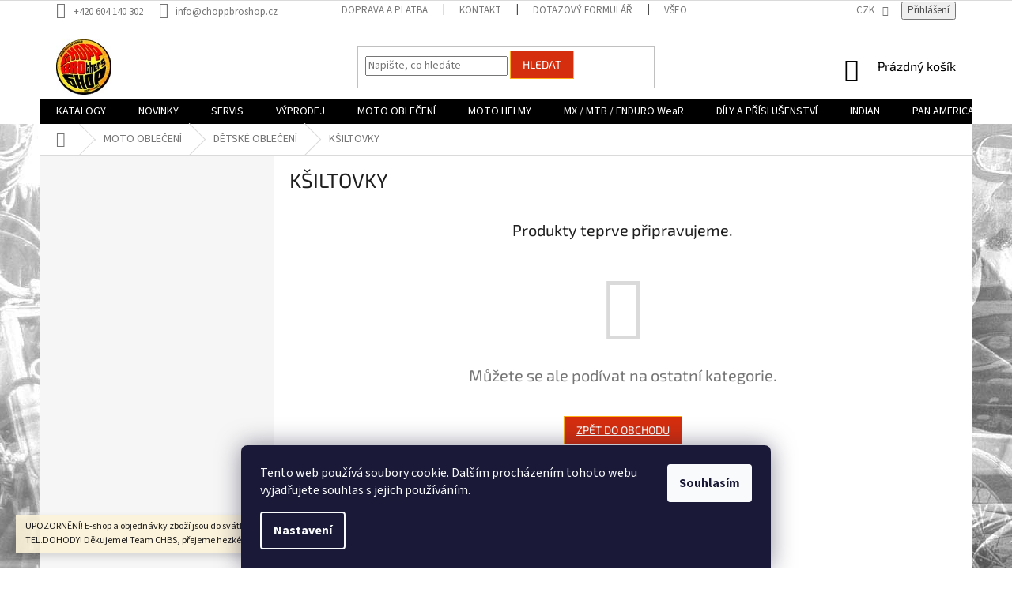

--- FILE ---
content_type: text/html; charset=utf-8
request_url: https://www.choppbroshop.cz/ksiltovky-3/
body_size: 29011
content:
<!doctype html><html lang="cs" dir="ltr" class="header-background-light external-fonts-loaded"><head><meta charset="utf-8" /><meta name="viewport" content="width=device-width,initial-scale=1" /><title>KŠILTOVKY - Choppbroshop.cz</title><link rel="preconnect" href="https://cdn.myshoptet.com" /><link rel="dns-prefetch" href="https://cdn.myshoptet.com" /><link rel="preload" href="https://cdn.myshoptet.com/prj/dist/master/cms/libs/jquery/jquery-1.11.3.min.js" as="script" /><link href="https://cdn.myshoptet.com/prj/dist/master/cms/templates/frontend_templates/shared/css/font-face/source-sans-3.css" rel="stylesheet"><link href="https://cdn.myshoptet.com/prj/dist/master/cms/templates/frontend_templates/shared/css/font-face/exo-2.css" rel="stylesheet"><link href="https://cdn.myshoptet.com/prj/dist/master/shop/dist/font-shoptet-11.css.62c94c7785ff2cea73b2.css" rel="stylesheet"><script>
dataLayer = [];
dataLayer.push({'shoptet' : {
    "pageId": 2198,
    "pageType": "category",
    "currency": "CZK",
    "currencyInfo": {
        "decimalSeparator": ",",
        "exchangeRate": 1,
        "priceDecimalPlaces": 2,
        "symbol": "K\u010d",
        "symbolLeft": 0,
        "thousandSeparator": " "
    },
    "language": "cs",
    "projectId": 213967,
    "category": {
        "guid": "2fbe4d4f-d1ea-11ea-beb1-002590dad85e",
        "path": "MOTO OBLE\u010cEN\u00cd | D\u011aTSK\u00c9 OBLE\u010cEN\u00cd | K\u0160ILTOVKY",
        "parentCategoryGuid": "eed24b8c-d1e9-11ea-beb1-002590dad85e"
    },
    "cartInfo": {
        "id": null,
        "freeShipping": false,
        "freeShippingFrom": null,
        "leftToFreeGift": {
            "formattedPrice": "0 K\u010d",
            "priceLeft": 0
        },
        "freeGift": false,
        "leftToFreeShipping": {
            "priceLeft": null,
            "dependOnRegion": null,
            "formattedPrice": null
        },
        "discountCoupon": [],
        "getNoBillingShippingPrice": {
            "withoutVat": 0,
            "vat": 0,
            "withVat": 0
        },
        "cartItems": [],
        "taxMode": "ORDINARY"
    },
    "cart": [],
    "customer": {
        "priceRatio": 1,
        "priceListId": 1,
        "groupId": null,
        "registered": false,
        "mainAccount": false
    }
}});
dataLayer.push({'cookie_consent' : {
    "marketing": "denied",
    "analytics": "denied"
}});
document.addEventListener('DOMContentLoaded', function() {
    shoptet.consent.onAccept(function(agreements) {
        if (agreements.length == 0) {
            return;
        }
        dataLayer.push({
            'cookie_consent' : {
                'marketing' : (agreements.includes(shoptet.config.cookiesConsentOptPersonalisation)
                    ? 'granted' : 'denied'),
                'analytics': (agreements.includes(shoptet.config.cookiesConsentOptAnalytics)
                    ? 'granted' : 'denied')
            },
            'event': 'cookie_consent'
        });
    });
});
</script>

<!-- Google Tag Manager -->
<script>(function(w,d,s,l,i){w[l]=w[l]||[];w[l].push({'gtm.start':
new Date().getTime(),event:'gtm.js'});var f=d.getElementsByTagName(s)[0],
j=d.createElement(s),dl=l!='dataLayer'?'&l='+l:'';j.async=true;j.src=
'https://www.googletagmanager.com/gtm.js?id='+i+dl;f.parentNode.insertBefore(j,f);
})(window,document,'script','dataLayer','GTM-MCHQK4C');</script>
<!-- End Google Tag Manager -->

<meta property="og:type" content="website"><meta property="og:site_name" content="choppbroshop.cz"><meta property="og:url" content="https://www.choppbroshop.cz/ksiltovky-3/"><meta property="og:title" content="KŠILTOVKY - Choppbroshop.cz"><meta name="author" content="Choppbroshop.cz"><meta name="web_author" content="Shoptet.cz"><meta name="dcterms.rightsHolder" content="www.choppbroshop.cz"><meta name="robots" content="index,follow"><meta property="og:image" content="https://cdn.myshoptet.com/usr/www.choppbroshop.cz/user/front_images/hp.jpg?t=1769398193"><meta property="og:description" content="KŠILTOVKY, Choppbroshop.cz"><meta name="description" content="KŠILTOVKY, Choppbroshop.cz"><meta name="google-site-verification" content="X0H73HG5GWw5C_unyhHe1RgWrXGhTLGYC8QnPiGmPok"><style>:root {--color-primary: #000000;--color-primary-h: 0;--color-primary-s: 0%;--color-primary-l: 0%;--color-primary-hover: #FFB21C;--color-primary-hover-h: 40;--color-primary-hover-s: 100%;--color-primary-hover-l: 55%;--color-secondary: #D42E0F;--color-secondary-h: 9;--color-secondary-s: 87%;--color-secondary-l: 45%;--color-secondary-hover: #79CF48;--color-secondary-hover-h: 98;--color-secondary-hover-s: 58%;--color-secondary-hover-l: 55%;--color-tertiary: #D42E0F;--color-tertiary-h: 9;--color-tertiary-s: 87%;--color-tertiary-l: 45%;--color-tertiary-hover: #FFB21C;--color-tertiary-hover-h: 40;--color-tertiary-hover-s: 100%;--color-tertiary-hover-l: 55%;--color-header-background: #ffffff;--template-font: "Source Sans 3";--template-headings-font: "Exo 2";--header-background-url: none;--cookies-notice-background: #1A1937;--cookies-notice-color: #F8FAFB;--cookies-notice-button-hover: #f5f5f5;--cookies-notice-link-hover: #27263f;--templates-update-management-preview-mode-content: "Náhled aktualizací šablony je aktivní pro váš prohlížeč."}</style>
    
    <link href="https://cdn.myshoptet.com/prj/dist/master/shop/dist/main-11.less.5a24dcbbdabfd189c152.css" rel="stylesheet" />
        
    <script>var shoptet = shoptet || {};</script>
    <script src="https://cdn.myshoptet.com/prj/dist/master/shop/dist/main-3g-header.js.05f199e7fd2450312de2.js"></script>
<!-- User include --><!-- project html code header -->
<style>
#header .site-name a img {
    margin-top: 4px;
    max-height: 80px;
    }

.custom-footer, .footer-bottom {
    background: #1C9E84;
    }

#footer h1,
#footer h2,
#footer h3,
#footer h4,
#footer h5,
#footer h6,
#footer .h1,
#footer .h2,
#footer .h3,
#footer .h4,
#footer .h5,
#footer .h6 {
    color: #ffffff;
    }

#footer .contact-box a, #footer .password-helper a, #footer .news-item-widget a, #footer ul a {
    color: #ffffff !important;
    }

 #footer ul a:hover {
    color: #ffffff;
    text-decoration: underline !important;
    }

#footer .contact-box ul li {
    color: #ffffff;
    }

span.vote-product-name span {
    color: #fff !important;
    }

span.vote-product-name span:hover {
    color: #fff !important;
    text-decoration: underline !important;
    }

</style>
<!-- /User include --><link rel="shortcut icon" href="/favicon.ico" type="image/x-icon" /><link rel="canonical" href="https://www.choppbroshop.cz/ksiltovky-3/" /><script>!function(){var t={9196:function(){!function(){var t=/\[object (Boolean|Number|String|Function|Array|Date|RegExp)\]/;function r(r){return null==r?String(r):(r=t.exec(Object.prototype.toString.call(Object(r))))?r[1].toLowerCase():"object"}function n(t,r){return Object.prototype.hasOwnProperty.call(Object(t),r)}function e(t){if(!t||"object"!=r(t)||t.nodeType||t==t.window)return!1;try{if(t.constructor&&!n(t,"constructor")&&!n(t.constructor.prototype,"isPrototypeOf"))return!1}catch(t){return!1}for(var e in t);return void 0===e||n(t,e)}function o(t,r,n){this.b=t,this.f=r||function(){},this.d=!1,this.a={},this.c=[],this.e=function(t){return{set:function(r,n){u(c(r,n),t.a)},get:function(r){return t.get(r)}}}(this),i(this,t,!n);var e=t.push,o=this;t.push=function(){var r=[].slice.call(arguments,0),n=e.apply(t,r);return i(o,r),n}}function i(t,n,o){for(t.c.push.apply(t.c,n);!1===t.d&&0<t.c.length;){if("array"==r(n=t.c.shift()))t:{var i=n,a=t.a;if("string"==r(i[0])){for(var f=i[0].split("."),s=f.pop(),p=(i=i.slice(1),0);p<f.length;p++){if(void 0===a[f[p]])break t;a=a[f[p]]}try{a[s].apply(a,i)}catch(t){}}}else if("function"==typeof n)try{n.call(t.e)}catch(t){}else{if(!e(n))continue;for(var l in n)u(c(l,n[l]),t.a)}o||(t.d=!0,t.f(t.a,n),t.d=!1)}}function c(t,r){for(var n={},e=n,o=t.split("."),i=0;i<o.length-1;i++)e=e[o[i]]={};return e[o[o.length-1]]=r,n}function u(t,o){for(var i in t)if(n(t,i)){var c=t[i];"array"==r(c)?("array"==r(o[i])||(o[i]=[]),u(c,o[i])):e(c)?(e(o[i])||(o[i]={}),u(c,o[i])):o[i]=c}}window.DataLayerHelper=o,o.prototype.get=function(t){var r=this.a;t=t.split(".");for(var n=0;n<t.length;n++){if(void 0===r[t[n]])return;r=r[t[n]]}return r},o.prototype.flatten=function(){this.b.splice(0,this.b.length),this.b[0]={},u(this.a,this.b[0])}}()}},r={};function n(e){var o=r[e];if(void 0!==o)return o.exports;var i=r[e]={exports:{}};return t[e](i,i.exports,n),i.exports}n.n=function(t){var r=t&&t.__esModule?function(){return t.default}:function(){return t};return n.d(r,{a:r}),r},n.d=function(t,r){for(var e in r)n.o(r,e)&&!n.o(t,e)&&Object.defineProperty(t,e,{enumerable:!0,get:r[e]})},n.o=function(t,r){return Object.prototype.hasOwnProperty.call(t,r)},function(){"use strict";n(9196)}()}();</script><style>/* custom background */@media (min-width: 992px) {body {background-color: #ffffff ;background-position: top center;background-repeat: no-repeat;background-attachment: fixed;background-image: url('https://cdn.myshoptet.com/usr/www.choppbroshop.cz/user/frontend_backgrounds/podklad-web1-1.jpg');}}</style>    <!-- Global site tag (gtag.js) - Google Analytics -->
    <script async src="https://www.googletagmanager.com/gtag/js?id=UA-127383086-1"></script>
    <script>
        
        window.dataLayer = window.dataLayer || [];
        function gtag(){dataLayer.push(arguments);}
        

                    console.debug('default consent data');

            gtag('consent', 'default', {"ad_storage":"denied","analytics_storage":"denied","ad_user_data":"denied","ad_personalization":"denied","wait_for_update":500});
            dataLayer.push({
                'event': 'default_consent'
            });
        
        gtag('js', new Date());

                gtag('config', 'UA-127383086-1', { 'groups': "UA" });
        
        
                gtag('config', 'AW-783856436');
        
        
        
        
        
        
        
        
        
        
        
        
        
        
        
        
        
        
        document.addEventListener('DOMContentLoaded', function() {
            if (typeof shoptet.tracking !== 'undefined') {
                for (var id in shoptet.tracking.bannersList) {
                    gtag('event', 'view_promotion', {
                        "send_to": "UA",
                        "promotions": [
                            {
                                "id": shoptet.tracking.bannersList[id].id,
                                "name": shoptet.tracking.bannersList[id].name,
                                "position": shoptet.tracking.bannersList[id].position
                            }
                        ]
                    });
                }
            }

            shoptet.consent.onAccept(function(agreements) {
                if (agreements.length !== 0) {
                    console.debug('gtag consent accept');
                    var gtagConsentPayload =  {
                        'ad_storage': agreements.includes(shoptet.config.cookiesConsentOptPersonalisation)
                            ? 'granted' : 'denied',
                        'analytics_storage': agreements.includes(shoptet.config.cookiesConsentOptAnalytics)
                            ? 'granted' : 'denied',
                                                                                                'ad_user_data': agreements.includes(shoptet.config.cookiesConsentOptPersonalisation)
                            ? 'granted' : 'denied',
                        'ad_personalization': agreements.includes(shoptet.config.cookiesConsentOptPersonalisation)
                            ? 'granted' : 'denied',
                        };
                    console.debug('update consent data', gtagConsentPayload);
                    gtag('consent', 'update', gtagConsentPayload);
                    dataLayer.push(
                        { 'event': 'update_consent' }
                    );
                }
            });
        });
    </script>
</head><body class="desktop id-2198 in-ksiltovky-3 template-11 type-category multiple-columns-body columns-mobile-2 columns-3 ums_forms_redesign--off ums_a11y_category_page--on ums_discussion_rating_forms--off ums_flags_display_unification--on ums_a11y_login--on mobile-header-version-0"><noscript>
    <style>
        #header {
            padding-top: 0;
            position: relative !important;
            top: 0;
        }
        .header-navigation {
            position: relative !important;
        }
        .overall-wrapper {
            margin: 0 !important;
        }
        body:not(.ready) {
            visibility: visible !important;
        }
    </style>
    <div class="no-javascript">
        <div class="no-javascript__title">Musíte změnit nastavení vašeho prohlížeče</div>
        <div class="no-javascript__text">Podívejte se na: <a href="https://www.google.com/support/bin/answer.py?answer=23852">Jak povolit JavaScript ve vašem prohlížeči</a>.</div>
        <div class="no-javascript__text">Pokud používáte software na blokování reklam, může být nutné povolit JavaScript z této stránky.</div>
        <div class="no-javascript__text">Děkujeme.</div>
    </div>
</noscript>

        <div id="fb-root"></div>
        <script>
            window.fbAsyncInit = function() {
                FB.init({
                    autoLogAppEvents : true,
                    xfbml            : true,
                    version          : 'v24.0'
                });
            };
        </script>
        <script async defer crossorigin="anonymous" src="https://connect.facebook.net/cs_CZ/sdk.js#xfbml=1&version=v24.0"></script>
<!-- Google Tag Manager (noscript) -->
<noscript><iframe src="https://www.googletagmanager.com/ns.html?id=GTM-MCHQK4C"
height="0" width="0" style="display:none;visibility:hidden"></iframe></noscript>
<!-- End Google Tag Manager (noscript) -->

    <div class="siteCookies siteCookies--bottom siteCookies--dark js-siteCookies" role="dialog" data-testid="cookiesPopup" data-nosnippet>
        <div class="siteCookies__form">
            <div class="siteCookies__content">
                <div class="siteCookies__text">
                    Tento web používá soubory cookie. Dalším procházením tohoto webu vyjadřujete souhlas s jejich používáním.
                </div>
                <p class="siteCookies__links">
                    <button class="siteCookies__link js-cookies-settings" aria-label="Nastavení cookies" data-testid="cookiesSettings">Nastavení</button>
                </p>
            </div>
            <div class="siteCookies__buttonWrap">
                                <button class="siteCookies__button js-cookiesConsentSubmit" value="all" aria-label="Přijmout cookies" data-testid="buttonCookiesAccept">Souhlasím</button>
            </div>
        </div>
        <script>
            document.addEventListener("DOMContentLoaded", () => {
                const siteCookies = document.querySelector('.js-siteCookies');
                document.addEventListener("scroll", shoptet.common.throttle(() => {
                    const st = document.documentElement.scrollTop;
                    if (st > 1) {
                        siteCookies.classList.add('siteCookies--scrolled');
                    } else {
                        siteCookies.classList.remove('siteCookies--scrolled');
                    }
                }, 100));
            });
        </script>
    </div>
<a href="#content" class="skip-link sr-only">Přejít na obsah</a><div class="overall-wrapper"><div class="site-msg information"><div class="container"><div class="text">UPOZORNĚNÍ! E-shop a objednávky zboží jsou do svátků POZASTAVENY! ostatní DLE TEL.DOHODY! Děkujeme! Team CHBS, přejeme hezké svátky!</div><div class="close js-close-information-msg"></div></div></div><div class="user-action"><div class="container">
    <div class="user-action-in">
                    <div id="login" class="user-action-login popup-widget login-widget" role="dialog" aria-labelledby="loginHeading">
        <div class="popup-widget-inner">
                            <h2 id="loginHeading">Přihlášení k vašemu účtu</h2><div id="customerLogin"><form action="/action/Customer/Login/" method="post" id="formLoginIncluded" class="csrf-enabled formLogin" data-testid="formLogin"><input type="hidden" name="referer" value="" /><div class="form-group"><div class="input-wrapper email js-validated-element-wrapper no-label"><input type="email" name="email" class="form-control" autofocus placeholder="E-mailová adresa (např. jan@novak.cz)" data-testid="inputEmail" autocomplete="email" required /></div></div><div class="form-group"><div class="input-wrapper password js-validated-element-wrapper no-label"><input type="password" name="password" class="form-control" placeholder="Heslo" data-testid="inputPassword" autocomplete="current-password" required /><span class="no-display">Nemůžete vyplnit toto pole</span><input type="text" name="surname" value="" class="no-display" /></div></div><div class="form-group"><div class="login-wrapper"><button type="submit" class="btn btn-secondary btn-text btn-login" data-testid="buttonSubmit">Přihlásit se</button><div class="password-helper"><a href="/registrace/" data-testid="signup" rel="nofollow">Nová registrace</a><a href="/klient/zapomenute-heslo/" rel="nofollow">Zapomenuté heslo</a></div></div></div><div class="social-login-buttons"><div class="social-login-buttons-divider"><span>nebo</span></div><div class="form-group"><a href="/action/Social/login/?provider=Facebook" class="login-btn facebook" rel="nofollow"><span class="login-facebook-icon"></span><strong>Přihlásit se přes Facebook</strong></a></div></div></form>
</div>                    </div>
    </div>

                            <div id="cart-widget" class="user-action-cart popup-widget cart-widget loader-wrapper" data-testid="popupCartWidget" role="dialog" aria-hidden="true">
    <div class="popup-widget-inner cart-widget-inner place-cart-here">
        <div class="loader-overlay">
            <div class="loader"></div>
        </div>
    </div>

    <div class="cart-widget-button">
        <a href="/kosik/" class="btn btn-conversion" id="continue-order-button" rel="nofollow" data-testid="buttonNextStep">Pokračovat do košíku</a>
    </div>
</div>
            </div>
</div>
</div><div class="top-navigation-bar" data-testid="topNavigationBar">

    <div class="container">

        <div class="top-navigation-contacts">
            <strong>Zákaznická podpora:</strong><a href="tel:+420604140302" class="project-phone" aria-label="Zavolat na +420604140302" data-testid="contactboxPhone"><span>+420 604 140 302</span></a><a href="mailto:info@choppbroshop.cz" class="project-email" data-testid="contactboxEmail"><span>info@choppbroshop.cz</span></a>        </div>

                            <div class="top-navigation-menu">
                <div class="top-navigation-menu-trigger"></div>
                <ul class="top-navigation-bar-menu">
                                            <li class="top-navigation-menu-item-844">
                            <a href="/doprava-a-platba/">Doprava a platba</a>
                        </li>
                                            <li class="top-navigation-menu-item-865">
                            <a href="/kontakt/">Kontakt</a>
                        </li>
                                            <li class="top-navigation-menu-item-29">
                            <a href="/dotazy-objednavky/">DOTAZOVÝ FORMULÁŘ</a>
                        </li>
                                            <li class="top-navigation-menu-item-39">
                            <a href="/vseobecne-obchodni-podminky-vop/">Všeobecné obchodní podmínky (VOP)</a>
                        </li>
                                            <li class="top-navigation-menu-item-871">
                            <a href="/podminky-ochrany-osobnich-udaju-gdpr/">Podmínky ochrany osobních údajů (GDPR)</a>
                        </li>
                                    </ul>
                <ul class="top-navigation-bar-menu-helper"></ul>
            </div>
        
        <div class="top-navigation-tools">
            <div class="responsive-tools">
                <a href="#" class="toggle-window" data-target="search" aria-label="Hledat" data-testid="linkSearchIcon"></a>
                                                            <a href="#" class="toggle-window" data-target="login"></a>
                                                    <a href="#" class="toggle-window" data-target="navigation" aria-label="Menu" data-testid="hamburgerMenu"></a>
            </div>
                <div class="dropdown">
        <span>Ceny v:</span>
        <button id="topNavigationDropdown" type="button" data-toggle="dropdown" aria-haspopup="true" aria-expanded="false">
            CZK
            <span class="caret"></span>
        </button>
        <ul class="dropdown-menu" aria-labelledby="topNavigationDropdown"><li><a href="/action/Currency/changeCurrency/?currencyCode=CZK" rel="nofollow">CZK</a></li><li><a href="/action/Currency/changeCurrency/?currencyCode=EUR" rel="nofollow">EUR</a></li></ul>
    </div>
            <button class="top-nav-button top-nav-button-login toggle-window" type="button" data-target="login" aria-haspopup="dialog" aria-controls="login" aria-expanded="false" data-testid="signin"><span>Přihlášení</span></button>        </div>

    </div>

</div>
<header id="header"><div class="container navigation-wrapper">
    <div class="header-top">
        <div class="site-name-wrapper">
            <div class="site-name"><a href="/" data-testid="linkWebsiteLogo"><img src="https://cdn.myshoptet.com/usr/www.choppbroshop.cz/user/logos/chopp_brothers_shop_1_logo_3x3_(2)_-_kopie.jpg" alt="Choppbroshop.cz" fetchpriority="low" /></a></div>        </div>
        <div class="search" itemscope itemtype="https://schema.org/WebSite">
            <meta itemprop="headline" content="KŠILTOVKY"/><meta itemprop="url" content="https://www.choppbroshop.cz"/><meta itemprop="text" content="KŠILTOVKY, Choppbroshop.cz"/>            <form action="/action/ProductSearch/prepareString/" method="post"
    id="formSearchForm" class="search-form compact-form js-search-main"
    itemprop="potentialAction" itemscope itemtype="https://schema.org/SearchAction" data-testid="searchForm">
    <fieldset>
        <meta itemprop="target"
            content="https://www.choppbroshop.cz/vyhledavani/?string={string}"/>
        <input type="hidden" name="language" value="cs"/>
        
            
<input
    type="search"
    name="string"
        class="query-input form-control search-input js-search-input"
    placeholder="Napište, co hledáte"
    autocomplete="off"
    required
    itemprop="query-input"
    aria-label="Vyhledávání"
    data-testid="searchInput"
>
            <button type="submit" class="btn btn-default" data-testid="searchBtn">Hledat</button>
        
    </fieldset>
</form>
        </div>
        <div class="navigation-buttons">
                
    <a href="/kosik/" class="btn btn-icon toggle-window cart-count" data-target="cart" data-hover="true" data-redirect="true" data-testid="headerCart" rel="nofollow" aria-haspopup="dialog" aria-expanded="false" aria-controls="cart-widget">
        
                <span class="sr-only">Nákupní košík</span>
        
            <span class="cart-price visible-lg-inline-block" data-testid="headerCartPrice">
                                    Prázdný košík                            </span>
        
    
            </a>
        </div>
    </div>
    <nav id="navigation" aria-label="Hlavní menu" data-collapsible="true"><div class="navigation-in menu"><ul class="menu-level-1" role="menubar" data-testid="headerMenuItems"><li class="menu-item-6565" role="none"><a href="/katalogy/" target="blank" data-testid="headerMenuItem" role="menuitem" aria-expanded="false"><b>KATALOGY</b></a></li>
<li class="menu-item-1203" role="none"><a href="/novinky/" data-testid="headerMenuItem" role="menuitem" aria-expanded="false"><b>NOVINKY</b></a></li>
<li class="menu-item-6529" role="none"><a href="/wk-moto-service/" data-testid="headerMenuItem" role="menuitem" aria-expanded="false"><b>SERVIS</b></a></li>
<li class="menu-item-987" role="none"><a href="/vyprodej/" data-testid="headerMenuItem" role="menuitem" aria-expanded="false"><b>VÝPRODEJ</b></a></li>
<li class="menu-item-1944 ext" role="none"><a href="/moto-obleceni/" data-testid="headerMenuItem" role="menuitem" aria-haspopup="true" aria-expanded="false"><b>MOTO OBLEČENÍ</b><span class="submenu-arrow"></span></a><ul class="menu-level-2" aria-label="MOTO OBLEČENÍ" tabindex="-1" role="menu"><li class="menu-item-733 has-third-level" role="none"><a href="/panske-moto-obleceni/" class="menu-image" data-testid="headerMenuItem" tabindex="-1" aria-hidden="true"><img src="data:image/svg+xml,%3Csvg%20width%3D%22140%22%20height%3D%22100%22%20xmlns%3D%22http%3A%2F%2Fwww.w3.org%2F2000%2Fsvg%22%3E%3C%2Fsvg%3E" alt="" aria-hidden="true" width="140" height="100"  data-src="https://cdn.myshoptet.com/usr/www.choppbroshop.cz/user/categories/thumb/587912k.jpg" fetchpriority="low" /></a><div><a href="/panske-moto-obleceni/" data-testid="headerMenuItem" role="menuitem"><span> PÁNSKÉ MOTO OBLEČENÍ</span></a>
                                                    <ul class="menu-level-3" role="menu">
                                                                    <li class="menu-item-1227" role="none">
                                        <a href="/panske-trika/" data-testid="headerMenuItem" role="menuitem">
                                            TRIKA</a>,                                    </li>
                                                                    <li class="menu-item-1230" role="none">
                                        <a href="/panske-tilka/" data-testid="headerMenuItem" role="menuitem">
                                            TÍLKA</a>,                                    </li>
                                                                    <li class="menu-item-925" role="none">
                                        <a href="/panske-kosile/" data-testid="headerMenuItem" role="menuitem">
                                            KOŠILE</a>,                                    </li>
                                                                    <li class="menu-item-796" role="none">
                                        <a href="/panske-kalhoty/" data-testid="headerMenuItem" role="menuitem">
                                            KALHOTY</a>,                                    </li>
                                                                    <li class="menu-item-1257" role="none">
                                        <a href="/panske-kratasy/" data-testid="headerMenuItem" role="menuitem">
                                            KRAŤASY</a>,                                    </li>
                                                                    <li class="menu-item-766" role="none">
                                        <a href="/panske-mikiny/" data-testid="headerMenuItem" role="menuitem">
                                            MIKINY</a>,                                    </li>
                                                                    <li class="menu-item-2015" role="none">
                                        <a href="/panske-svetry/" data-testid="headerMenuItem" role="menuitem">
                                            SVETRY</a>,                                    </li>
                                                                    <li class="menu-item-757" role="none">
                                        <a href="/panske-bundy/" data-testid="headerMenuItem" role="menuitem">
                                            BUNDY</a>,                                    </li>
                                                                    <li class="menu-item-793" role="none">
                                        <a href="/panske-vesty/" data-testid="headerMenuItem" role="menuitem">
                                            VESTY</a>,                                    </li>
                                                                    <li class="menu-item-1278" role="none">
                                        <a href="/moto-protektory/" data-testid="headerMenuItem" role="menuitem">
                                            PROTEKTORY</a>,                                    </li>
                                                                    <li class="menu-item-850" role="none">
                                        <a href="/panske-spodni-pradlo/" data-testid="headerMenuItem" role="menuitem">
                                            SPODNÍ PRÁDLO</a>                                    </li>
                                                            </ul>
                        </div></li><li class="menu-item-823 has-third-level" role="none"><a href="/damske-moto-obleceni/" class="menu-image" data-testid="headerMenuItem" tabindex="-1" aria-hidden="true"><img src="data:image/svg+xml,%3Csvg%20width%3D%22140%22%20height%3D%22100%22%20xmlns%3D%22http%3A%2F%2Fwww.w3.org%2F2000%2Fsvg%22%3E%3C%2Fsvg%3E" alt="" aria-hidden="true" width="140" height="100"  data-src="https://cdn.myshoptet.com/usr/www.choppbroshop.cz/user/categories/thumb/587924k.jpg" fetchpriority="low" /></a><div><a href="/damske-moto-obleceni/" data-testid="headerMenuItem" role="menuitem"><span>DÁMSKÉ MOTO OBLEČENÍ</span></a>
                                                    <ul class="menu-level-3" role="menu">
                                                                    <li class="menu-item-1212" role="none">
                                        <a href="/damske-trika/" data-testid="headerMenuItem" role="menuitem">
                                            TRIKA</a>,                                    </li>
                                                                    <li class="menu-item-1215" role="none">
                                        <a href="/damske-tilka/" data-testid="headerMenuItem" role="menuitem">
                                            TÍLKA</a>,                                    </li>
                                                                    <li class="menu-item-1218" role="none">
                                        <a href="/damske-kosile/" data-testid="headerMenuItem" role="menuitem">
                                            KOŠILE</a>,                                    </li>
                                                                    <li class="menu-item-838" role="none">
                                        <a href="/damske-kalhoty/" data-testid="headerMenuItem" role="menuitem">
                                            KALHOTY</a>,                                    </li>
                                                                    <li class="menu-item-1932" role="none">
                                        <a href="/damske-teplaky/" data-testid="headerMenuItem" role="menuitem">
                                            TEPLÁKY</a>,                                    </li>
                                                                    <li class="menu-item-1224" role="none">
                                        <a href="/damske-mikiny/" data-testid="headerMenuItem" role="menuitem">
                                            MIKINY</a>,                                    </li>
                                                                    <li class="menu-item-966" role="none">
                                        <a href="/damske-bundy/" data-testid="headerMenuItem" role="menuitem">
                                            BUNDY</a>,                                    </li>
                                                                    <li class="menu-item-1905" role="none">
                                        <a href="/protektory/" data-testid="headerMenuItem" role="menuitem">
                                            PROTEKTORY</a>,                                    </li>
                                                                    <li class="menu-item-1908" role="none">
                                        <a href="/damske-spodni-pradlo/" data-testid="headerMenuItem" role="menuitem">
                                            SPODNÍ PRÁDLO</a>,                                    </li>
                                                                    <li class="menu-item-1920" role="none">
                                        <a href="/damske-sortky/" data-testid="headerMenuItem" role="menuitem">
                                            ŠORTKY</a>,                                    </li>
                                                                    <li class="menu-item-1929" role="none">
                                        <a href="/damsky-top/" data-testid="headerMenuItem" role="menuitem">
                                            TOP</a>,                                    </li>
                                                                    <li class="menu-item-1935" role="none">
                                        <a href="/damske-vesty/" data-testid="headerMenuItem" role="menuitem">
                                            VESTY</a>,                                    </li>
                                                                    <li class="menu-item-2054" role="none">
                                        <a href="/kabelky-a-tasky/" data-testid="headerMenuItem" role="menuitem">
                                            KABELKY A TAŠKY</a>                                    </li>
                                                            </ul>
                        </div></li><li class="menu-item-2039 has-third-level" role="none"><a href="/detske-obleceni/" class="menu-image" data-testid="headerMenuItem" tabindex="-1" aria-hidden="true"><img src="data:image/svg+xml,%3Csvg%20width%3D%22140%22%20height%3D%22100%22%20xmlns%3D%22http%3A%2F%2Fwww.w3.org%2F2000%2Fsvg%22%3E%3C%2Fsvg%3E" alt="" aria-hidden="true" width="140" height="100"  data-src="https://cdn.myshoptet.com/usr/www.choppbroshop.cz/user/categories/thumb/6999_six-bunnies-tatto-shope.jpg" fetchpriority="low" /></a><div><a href="/detske-obleceni/" data-testid="headerMenuItem" role="menuitem"><span>DĚTSKÉ OBLEČENÍ</span></a>
                                                    <ul class="menu-level-3" role="menu">
                                                                    <li class="menu-item-2093" role="none">
                                        <a href="/detska-trika/" data-testid="headerMenuItem" role="menuitem">
                                            DĚTSKÁ TRIKA</a>,                                    </li>
                                                                    <li class="menu-item-2153" role="none">
                                        <a href="/mikiny-2/" data-testid="headerMenuItem" role="menuitem">
                                            MIKINY</a>,                                    </li>
                                                                    <li class="menu-item-2192" role="none">
                                        <a href="/zimni-cepice/" data-testid="headerMenuItem" role="menuitem">
                                            ZIMNÍ ČEPICE</a>,                                    </li>
                                                                    <li class="menu-item-2195" role="none">
                                        <a href="/bodycka/" data-testid="headerMenuItem" role="menuitem">
                                            BODYČKA</a>,                                    </li>
                                                                    <li class="menu-item-2198" role="none">
                                        <a href="/ksiltovky-3/" class="active" data-testid="headerMenuItem" role="menuitem">
                                            KŠILTOVKY</a>                                    </li>
                                                            </ul>
                        </div></li><li class="menu-item-724 has-third-level" role="none"><a href="/doplnky-a-prislusenstvi/" class="menu-image" data-testid="headerMenuItem" tabindex="-1" aria-hidden="true"><img src="data:image/svg+xml,%3Csvg%20width%3D%22140%22%20height%3D%22100%22%20xmlns%3D%22http%3A%2F%2Fwww.w3.org%2F2000%2Fsvg%22%3E%3C%2Fsvg%3E" alt="" aria-hidden="true" width="140" height="100"  data-src="https://cdn.myshoptet.com/usr/www.choppbroshop.cz/user/categories/thumb/czapka-tirowka-trucker-free-ride-ak-390_(2).jpg" fetchpriority="low" /></a><div><a href="/doplnky-a-prislusenstvi/" data-testid="headerMenuItem" role="menuitem"><span>MOTO DOPLŇKY A VÝBAVA</span></a>
                                                    <ul class="menu-level-3" role="menu">
                                                                    <li class="menu-item-3050" role="none">
                                        <a href="/batohy/" data-testid="headerMenuItem" role="menuitem">
                                            BATOHY</a>,                                    </li>
                                                                    <li class="menu-item-1950" role="none">
                                        <a href="/deky/" data-testid="headerMenuItem" role="menuitem">
                                            DEKY</a>,                                    </li>
                                                                    <li class="menu-item-2021" role="none">
                                        <a href="/dresy/" data-testid="headerMenuItem" role="menuitem">
                                            DRESY</a>,                                    </li>
                                                                    <li class="menu-item-1233" role="none">
                                        <a href="/ksiltovky/" data-testid="headerMenuItem" role="menuitem">
                                            KŠILTOVKY</a>,                                    </li>
                                                                    <li class="menu-item-727" role="none">
                                        <a href="/kukly-satky-tunely/" data-testid="headerMenuItem" role="menuitem">
                                            KUKLY / ŠÁTKY / TUNELY</a>,                                    </li>
                                                                    <li class="menu-item-1236" role="none">
                                        <a href="/kulichy/" data-testid="headerMenuItem" role="menuitem">
                                            KULICHY / ČEPICE</a>,                                    </li>
                                                                    <li class="menu-item-787" role="none">
                                        <a href="/ledvinove-pasy/" data-testid="headerMenuItem" role="menuitem">
                                            LEDVINOVÉ PÁSY</a>,                                    </li>
                                                                    <li class="menu-item-4983" role="none">
                                        <a href="/samolepky/" data-testid="headerMenuItem" role="menuitem">
                                            NÁLEPKY</a>,                                    </li>
                                                                    <li class="menu-item-993" role="none">
                                        <a href="/nasivky/" data-testid="headerMenuItem" role="menuitem">
                                            NÁŠIVKY</a>,                                    </li>
                                                                    <li class="menu-item-1260" role="none">
                                        <a href="/obuv/" data-testid="headerMenuItem" role="menuitem">
                                            OBUV</a>,                                    </li>
                                                                    <li class="menu-item-1239" role="none">
                                        <a href="/odznaky/" data-testid="headerMenuItem" role="menuitem">
                                            ODZNAKY</a>,                                    </li>
                                                                    <li class="menu-item-916" role="none">
                                        <a href="/opasky-pasky-ksandy/" data-testid="headerMenuItem" role="menuitem">
                                            OPASKY / PÁSKY / KŠANDY</a>,                                    </li>
                                                                    <li class="menu-item-6188" role="none">
                                        <a href="/outdoor-moto-vybava/" data-testid="headerMenuItem" role="menuitem">
                                            OUTDOOR MOTO VÝBAVA</a>,                                    </li>
                                                                    <li class="menu-item-1026" role="none">
                                        <a href="/penezenky/" data-testid="headerMenuItem" role="menuitem">
                                            PENĚŽENKY</a>,                                    </li>
                                                                    <li class="menu-item-4986" role="none">
                                        <a href="/tabule-bannery/" data-testid="headerMenuItem" role="menuitem">
                                            TABULE / BANNERY</a>,                                    </li>
                                                                    <li class="menu-item-2180" role="none">
                                        <a href="/plakaty/" data-testid="headerMenuItem" role="menuitem">
                                            PLAKÁTY</a>,                                    </li>
                                                                    <li class="menu-item-931" role="none">
                                        <a href="/ponozky/" data-testid="headerMenuItem" role="menuitem">
                                            PONOŽKY</a>,                                    </li>
                                                                    <li class="menu-item-1242" role="none">
                                        <a href="/privesky-a-klicenky/" data-testid="headerMenuItem" role="menuitem">
                                            PŘÍVĚSKY A KLÍČENKY</a>,                                    </li>
                                                                    <li class="menu-item-4908" role="none">
                                        <a href="/naramky-a-privesky/" data-testid="headerMenuItem" role="menuitem">
                                            PŘÍVĚŠKY A NÁRAMKY</a>,                                    </li>
                                                                    <li class="menu-item-1275" role="none">
                                        <a href="/rukavice/" data-testid="headerMenuItem" role="menuitem">
                                            RUKAVICE</a>,                                    </li>
                                                                    <li class="menu-item-706" role="none">
                                        <a href="/slunecni-bryle/" data-testid="headerMenuItem" role="menuitem">
                                            SLUNEČNÍ BRÝLE</a>                                    </li>
                                                            </ul>
                        </div></li><li class="menu-item-4891 has-third-level" role="none"><a href="/ochranne-pomucky--doplnky/" class="menu-image" data-testid="headerMenuItem" tabindex="-1" aria-hidden="true"><img src="data:image/svg+xml,%3Csvg%20width%3D%22140%22%20height%3D%22100%22%20xmlns%3D%22http%3A%2F%2Fwww.w3.org%2F2000%2Fsvg%22%3E%3C%2Fsvg%3E" alt="" aria-hidden="true" width="140" height="100"  data-src="https://cdn.myshoptet.com/usr/www.choppbroshop.cz/user/categories/thumb/40224_309864-ochranne-bryle-carhartt-half-frame-ratcheting-temple-safety-glasses.jpg" fetchpriority="low" /></a><div><a href="/ochranne-pomucky--doplnky/" data-testid="headerMenuItem" role="menuitem"><span>Ochranné pomůcky, doplňky</span></a>
                                                    <ul class="menu-level-3" role="menu">
                                                                    <li class="menu-item-6168" role="none">
                                        <a href="/bryle/" data-testid="headerMenuItem" role="menuitem">
                                            Brýle</a>,                                    </li>
                                                                    <li class="menu-item-6174" role="none">
                                        <a href="/opasky-a-sle/" data-testid="headerMenuItem" role="menuitem">
                                            Opasky a šle</a>,                                    </li>
                                                                    <li class="menu-item-6177" role="none">
                                        <a href="/nakrcniky/" data-testid="headerMenuItem" role="menuitem">
                                            Nákrčníky</a>,                                    </li>
                                                                    <li class="menu-item-4894" role="none">
                                        <a href="/cepice-a-ksiltovky-2/" data-testid="headerMenuItem" role="menuitem">
                                            Čepice a kšiltovky</a>                                    </li>
                                                            </ul>
                        </div></li><li class="menu-item-4528 has-third-level" role="none"><a href="/pracovni-odevy/" class="menu-image" data-testid="headerMenuItem" tabindex="-1" aria-hidden="true"><img src="data:image/svg+xml,%3Csvg%20width%3D%22140%22%20height%3D%22100%22%20xmlns%3D%22http%3A%2F%2Fwww.w3.org%2F2000%2Fsvg%22%3E%3C%2Fsvg%3E" alt="" aria-hidden="true" width="140" height="100"  data-src="https://cdn.myshoptet.com/usr/www.choppbroshop.cz/user/categories/thumb/919739k.jpg" fetchpriority="low" /></a><div><a href="/pracovni-odevy/" data-testid="headerMenuItem" role="menuitem"><span>Pracovní oděvy</span></a>
                                                    <ul class="menu-level-3" role="menu">
                                                                    <li class="menu-item-6183" role="none">
                                        <a href="/kombinezy/" data-testid="headerMenuItem" role="menuitem">
                                            Kombinézy</a>,                                    </li>
                                                                    <li class="menu-item-4531" role="none">
                                        <a href="/cepice-a-ksiltovky/" data-testid="headerMenuItem" role="menuitem">
                                            Čepice a kšiltovky</a>,                                    </li>
                                                                    <li class="menu-item-4603" role="none">
                                        <a href="/damske-pracovni-odevy/" data-testid="headerMenuItem" role="menuitem">
                                            Dámské pracovní oděvy</a>,                                    </li>
                                                                    <li class="menu-item-4609" role="none">
                                        <a href="/kalhoty/" data-testid="headerMenuItem" role="menuitem">
                                            Kalhoty</a>,                                    </li>
                                                                    <li class="menu-item-4615" role="none">
                                        <a href="/doplnky/" data-testid="headerMenuItem" role="menuitem">
                                            Doplňky</a>,                                    </li>
                                                                    <li class="menu-item-4621" role="none">
                                        <a href="/tricka-3/" data-testid="headerMenuItem" role="menuitem">
                                            Trička</a>,                                    </li>
                                                                    <li class="menu-item-4666" role="none">
                                        <a href="/kosile-3/" data-testid="headerMenuItem" role="menuitem">
                                            Košile</a>,                                    </li>
                                                                    <li class="menu-item-4672" role="none">
                                        <a href="/mikiny-4/" data-testid="headerMenuItem" role="menuitem">
                                            Mikiny</a>,                                    </li>
                                                                    <li class="menu-item-4678" role="none">
                                        <a href="/jeansy/" data-testid="headerMenuItem" role="menuitem">
                                            Jeansy</a>,                                    </li>
                                                                    <li class="menu-item-4693" role="none">
                                        <a href="/bundy-4/" data-testid="headerMenuItem" role="menuitem">
                                            Bundy</a>,                                    </li>
                                                                    <li class="menu-item-4705" role="none">
                                        <a href="/ponozky-3/" data-testid="headerMenuItem" role="menuitem">
                                            Ponožky</a>,                                    </li>
                                                                    <li class="menu-item-4744" role="none">
                                        <a href="/vesty-2/" data-testid="headerMenuItem" role="menuitem">
                                            Vesty</a>,                                    </li>
                                                                    <li class="menu-item-4798" role="none">
                                        <a href="/kratasy-2/" data-testid="headerMenuItem" role="menuitem">
                                            Kraťasy</a>                                    </li>
                                                            </ul>
                        </div></li><li class="menu-item-4645 has-third-level" role="none"><a href="/outdoorove-vybaveni/" class="menu-image" data-testid="headerMenuItem" tabindex="-1" aria-hidden="true"><img src="data:image/svg+xml,%3Csvg%20width%3D%22140%22%20height%3D%22100%22%20xmlns%3D%22http%3A%2F%2Fwww.w3.org%2F2000%2Fsvg%22%3E%3C%2Fsvg%3E" alt="" aria-hidden="true" width="140" height="100"  data-src="https://cdn.myshoptet.com/usr/www.choppbroshop.cz/user/categories/thumb/923358k.jpg" fetchpriority="low" /></a><div><a href="/outdoorove-vybaveni/" data-testid="headerMenuItem" role="menuitem"><span>Outdoorové vybavení</span></a>
                                                    <ul class="menu-level-3" role="menu">
                                                                    <li class="menu-item-4648" role="none">
                                        <a href="/odlehcene-batohy/" data-testid="headerMenuItem" role="menuitem">
                                            odlehčené batohy</a>,                                    </li>
                                                                    <li class="menu-item-4885" role="none">
                                        <a href="/outdoorove-vybaveni-noze/" data-testid="headerMenuItem" role="menuitem">
                                            Nože</a>,                                    </li>
                                                                    <li class="menu-item-4723" role="none">
                                        <a href="/penezenky-2/" data-testid="headerMenuItem" role="menuitem">
                                            peněženky</a>,                                    </li>
                                                                    <li class="menu-item-4729" role="none">
                                        <a href="/doplnky-2/" data-testid="headerMenuItem" role="menuitem">
                                            doplňky</a>                                    </li>
                                                            </ul>
                        </div></li><li class="menu-item-4708 has-third-level" role="none"><a href="/pracovni-obuv/" class="menu-image" data-testid="headerMenuItem" tabindex="-1" aria-hidden="true"><img src="data:image/svg+xml,%3Csvg%20width%3D%22140%22%20height%3D%22100%22%20xmlns%3D%22http%3A%2F%2Fwww.w3.org%2F2000%2Fsvg%22%3E%3C%2Fsvg%3E" alt="" aria-hidden="true" width="140" height="100"  data-src="https://cdn.myshoptet.com/usr/www.choppbroshop.cz/user/categories/thumb/35425_bezpecnostni-pracovni-obuv-carhartt-men.jpg" fetchpriority="low" /></a><div><a href="/pracovni-obuv/" data-testid="headerMenuItem" role="menuitem"><span>Pracovní obuv</span></a>
                                                    <ul class="menu-level-3" role="menu">
                                                                    <li class="menu-item-4711" role="none">
                                        <a href="/kotnikova/" data-testid="headerMenuItem" role="menuitem">
                                            Kotníková</a>,                                    </li>
                                                                    <li class="menu-item-4714" role="none">
                                        <a href="/kozena/" data-testid="headerMenuItem" role="menuitem">
                                            Kožená</a>,                                    </li>
                                                                    <li class="menu-item-4717" role="none">
                                        <a href="/s-vystuzenou-spickou/" data-testid="headerMenuItem" role="menuitem">
                                            S vystuženou špičkou</a>,                                    </li>
                                                                    <li class="menu-item-4789" role="none">
                                        <a href="/nizka--polobotky/" data-testid="headerMenuItem" role="menuitem">
                                            Nízká (polobotky)</a>                                    </li>
                                                            </ul>
                        </div></li></ul></li>
<li class="menu-item-685 ext" role="none"><a href="/moto-helmy/" data-testid="headerMenuItem" role="menuitem" aria-haspopup="true" aria-expanded="false"><b>MOTO HELMY</b><span class="submenu-arrow"></span></a><ul class="menu-level-2" aria-label="MOTO HELMY" tabindex="-1" role="menu"><li class="menu-item-688 has-third-level" role="none"><a href="/otevrene-helmy/" class="menu-image" data-testid="headerMenuItem" tabindex="-1" aria-hidden="true"><img src="data:image/svg+xml,%3Csvg%20width%3D%22140%22%20height%3D%22100%22%20xmlns%3D%22http%3A%2F%2Fwww.w3.org%2F2000%2Fsvg%22%3E%3C%2Fsvg%3E" alt="" aria-hidden="true" width="140" height="100"  data-src="https://cdn.myshoptet.com/usr/www.choppbroshop.cz/user/categories/thumb/detail_246_1451340450_16-bonanza-matteblk-side.jpg" fetchpriority="low" /></a><div><a href="/otevrene-helmy/" data-testid="headerMenuItem" role="menuitem"><span>OTEVŘENÉ HELMY</span></a>
                                                    <ul class="menu-level-3" role="menu">
                                                                    <li class="menu-item-1086" role="none">
                                        <a href="/bandit-jet/" data-testid="headerMenuItem" role="menuitem">
                                            BANDIT JET</a>,                                    </li>
                                                                    <li class="menu-item-1089" role="none">
                                        <a href="/bandit-jet-ece/" data-testid="headerMenuItem" role="menuitem">
                                            BANDIT JET ECE</a>,                                    </li>
                                                                    <li class="menu-item-1083" role="none">
                                        <a href="/biltwell-bonanza/" data-testid="headerMenuItem" role="menuitem">
                                            BILTWELL BONANZA</a>,                                    </li>
                                                                    <li class="menu-item-1092" role="none">
                                        <a href="/roeg-jett-ece/" data-testid="headerMenuItem" role="menuitem">
                                            ROEG JETT ECE</a>                                    </li>
                                                            </ul>
                        </div></li><li class="menu-item-691 has-third-level" role="none"><a href="/integralni-helmy/" class="menu-image" data-testid="headerMenuItem" tabindex="-1" aria-hidden="true"><img src="data:image/svg+xml,%3Csvg%20width%3D%22140%22%20height%3D%22100%22%20xmlns%3D%22http%3A%2F%2Fwww.w3.org%2F2000%2Fsvg%22%3E%3C%2Fsvg%3E" alt="" aria-hidden="true" width="140" height="100"  data-src="https://cdn.myshoptet.com/usr/www.choppbroshop.cz/user/categories/thumb/intgralni_helmy.jpg" fetchpriority="low" /></a><div><a href="/integralni-helmy/" data-testid="headerMenuItem" role="menuitem"><span>INTEGRÁLNÍ HELMY</span></a>
                                                    <ul class="menu-level-3" role="menu">
                                                                    <li class="menu-item-1095" role="none">
                                        <a href="/bandit-ece/" data-testid="headerMenuItem" role="menuitem">
                                            BANDIT ECE</a>,                                    </li>
                                                                    <li class="menu-item-1097" role="none">
                                        <a href="/biltwell-gringo-ece/" data-testid="headerMenuItem" role="menuitem">
                                            BILTWELL GRINGO SV ECE</a>,                                    </li>
                                                                    <li class="menu-item-1099" role="none">
                                        <a href="/biltwell-gringo-s-ece/" data-testid="headerMenuItem" role="menuitem">
                                            BILTWELL GRINGO-S ECE</a>,                                    </li>
                                                                    <li class="menu-item-1100" role="none">
                                        <a href="/biltwell-lane-splitter-ece/" data-testid="headerMenuItem" role="menuitem">
                                            BILTWELL LANE SPLITTER ECE</a>,                                    </li>
                                                                    <li class="menu-item-1101" role="none">
                                        <a href="/roeg-ece/" data-testid="headerMenuItem" role="menuitem">
                                            ROEG ECE</a>                                    </li>
                                                            </ul>
                        </div></li><li class="menu-item-1281" role="none"><a href="/odklapeci-helmy/" class="menu-image" data-testid="headerMenuItem" tabindex="-1" aria-hidden="true"><img src="data:image/svg+xml,%3Csvg%20width%3D%22140%22%20height%3D%22100%22%20xmlns%3D%22http%3A%2F%2Fwww.w3.org%2F2000%2Fsvg%22%3E%3C%2Fsvg%3E" alt="" aria-hidden="true" width="140" height="100"  data-src="https://cdn.myshoptet.com/usr/www.choppbroshop.cz/user/categories/thumb/6f2fc5ae0a0c36d913398e5a78880379.jpg" fetchpriority="low" /></a><div><a href="/odklapeci-helmy/" data-testid="headerMenuItem" role="menuitem"><span>ODKLÁPĚCÍ HELMY</span></a>
                        </div></li><li class="menu-item-703 has-third-level" role="none"><a href="/moto-bryle/" class="menu-image" data-testid="headerMenuItem" tabindex="-1" aria-hidden="true"><img src="data:image/svg+xml,%3Csvg%20width%3D%22140%22%20height%3D%22100%22%20xmlns%3D%22http%3A%2F%2Fwww.w3.org%2F2000%2Fsvg%22%3E%3C%2Fsvg%3E" alt="" aria-hidden="true" width="140" height="100"  data-src="https://cdn.myshoptet.com/usr/www.choppbroshop.cz/user/categories/thumb/detail_659_1469217898_goggles-moto2-black-front.jpg" fetchpriority="low" /></a><div><a href="/moto-bryle/" data-testid="headerMenuItem" role="menuitem"><span>MOTO BRÝLE</span></a>
                                                    <ul class="menu-level-3" role="menu">
                                                                    <li class="menu-item-1103" role="none">
                                        <a href="/moto-bryle-2/" data-testid="headerMenuItem" role="menuitem">
                                            MOTO BRÝLE</a>,                                    </li>
                                                                    <li class="menu-item-712" role="none">
                                        <a href="/nahradni-skla/" data-testid="headerMenuItem" role="menuitem">
                                            NÁHRADNÍ SKLA</a>                                    </li>
                                                            </ul>
                        </div></li><li class="menu-item-694 has-third-level" role="none"><a href="/plexi-hledi-a-stity/" class="menu-image" data-testid="headerMenuItem" tabindex="-1" aria-hidden="true"><img src="data:image/svg+xml,%3Csvg%20width%3D%22140%22%20height%3D%22100%22%20xmlns%3D%22http%3A%2F%2Fwww.w3.org%2F2000%2Fsvg%22%3E%3C%2Fsvg%3E" alt="" aria-hidden="true" width="140" height="100"  data-src="https://cdn.myshoptet.com/usr/www.choppbroshop.cz/user/categories/thumb/detail_177_1410231665_detail_177_1410229677_detail_177_1410228534_detail_177_bubblevisor_greengrdntl_mod.jpg" fetchpriority="low" /></a><div><a href="/plexi-hledi-a-stity/" data-testid="headerMenuItem" role="menuitem"><span>PLEXI HLEDÍ, ŠTÍTY A KŠILTY</span></a>
                                                    <ul class="menu-level-3" role="menu">
                                                                    <li class="menu-item-1044" role="none">
                                        <a href="/bubble-stity/" data-testid="headerMenuItem" role="menuitem">
                                            BUBBLE PLEXI ŠTÍTY</a>,                                    </li>
                                                                    <li class="menu-item-1047" role="none">
                                        <a href="/biltwell-lane-splitter-stity/" data-testid="headerMenuItem" role="menuitem">
                                            BILTWELL LANE SPLITTER PLEXI ŠTÍTY</a>,                                    </li>
                                                                    <li class="menu-item-1050" role="none">
                                        <a href="/biltwell-gringo-s-stity/" data-testid="headerMenuItem" role="menuitem">
                                            BILTWELL GRINGO-S PLEXI ŠTÍTY</a>,                                    </li>
                                                                    <li class="menu-item-1059" role="none">
                                        <a href="/bandit-jet-kratke-stity/" data-testid="headerMenuItem" role="menuitem">
                                            BANDIT JET KRÁTKÉ PLEXI ŠTÍTY</a>,                                    </li>
                                                                    <li class="menu-item-1062" role="none">
                                        <a href="/bandit-integral-stity/" data-testid="headerMenuItem" role="menuitem">
                                            BANDIT INTEGRAL PLEXI ŠTÍTY</a>,                                    </li>
                                                                    <li class="menu-item-6191" role="none">
                                        <a href="/roeg-plexi-stity/" data-testid="headerMenuItem" role="menuitem">
                                            ROEG PLEXI ŠTÍTY</a>,                                    </li>
                                                                    <li class="menu-item-1053" role="none">
                                        <a href="/ksilty/" data-testid="headerMenuItem" role="menuitem">
                                            KŠILTY</a>                                    </li>
                                                            </ul>
                        </div></li><li class="menu-item-697" role="none"><a href="/prislusenstvi--nahradni-dily/" class="menu-image" data-testid="headerMenuItem" tabindex="-1" aria-hidden="true"><img src="data:image/svg+xml,%3Csvg%20width%3D%22140%22%20height%3D%22100%22%20xmlns%3D%22http%3A%2F%2Fwww.w3.org%2F2000%2Fsvg%22%3E%3C%2Fsvg%3E" alt="" aria-hidden="true" width="140" height="100"  data-src="https://cdn.myshoptet.com/usr/www.choppbroshop.cz/user/categories/thumb/detail_482_1427149530_hardware-gringos-black-1.jpg" fetchpriority="low" /></a><div><a href="/prislusenstvi--nahradni-dily/" data-testid="headerMenuItem" role="menuitem"><span>PŘÍSLUŠENSTVÍ A NÁHRADNÍ DÍLY</span></a>
                        </div></li></ul></li>
<li class="menu-item-6328 ext" role="none"><a href="/mx-mtb-enduro-wear/" data-testid="headerMenuItem" role="menuitem" aria-haspopup="true" aria-expanded="false"><b>MX / MTB / ENDURO WeaR</b><span class="submenu-arrow"></span></a><ul class="menu-level-2" aria-label="MX / MTB / ENDURO WeaR" tabindex="-1" role="menu"><li class="menu-item-6331 has-third-level" role="none"><a href="/vybava-mx-jezdce/" class="menu-image" data-testid="headerMenuItem" tabindex="-1" aria-hidden="true"><img src="data:image/svg+xml,%3Csvg%20width%3D%22140%22%20height%3D%22100%22%20xmlns%3D%22http%3A%2F%2Fwww.w3.org%2F2000%2Fsvg%22%3E%3C%2Fsvg%3E" alt="" aria-hidden="true" width="140" height="100"  data-src="https://cdn.myshoptet.com/usr/www.choppbroshop.cz/user/categories/thumb/57337-2.jpg" fetchpriority="low" /></a><div><a href="/vybava-mx-jezdce/" data-testid="headerMenuItem" role="menuitem"><span>výbava MX jezdce</span></a>
                                                    <ul class="menu-level-3" role="menu">
                                                                    <li class="menu-item-6334" role="none">
                                        <a href="/mx-rukavice/" data-testid="headerMenuItem" role="menuitem">
                                            MX rukavice</a>,                                    </li>
                                                                    <li class="menu-item-6343" role="none">
                                        <a href="/mx-dresy/" data-testid="headerMenuItem" role="menuitem">
                                            MX dresy</a>,                                    </li>
                                                                    <li class="menu-item-6346" role="none">
                                        <a href="/mx-kalhoty/" data-testid="headerMenuItem" role="menuitem">
                                            MX kalhoty</a>,                                    </li>
                                                                    <li class="menu-item-6355" role="none">
                                        <a href="/mx-ponozky/" data-testid="headerMenuItem" role="menuitem">
                                            MX ponožky</a>,                                    </li>
                                                                    <li class="menu-item-6367" role="none">
                                        <a href="/funkcni-obleceni/" data-testid="headerMenuItem" role="menuitem">
                                            funkční oblečení</a>,                                    </li>
                                                                    <li class="menu-item-6382" role="none">
                                        <a href="/mx-zimni-rukavice/" data-testid="headerMenuItem" role="menuitem">
                                            MX zimní rukavice</a>,                                    </li>
                                                                    <li class="menu-item-6400" role="none">
                                        <a href="/detska-mx-vybava/" data-testid="headerMenuItem" role="menuitem">
                                            dětská MX výbava</a>,                                    </li>
                                                                    <li class="menu-item-6496" role="none">
                                        <a href="/mx-bryle-a-prislusenstvi/" data-testid="headerMenuItem" role="menuitem">
                                            MX brýle a příslušenství</a>                                    </li>
                                                            </ul>
                        </div></li><li class="menu-item-6337 has-third-level" role="none"><a href="/vybava-mtb-jezdce/" class="menu-image" data-testid="headerMenuItem" tabindex="-1" aria-hidden="true"><img src="data:image/svg+xml,%3Csvg%20width%3D%22140%22%20height%3D%22100%22%20xmlns%3D%22http%3A%2F%2Fwww.w3.org%2F2000%2Fsvg%22%3E%3C%2Fsvg%3E" alt="" aria-hidden="true" width="140" height="100"  data-src="https://cdn.myshoptet.com/usr/www.choppbroshop.cz/user/categories/thumb/57175-4.jpg" fetchpriority="low" /></a><div><a href="/vybava-mtb-jezdce/" data-testid="headerMenuItem" role="menuitem"><span>výbava MTB jezdce</span></a>
                                                    <ul class="menu-level-3" role="menu">
                                                                    <li class="menu-item-6340" role="none">
                                        <a href="/mtb-rukavice/" data-testid="headerMenuItem" role="menuitem">
                                            MTB rukavice</a>,                                    </li>
                                                                    <li class="menu-item-6352" role="none">
                                        <a href="/mtb-dresy/" data-testid="headerMenuItem" role="menuitem">
                                            MTB dresy</a>,                                    </li>
                                                                    <li class="menu-item-6370" role="none">
                                        <a href="/funkcni-obleceni-2/" data-testid="headerMenuItem" role="menuitem">
                                            funkční oblečení</a>,                                    </li>
                                                                    <li class="menu-item-6385" role="none">
                                        <a href="/mtb-zimni-rukavice/" data-testid="headerMenuItem" role="menuitem">
                                            MTB zimní rukavice</a>,                                    </li>
                                                                    <li class="menu-item-6394" role="none">
                                        <a href="/detska-mtb-vybava/" data-testid="headerMenuItem" role="menuitem">
                                            dětská MTB výbava</a>,                                    </li>
                                                                    <li class="menu-item-6466" role="none">
                                        <a href="/mtb-kalhoty-a-kratasy/" data-testid="headerMenuItem" role="menuitem">
                                            MTB kalhoty a kraťasy</a>,                                    </li>
                                                                    <li class="menu-item-6502" role="none">
                                        <a href="/mtb-bryle-a-prislusenstvi/" data-testid="headerMenuItem" role="menuitem">
                                            MTB brýle a příslušenství</a>,                                    </li>
                                                                    <li class="menu-item-6544" role="none">
                                        <a href="/mtb-tricka/" data-testid="headerMenuItem" role="menuitem">
                                            MTB trička</a>                                    </li>
                                                            </ul>
                        </div></li><li class="menu-item-6349" role="none"><a href="/novinky-2/" class="menu-image" data-testid="headerMenuItem" tabindex="-1" aria-hidden="true"><img src="data:image/svg+xml,%3Csvg%20width%3D%22140%22%20height%3D%22100%22%20xmlns%3D%22http%3A%2F%2Fwww.w3.org%2F2000%2Fsvg%22%3E%3C%2Fsvg%3E" alt="" aria-hidden="true" width="140" height="100"  data-src="https://cdn.myshoptet.com/usr/www.choppbroshop.cz/user/categories/thumb/57151-2.jpg" fetchpriority="low" /></a><div><a href="/novinky-2/" data-testid="headerMenuItem" role="menuitem"><span>novinky</span></a>
                        </div></li><li class="menu-item-6358 has-third-level" role="none"><a href="/volnocasove-obleceni-a-obuv/" class="menu-image" data-testid="headerMenuItem" tabindex="-1" aria-hidden="true"><img src="data:image/svg+xml,%3Csvg%20width%3D%22140%22%20height%3D%22100%22%20xmlns%3D%22http%3A%2F%2Fwww.w3.org%2F2000%2Fsvg%22%3E%3C%2Fsvg%3E" alt="" aria-hidden="true" width="140" height="100"  data-src="https://cdn.myshoptet.com/usr/www.choppbroshop.cz/user/categories/thumb/57583-3.png" fetchpriority="low" /></a><div><a href="/volnocasove-obleceni-a-obuv/" data-testid="headerMenuItem" role="menuitem"><span>volnočasové oblečení a obuv</span></a>
                                                    <ul class="menu-level-3" role="menu">
                                                                    <li class="menu-item-6361" role="none">
                                        <a href="/muzi/" data-testid="headerMenuItem" role="menuitem">
                                            muži</a>,                                    </li>
                                                                    <li class="menu-item-6388" role="none">
                                        <a href="/zeny/" data-testid="headerMenuItem" role="menuitem">
                                            ženy</a>,                                    </li>
                                                                    <li class="menu-item-6448" role="none">
                                        <a href="/ponozky-2/" data-testid="headerMenuItem" role="menuitem">
                                            ponožky</a>,                                    </li>
                                                                    <li class="menu-item-6454" role="none">
                                        <a href="/deti/" data-testid="headerMenuItem" role="menuitem">
                                            děti</a>                                    </li>
                                                            </ul>
                        </div></li><li class="menu-item-6373 has-third-level" role="none"><a href="/design/" class="menu-image" data-testid="headerMenuItem" tabindex="-1" aria-hidden="true"><img src="data:image/svg+xml,%3Csvg%20width%3D%22140%22%20height%3D%22100%22%20xmlns%3D%22http%3A%2F%2Fwww.w3.org%2F2000%2Fsvg%22%3E%3C%2Fsvg%3E" alt="" aria-hidden="true" width="140" height="100"  data-src="https://cdn.myshoptet.com/usr/www.choppbroshop.cz/user/categories/thumb/57241-3.jpg" fetchpriority="low" /></a><div><a href="/design/" data-testid="headerMenuItem" role="menuitem"><span>design</span></a>
                                                    <ul class="menu-level-3" role="menu">
                                                                    <li class="menu-item-6376" role="none">
                                        <a href="/sportovni-lahve/" data-testid="headerMenuItem" role="menuitem">
                                            sportovní lahve</a>,                                    </li>
                                                                    <li class="menu-item-6418" role="none">
                                        <a href="/ostatni/" data-testid="headerMenuItem" role="menuitem">
                                            ostatní</a>,                                    </li>
                                                                    <li class="menu-item-6421" role="none">
                                        <a href="/samolepky-2/" data-testid="headerMenuItem" role="menuitem">
                                            samolepky</a>,                                    </li>
                                                                    <li class="menu-item-6424" role="none">
                                        <a href="/penezenky-3/" data-testid="headerMenuItem" role="menuitem">
                                            peněženky</a>,                                    </li>
                                                                    <li class="menu-item-6427" role="none">
                                        <a href="/klicenky/" data-testid="headerMenuItem" role="menuitem">
                                            klíčenky</a>,                                    </li>
                                                                    <li class="menu-item-6430" role="none">
                                        <a href="/batohy-a-tasky/" data-testid="headerMenuItem" role="menuitem">
                                            batohy a tašky</a>                                    </li>
                                                            </ul>
                        </div></li><li class="menu-item-6493" role="none"><a href="/slunecni-bryle-2/" class="menu-image" data-testid="headerMenuItem" tabindex="-1" aria-hidden="true"><img src="data:image/svg+xml,%3Csvg%20width%3D%22140%22%20height%3D%22100%22%20xmlns%3D%22http%3A%2F%2Fwww.w3.org%2F2000%2Fsvg%22%3E%3C%2Fsvg%3E" alt="" aria-hidden="true" width="140" height="100"  data-src="https://cdn.myshoptet.com/prj/dist/master/cms/templates/frontend_templates/00/img/folder.svg" fetchpriority="low" /></a><div><a href="/slunecni-bryle-2/" data-testid="headerMenuItem" role="menuitem"><span>sluneční brýle</span></a>
                        </div></li></ul></li>
<li class="menu-item-907 ext" role="none"><a href="/dily-a-prislusenstvi/" data-testid="headerMenuItem" role="menuitem" aria-haspopup="true" aria-expanded="false"><b>DÍLY A PŘÍSLUŠENSTVÍ</b><span class="submenu-arrow"></span></a><ul class="menu-level-2" aria-label="DÍLY A PŘÍSLUŠENSTVÍ" tabindex="-1" role="menu"><li class="menu-item-1284 has-third-level" role="none"><a href="/sedla-brasny-kufry/" class="menu-image" data-testid="headerMenuItem" tabindex="-1" aria-hidden="true"><img src="data:image/svg+xml,%3Csvg%20width%3D%22140%22%20height%3D%22100%22%20xmlns%3D%22http%3A%2F%2Fwww.w3.org%2F2000%2Fsvg%22%3E%3C%2Fsvg%3E" alt="" aria-hidden="true" width="140" height="100"  data-src="https://cdn.myshoptet.com/usr/www.choppbroshop.cz/user/categories/thumb/11sb-075.jpg" fetchpriority="low" /></a><div><a href="/sedla-brasny-kufry/" data-testid="headerMenuItem" role="menuitem"><span>SEDLA / BRAŠNY / KUFRY / ZAVAZADLA / NOSIČE</span></a>
                                                    <ul class="menu-level-3" role="menu">
                                                                    <li class="menu-item-1287" role="none">
                                        <a href="/sedla-a-prislusenstvi/" data-testid="headerMenuItem" role="menuitem">
                                            SEDLA A PŘÍSLUŠENSTVÍ</a>,                                    </li>
                                                                    <li class="menu-item-1290" role="none">
                                        <a href="/tasky-a-zavazadla/" data-testid="headerMenuItem" role="menuitem">
                                            TAŠKY A ZAVAZADLA</a>,                                    </li>
                                                                    <li class="menu-item-1296" role="none">
                                        <a href="/bocni-brasny/" data-testid="headerMenuItem" role="menuitem">
                                            BOČNÍ BRAŠNY</a>,                                    </li>
                                                                    <li class="menu-item-1299" role="none">
                                        <a href="/nosice/" data-testid="headerMenuItem" role="menuitem">
                                            NOSIČE</a>,                                    </li>
                                                                    <li class="menu-item-1107" role="none">
                                        <a href="/palivove-lahve/" data-testid="headerMenuItem" role="menuitem">
                                            PALIVOVÉ LÁHVE</a>,                                    </li>
                                                                    <li class="menu-item-1293" role="none">
                                        <a href="/plastove-kufry-a-vika/" data-testid="headerMenuItem" role="menuitem">
                                            PLASTOVÉ KUFRY A VÍKA</a>,                                    </li>
                                                                    <li class="menu-item-1962" role="none">
                                        <a href="/rolky-na-naradi/" data-testid="headerMenuItem" role="menuitem">
                                            ROLKY NA NÁŘADÍ</a>                                    </li>
                                                            </ul>
                        </div></li><li class="menu-item-1302 has-third-level" role="none"><a href="/cestovni-bagy/" class="menu-image" data-testid="headerMenuItem" tabindex="-1" aria-hidden="true"><img src="data:image/svg+xml,%3Csvg%20width%3D%22140%22%20height%3D%22100%22%20xmlns%3D%22http%3A%2F%2Fwww.w3.org%2F2000%2Fsvg%22%3E%3C%2Fsvg%3E" alt="" aria-hidden="true" width="140" height="100"  data-src="https://cdn.myshoptet.com/usr/www.choppbroshop.cz/user/categories/thumb/8955162.jpg" fetchpriority="low" /></a><div><a href="/cestovni-bagy/" data-testid="headerMenuItem" role="menuitem"><span>CESTOVNÍ BAGY</span></a>
                                                    <ul class="menu-level-3" role="menu">
                                                                    <li class="menu-item-1305" role="none">
                                        <a href="/motobagy-a-prislusenstvi/" data-testid="headerMenuItem" role="menuitem">
                                            MOTOBAGY A PŘÍSLUŠENSTVÍ</a>,                                    </li>
                                                                    <li class="menu-item-1308" role="none">
                                        <a href="/kompaktni-batohy/" data-testid="headerMenuItem" role="menuitem">
                                            KOMPAKTNÍ BATOHY</a>,                                    </li>
                                                                    <li class="menu-item-1311" role="none">
                                        <a href="/komfortni-batohy/" data-testid="headerMenuItem" role="menuitem">
                                            KOMFORTNÍ BATOHY</a>,                                    </li>
                                                                    <li class="menu-item-1314" role="none">
                                        <a href="/odnimatelne-batohy/" data-testid="headerMenuItem" role="menuitem">
                                            ODNÍMATELNÉ BATOHY</a>,                                    </li>
                                                                    <li class="menu-item-1317" role="none">
                                        <a href="/bagy-a-valce/" data-testid="headerMenuItem" role="menuitem">
                                            BAGY A VÁLCE</a>                                    </li>
                                                            </ul>
                        </div></li><li class="menu-item-1320 has-third-level" role="none"><a href="/celni-plexi-masky-kapotaze/" class="menu-image" data-testid="headerMenuItem" tabindex="-1" aria-hidden="true"><img src="data:image/svg+xml,%3Csvg%20width%3D%22140%22%20height%3D%22100%22%20xmlns%3D%22http%3A%2F%2Fwww.w3.org%2F2000%2Fsvg%22%3E%3C%2Fsvg%3E" alt="" aria-hidden="true" width="140" height="100"  data-src="https://cdn.myshoptet.com/usr/www.choppbroshop.cz/user/categories/thumb/653119.jpg" fetchpriority="low" /></a><div><a href="/celni-plexi-masky-kapotaze/" data-testid="headerMenuItem" role="menuitem"><span>ČELNÍ PLEXI / MASKY / KAPOTÁŽE</span></a>
                                                    <ul class="menu-level-3" role="menu">
                                                                    <li class="menu-item-6199" role="none">
                                        <a href="/plexi-stity/" data-testid="headerMenuItem" role="menuitem">
                                            PLEXI ŠTÍTY</a>,                                    </li>
                                                                    <li class="menu-item-6202" role="none">
                                        <a href="/predni-masky/" data-testid="headerMenuItem" role="menuitem">
                                            PŘEDNÍ MASKY</a>,                                    </li>
                                                                    <li class="menu-item-6205" role="none">
                                        <a href="/drzaky-plexi-a-prislusenstvi/" data-testid="headerMenuItem" role="menuitem">
                                            DRŽÁKY PLEXI A PŘÍSLUŠENSTVÍ</a>,                                    </li>
                                                                    <li class="menu-item-6208" role="none">
                                        <a href="/ostatni-kapotaze/" data-testid="headerMenuItem" role="menuitem">
                                            OSTATNÍ KAPOTÁŽE</a>                                    </li>
                                                            </ul>
                        </div></li><li class="menu-item-1845 has-third-level" role="none"><a href="/stupacky-razeni-ovladani/" class="menu-image" data-testid="headerMenuItem" tabindex="-1" aria-hidden="true"><img src="data:image/svg+xml,%3Csvg%20width%3D%22140%22%20height%3D%22100%22%20xmlns%3D%22http%3A%2F%2Fwww.w3.org%2F2000%2Fsvg%22%3E%3C%2Fsvg%3E" alt="" aria-hidden="true" width="140" height="100"  data-src="https://cdn.myshoptet.com/usr/www.choppbroshop.cz/user/categories/thumb/4008_1400223rc.jpg" fetchpriority="low" /></a><div><a href="/stupacky-razeni-ovladani/" data-testid="headerMenuItem" role="menuitem"><span>STUPAČKY / ŘAZENÍ / OVLÁDÁNÍ</span></a>
                                                    <ul class="menu-level-3" role="menu">
                                                                    <li class="menu-item-1848" role="none">
                                        <a href="/tahla-razeni/" data-testid="headerMenuItem" role="menuitem">
                                            TÁHLA ŘAZENÍ</a>,                                    </li>
                                                                    <li class="menu-item-1851" role="none">
                                        <a href="/plotny/" data-testid="headerMenuItem" role="menuitem">
                                            PLOTNY</a>,                                    </li>
                                                                    <li class="menu-item-1854" role="none">
                                        <a href="/stupacky/" data-testid="headerMenuItem" role="menuitem">
                                            STUPAČKY</a>,                                    </li>
                                                                    <li class="menu-item-1857" role="none">
                                        <a href="/prepakovani-a-prislusenstvi/" data-testid="headerMenuItem" role="menuitem">
                                            PŘEPÁKOVÁNÍ A PŘÍSLUŠENSTVÍ</a>,                                    </li>
                                                                    <li class="menu-item-1860" role="none">
                                        <a href="/brzdove-pumpy-a-prislusenstvi/" data-testid="headerMenuItem" role="menuitem">
                                            BRZDOVÉ PUMPY A PŘÍSLUŠENSTVÍ</a>,                                    </li>
                                                                    <li class="menu-item-1863" role="none">
                                        <a href="/nozni-ovladace-a-prislusenstvi/" data-testid="headerMenuItem" role="menuitem">
                                            NOŽNÍ OVLADAČE A PŘÍSLUŠENSTVÍ</a>                                    </li>
                                                            </ul>
                        </div></li><li class="menu-item-1806 has-third-level" role="none"><a href="/rucni-ovladani/" class="menu-image" data-testid="headerMenuItem" tabindex="-1" aria-hidden="true"><img src="data:image/svg+xml,%3Csvg%20width%3D%22140%22%20height%3D%22100%22%20xmlns%3D%22http%3A%2F%2Fwww.w3.org%2F2000%2Fsvg%22%3E%3C%2Fsvg%3E" alt="" aria-hidden="true" width="140" height="100"  data-src="https://cdn.myshoptet.com/usr/www.choppbroshop.cz/user/categories/thumb/12099_p00136.jpg" fetchpriority="low" /></a><div><a href="/rucni-ovladani/" data-testid="headerMenuItem" role="menuitem"><span>RUČNÍ OVLÁDÁNÍ</span></a>
                                                    <ul class="menu-level-3" role="menu">
                                                                    <li class="menu-item-910" role="none">
                                        <a href="/gripy/" data-testid="headerMenuItem" role="menuitem">
                                            GRIPY A RUKOJETI</a>,                                    </li>
                                                                    <li class="menu-item-1839" role="none">
                                        <a href="/riditka-a-prislusenstvi/" data-testid="headerMenuItem" role="menuitem">
                                            ŘÍDÍTKA A PŘÍSLUŠENSTVÍ</a>,                                    </li>
                                                                    <li class="menu-item-1812" role="none">
                                        <a href="/zrcatka/" data-testid="headerMenuItem" role="menuitem">
                                            ZRCÁTKA</a>,                                    </li>
                                                                    <li class="menu-item-1809" role="none">
                                        <a href="/kabely-lanka-bovdeny/" data-testid="headerMenuItem" role="menuitem">
                                            KABELY / LANKA / BOVDENY</a>,                                    </li>
                                                                    <li class="menu-item-1815" role="none">
                                        <a href="/kabelove-svorky/" data-testid="headerMenuItem" role="menuitem">
                                            KABELOVÉ SVORKY</a>,                                    </li>
                                                                    <li class="menu-item-1818" role="none">
                                        <a href="/kabelove-rozsireni-pro-ovladani/" data-testid="headerMenuItem" role="menuitem">
                                            KABELOVÉ ROZŠÍŘENÍ PRO OVLÁDÁNÍ</a>,                                    </li>
                                                                    <li class="menu-item-1821" role="none">
                                        <a href="/nastavitelne-packy/" data-testid="headerMenuItem" role="menuitem">
                                            NASTAVITELNÉ PÁČKY</a>,                                    </li>
                                                                    <li class="menu-item-1824" role="none">
                                        <a href="/spinace-a-tlacitka-2/" data-testid="headerMenuItem" role="menuitem">
                                            SPÍNAČE A TLAČÍTKA</a>,                                    </li>
                                                                    <li class="menu-item-1827" role="none">
                                        <a href="/domecky-spinacu-a-ovladani/" data-testid="headerMenuItem" role="menuitem">
                                            DOMEČKY SPÍNAČŮ A OVLÁDÁNÍ</a>,                                    </li>
                                                                    <li class="menu-item-1830" role="none">
                                        <a href="/packy-a-brzdove-pumpy/" data-testid="headerMenuItem" role="menuitem">
                                            PÁČKY A BRZDOVÉ PUMPY</a>,                                    </li>
                                                                    <li class="menu-item-1833" role="none">
                                        <a href="/silentbloky-do-riditek/" data-testid="headerMenuItem" role="menuitem">
                                            SILENTBLOKY DO ŘÍDÍTEK</a>,                                    </li>
                                                                    <li class="menu-item-1836" role="none">
                                        <a href="/risery-a-prislusenstvi/" data-testid="headerMenuItem" role="menuitem">
                                            RISERY A PŘÍSLUŠENSTVÍ</a>,                                    </li>
                                                                    <li class="menu-item-1842" role="none">
                                        <a href="/tlumice-rizeni/" data-testid="headerMenuItem" role="menuitem">
                                            TLUMIČE ŘÍZENÍ</a>                                    </li>
                                                            </ul>
                        </div></li><li class="menu-item-1767 has-third-level" role="none"><a href="/svetla/" class="menu-image" data-testid="headerMenuItem" tabindex="-1" aria-hidden="true"><img src="data:image/svg+xml,%3Csvg%20width%3D%22140%22%20height%3D%22100%22%20xmlns%3D%22http%3A%2F%2Fwww.w3.org%2F2000%2Fsvg%22%3E%3C%2Fsvg%3E" alt="" aria-hidden="true" width="140" height="100"  data-src="https://cdn.myshoptet.com/usr/www.choppbroshop.cz/user/categories/thumb/14223_svetlo-lucas-taillight-assy-w-pol-bracket.jpg" fetchpriority="low" /></a><div><a href="/svetla/" data-testid="headerMenuItem" role="menuitem"><span>SVĚTLA</span></a>
                                                    <ul class="menu-level-3" role="menu">
                                                                    <li class="menu-item-1803" role="none">
                                        <a href="/svetlomety/" data-testid="headerMenuItem" role="menuitem">
                                            SVĚTLOMETY</a>,                                    </li>
                                                                    <li class="menu-item-1797" role="none">
                                        <a href="/led-svetlomety-a-vlozky/" data-testid="headerMenuItem" role="menuitem">
                                            LED SVĚTLOMETY A VLOŽKY</a>,                                    </li>
                                                                    <li class="menu-item-1785" role="none">
                                        <a href="/blinkry/" data-testid="headerMenuItem" role="menuitem">
                                            BLINKRY</a>,                                    </li>
                                                                    <li class="menu-item-1770" role="none">
                                        <a href="/okrasna-svetla-a-ramecky/" data-testid="headerMenuItem" role="menuitem">
                                            OKRASNÁ SVĚTLA A RÁMEČKY</a>,                                    </li>
                                                                    <li class="menu-item-1773" role="none">
                                        <a href="/pridavna-svetla/" data-testid="headerMenuItem" role="menuitem">
                                            PŘÍDAVNÁ SVĚTLA</a>,                                    </li>
                                                                    <li class="menu-item-1776" role="none">
                                        <a href="/rele-a-rezistory/" data-testid="headerMenuItem" role="menuitem">
                                            RELÉ A REZISTORY</a>,                                    </li>
                                                                    <li class="menu-item-1782" role="none">
                                        <a href="/drzaky-blinkru/" data-testid="headerMenuItem" role="menuitem">
                                            DRŽÁKY BLINKRŮ</a>,                                    </li>
                                                                    <li class="menu-item-1788" role="none">
                                        <a href="/koncova-svetla-a-blinkry-combi/" data-testid="headerMenuItem" role="menuitem">
                                            KONCOVÁ SVĚTLA A BLINKRY COMBI</a>,                                    </li>
                                                                    <li class="menu-item-1791" role="none">
                                        <a href="/osvetleni-spz-a-prislusenstvi/" data-testid="headerMenuItem" role="menuitem">
                                            OSVĚTLENÍ SPZ A PŘÍSLUŠENSTVÍ</a>,                                    </li>
                                                                    <li class="menu-item-1794" role="none">
                                        <a href="/indikatory-svetel-a-funkci/" data-testid="headerMenuItem" role="menuitem">
                                            INDIKÁTORY SVĚTEL A FUNKCÍ</a>,                                    </li>
                                                                    <li class="menu-item-1800" role="none">
                                        <a href="/vlozky-a-paraboly-svetlometu/" data-testid="headerMenuItem" role="menuitem">
                                            VLOŽKY A PARABOLY SVĚTLOMETŮ</a>                                    </li>
                                                            </ul>
                        </div></li><li class="menu-item-1704 has-third-level" role="none"><a href="/elektrika/" class="menu-image" data-testid="headerMenuItem" tabindex="-1" aria-hidden="true"><img src="data:image/svg+xml,%3Csvg%20width%3D%22140%22%20height%3D%22100%22%20xmlns%3D%22http%3A%2F%2Fwww.w3.org%2F2000%2Fsvg%22%3E%3C%2Fsvg%3E" alt="" aria-hidden="true" width="140" height="100"  data-src="https://cdn.myshoptet.com/usr/www.choppbroshop.cz/user/categories/thumb/14670_set-zapalovaci-kabely-ke-svickam-8mm-s-s-spiralove-jadro--cervena.jpg" fetchpriority="low" /></a><div><a href="/elektrika/" data-testid="headerMenuItem" role="menuitem"><span>ELEKTRIKA</span></a>
                                                    <ul class="menu-level-3" role="menu">
                                                                    <li class="menu-item-1707" role="none">
                                        <a href="/spinace-neutralu-prevodovky/" data-testid="headerMenuItem" role="menuitem">
                                            SPÍNAČE NEUTRÁLU PŘEVODOVKY</a>,                                    </li>
                                                                    <li class="menu-item-1710" role="none">
                                        <a href="/spinaci-skrinky/" data-testid="headerMenuItem" role="menuitem">
                                            SPÍNACÍ SKŘÍŇKY</a>,                                    </li>
                                                                    <li class="menu-item-1713" role="none">
                                        <a href="/klaksony-a-kryty/" data-testid="headerMenuItem" role="menuitem">
                                            KLAKSONY A KRYTY</a>,                                    </li>
                                                                    <li class="menu-item-1716" role="none">
                                        <a href="/montazni-elektro-naradi/" data-testid="headerMenuItem" role="menuitem">
                                            MONTÁŽNÍ ELEKTRO NÁŘADÍ </a>,                                    </li>
                                                                    <li class="menu-item-1719" role="none">
                                        <a href="/spinace-a-tlacitka/" data-testid="headerMenuItem" role="menuitem">
                                            SPÍNAČE A TLAČÍTKA</a>,                                    </li>
                                                                    <li class="menu-item-1722" role="none">
                                        <a href="/audio-a-prislusenstvi/" data-testid="headerMenuItem" role="menuitem">
                                            AUDIO A PŘÍSLUŠENSTVÍ</a>,                                    </li>
                                                                    <li class="menu-item-1725" role="none">
                                        <a href="/elektronicke-moduly-a-prislusenstvi/" data-testid="headerMenuItem" role="menuitem">
                                            ELEKTRONICKÉ MODULY A PŘÍSLUŠENSTVÍ</a>,                                    </li>
                                                                    <li class="menu-item-1728" role="none">
                                        <a href="/kabely-a-kabelove-sety/" data-testid="headerMenuItem" role="menuitem">
                                            KABELY A KABELOVÉ SETY</a>,                                    </li>
                                                                    <li class="menu-item-1731" role="none">
                                        <a href="/kabely-baterii/" data-testid="headerMenuItem" role="menuitem">
                                            KABELY BATERIÍ</a>,                                    </li>
                                                                    <li class="menu-item-1734" role="none">
                                        <a href="/nabijecky-baterii/" data-testid="headerMenuItem" role="menuitem">
                                            NABÍJEČKY BATERIÍ</a>,                                    </li>
                                                                    <li class="menu-item-1737" role="none">
                                        <a href="/baterie/" data-testid="headerMenuItem" role="menuitem">
                                            BATERIE</a>,                                    </li>
                                                                    <li class="menu-item-1740" role="none">
                                        <a href="/startery/" data-testid="headerMenuItem" role="menuitem">
                                            STARTÉRY</a>,                                    </li>
                                                                    <li class="menu-item-1743" role="none">
                                        <a href="/regulatory/" data-testid="headerMenuItem" role="menuitem">
                                            REGULÁTORY</a>,                                    </li>
                                                                    <li class="menu-item-1746" role="none">
                                        <a href="/nabijeci-systemy/" data-testid="headerMenuItem" role="menuitem">
                                            NABÍJECÍ SYSTÉMY</a>,                                    </li>
                                                                    <li class="menu-item-946" role="none">
                                        <a href="/nabijecky/" data-testid="headerMenuItem" role="menuitem">
                                            NABÍJEČKY</a>,                                    </li>
                                                                    <li class="menu-item-1755" role="none">
                                        <a href="/zapalovaci-svicky/" data-testid="headerMenuItem" role="menuitem">
                                            ZAPALOVACÍ SVÍČKY</a>,                                    </li>
                                                                    <li class="menu-item-1758" role="none">
                                        <a href="/zapalovaci-kabely/" data-testid="headerMenuItem" role="menuitem">
                                            ZAPALOVACÍ KABELY</a>,                                    </li>
                                                                    <li class="menu-item-1761" role="none">
                                        <a href="/civky/" data-testid="headerMenuItem" role="menuitem">
                                            CÍVKY</a>,                                    </li>
                                                                    <li class="menu-item-1764" role="none">
                                        <a href="/zapalovani/" data-testid="headerMenuItem" role="menuitem">
                                            ZAPALOVÁNÍ</a>                                    </li>
                                                            </ul>
                        </div></li><li class="menu-item-1635 has-third-level" role="none"><a href="/sani-a-filtry/" class="menu-image" data-testid="headerMenuItem" tabindex="-1" aria-hidden="true"><img src="data:image/svg+xml,%3Csvg%20width%3D%22140%22%20height%3D%22100%22%20xmlns%3D%22http%3A%2F%2Fwww.w3.org%2F2000%2Fsvg%22%3E%3C%2Fsvg%3E" alt="" aria-hidden="true" width="140" height="100"  data-src="https://cdn.myshoptet.com/usr/www.choppbroshop.cz/user/categories/thumb/3954_1400205rc.jpg" fetchpriority="low" /></a><div><a href="/sani-a-filtry/" data-testid="headerMenuItem" role="menuitem"><span>SÁNÍ A FILTRY</span></a>
                                                    <ul class="menu-level-3" role="menu">
                                                                    <li class="menu-item-1638" role="none">
                                        <a href="/regulacni-srouby-karburatoru/" data-testid="headerMenuItem" role="menuitem">
                                            REGULAČNÍ ŠROUBY KARBURÁTORŮ </a>,                                    </li>
                                                                    <li class="menu-item-1641" role="none">
                                        <a href="/lanka-plynu-a-sytice/" data-testid="headerMenuItem" role="menuitem">
                                            LANKA PLYNU A SYTIČE</a>,                                    </li>
                                                                    <li class="menu-item-1644" role="none">
                                        <a href="/vzduchove-filtry-vlozky/" data-testid="headerMenuItem" role="menuitem">
                                            VZDUCHOVÉ FILTRY </a>,                                    </li>
                                                                    <li class="menu-item-1656" role="none">
                                        <a href="/odvzdusnovaci-soupravy/" data-testid="headerMenuItem" role="menuitem">
                                            ODVZDUŠŇOVACÍ SOUPRAVY</a>,                                    </li>
                                                                    <li class="menu-item-1659" role="none">
                                        <a href="/trysky-a-jehly/" data-testid="headerMenuItem" role="menuitem">
                                            TRYSKY A JEHLY</a>,                                    </li>
                                                                    <li class="menu-item-1662" role="none">
                                        <a href="/kalhotky-a-prislusenstvi/" data-testid="headerMenuItem" role="menuitem">
                                            KALHOTKY A PŘÍSLUŠENSTVÍ</a>,                                    </li>
                                                                    <li class="menu-item-1665" role="none">
                                        <a href="/opravne-kity-karburatoru-a-tesneni/" data-testid="headerMenuItem" role="menuitem">
                                            OPRAVNÉ KITY KARBURÁTORŮ A TĚSNĚNÍ</a>,                                    </li>
                                                                    <li class="menu-item-1668" role="none">
                                        <a href="/karburatory-a-karburatorove-kity/" data-testid="headerMenuItem" role="menuitem">
                                            KARBURÁTORY A KARBURÁTOROVÉ KITY</a>,                                    </li>
                                                                    <li class="menu-item-1671" role="none">
                                        <a href="/efi-tuning-a-prislusenstvi/" data-testid="headerMenuItem" role="menuitem">
                                            EFI TUNING A PŘÍSLUŠENSTVÍ</a>                                    </li>
                                                            </ul>
                        </div></li><li class="menu-item-1569 has-third-level" role="none"><a href="/motory/" class="menu-image" data-testid="headerMenuItem" tabindex="-1" aria-hidden="true"><img src="data:image/svg+xml,%3Csvg%20width%3D%22140%22%20height%3D%22100%22%20xmlns%3D%22http%3A%2F%2Fwww.w3.org%2F2000%2Fsvg%22%3E%3C%2Fsvg%3E" alt="" aria-hidden="true" width="140" height="100"  data-src="https://cdn.myshoptet.com/usr/www.choppbroshop.cz/user/categories/thumb/14961_zebrovany-rocker-cover.png" fetchpriority="low" /></a><div><a href="/motory/" data-testid="headerMenuItem" role="menuitem"><span>MOTORY</span></a>
                                                    <ul class="menu-level-3" role="menu">
                                                                    <li class="menu-item-1572" role="none">
                                        <a href="/motorove-kity/" data-testid="headerMenuItem" role="menuitem">
                                            MOTOROVÉ KITY</a>,                                    </li>
                                                                    <li class="menu-item-1584" role="none">
                                        <a href="/drzaky-motoru-a-silenbloky/" data-testid="headerMenuItem" role="menuitem">
                                            DRŽÁKY MOTORU A SILETNBLOKY</a>,                                    </li>
                                                                    <li class="menu-item-1587" role="none">
                                        <a href="/pisty-a-pistni-sady/" data-testid="headerMenuItem" role="menuitem">
                                            PÍSTY A PÍSTNÍ SADY</a>,                                    </li>
                                                                    <li class="menu-item-1590" role="none">
                                        <a href="/pistni-krouzky/" data-testid="headerMenuItem" role="menuitem">
                                            PÍSTNÍ KROUŽKY</a>,                                    </li>
                                                                    <li class="menu-item-1593" role="none">
                                        <a href="/kartery/" data-testid="headerMenuItem" role="menuitem">
                                            KARTERY</a>,                                    </li>
                                                                    <li class="menu-item-1596" role="none">
                                        <a href="/kliky-a-ojnice/" data-testid="headerMenuItem" role="menuitem">
                                            KLIKY A OJNICE</a>,                                    </li>
                                                                    <li class="menu-item-1599" role="none">
                                        <a href="/rockerboxy/" data-testid="headerMenuItem" role="menuitem">
                                            ROCKERBOXY</a>,                                    </li>
                                                                    <li class="menu-item-1602" role="none">
                                        <a href="/vackove-hridele/" data-testid="headerMenuItem" role="menuitem">
                                            VAČKOVÉ HŘÍDELE </a>,                                    </li>
                                                                    <li class="menu-item-1605" role="none">
                                        <a href="/tahla-a-zdvihatka/" data-testid="headerMenuItem" role="menuitem">
                                            TÁHLA A ZDVIHÁTKA </a>,                                    </li>
                                                                    <li class="menu-item-1608" role="none">
                                        <a href="/ventilove-sady-a-prislusenstvi/" data-testid="headerMenuItem" role="menuitem">
                                            VENTILOVÉ SADY A PŘÍSLUŠENSTVÍ</a>,                                    </li>
                                                                    <li class="menu-item-1611" role="none">
                                        <a href="/kryty-motoru/" data-testid="headerMenuItem" role="menuitem">
                                            KRYTY MOTORU</a>,                                    </li>
                                                                    <li class="menu-item-1614" role="none">
                                        <a href="/ozubena-kola-motoru-a-prislusenstvi/" data-testid="headerMenuItem" role="menuitem">
                                            OZUBENÁ KOLA MOTORU A PŘÍSLUŠENSTVÍ</a>,                                    </li>
                                                                    <li class="menu-item-1620" role="none">
                                        <a href="/srouby-motoru-a-spojovaci-material/" data-testid="headerMenuItem" role="menuitem">
                                            ŠROUBY MOTORU A SPOJOVACÍ MATERIÁL </a>,                                    </li>
                                                                    <li class="menu-item-1623" role="none">
                                        <a href="/olejove-pumpy/" data-testid="headerMenuItem" role="menuitem">
                                            OLEJOVÉ PUMPY</a>,                                    </li>
                                                                    <li class="menu-item-1626" role="none">
                                        <a href="/loziska-a-hridele/" data-testid="headerMenuItem" role="menuitem">
                                            LOŽISKA A HŘÍDELE</a>,                                    </li>
                                                                    <li class="menu-item-1629" role="none">
                                        <a href="/vodni-pumpy/" data-testid="headerMenuItem" role="menuitem">
                                            VODNÍ PUMPY</a>,                                    </li>
                                                                    <li class="menu-item-1632" role="none">
                                        <a href="/chladice/" data-testid="headerMenuItem" role="menuitem">
                                            CHLADIČE</a>                                    </li>
                                                            </ul>
                        </div></li><li class="menu-item-1542 has-third-level" role="none"><a href="/tesneni/" class="menu-image" data-testid="headerMenuItem" tabindex="-1" aria-hidden="true"><img src="data:image/svg+xml,%3Csvg%20width%3D%22140%22%20height%3D%22100%22%20xmlns%3D%22http%3A%2F%2Fwww.w3.org%2F2000%2Fsvg%22%3E%3C%2Fsvg%3E" alt="" aria-hidden="true" width="140" height="100"  data-src="https://cdn.myshoptet.com/usr/www.choppbroshop.cz/user/categories/thumb/12009_o-krouzek-tesneni-derby-cover-o-ring.jpg" fetchpriority="low" /></a><div><a href="/tesneni/" data-testid="headerMenuItem" role="menuitem"><span>TĚSNĚNÍ</span></a>
                                                    <ul class="menu-level-3" role="menu">
                                                                    <li class="menu-item-1545" role="none">
                                        <a href="/tesneni-primaru/" data-testid="headerMenuItem" role="menuitem">
                                            TĚSNĚNÍ PRIMÁRU</a>,                                    </li>
                                                                    <li class="menu-item-1548" role="none">
                                        <a href="/tesneni-prevodovky/" data-testid="headerMenuItem" role="menuitem">
                                            TĚSNĚNÍ PŘEVODOVKY</a>,                                    </li>
                                                                    <li class="menu-item-1551" role="none">
                                        <a href="/tesneni-motoru/" data-testid="headerMenuItem" role="menuitem">
                                            TĚSNĚNÍ MOTORU</a>,                                    </li>
                                                                    <li class="menu-item-1566" role="none">
                                        <a href="/ostatni-tesneni/" data-testid="headerMenuItem" role="menuitem">
                                            OSTATNÍ TĚSNĚNÍ</a>                                    </li>
                                                            </ul>
                        </div></li><li class="menu-item-1506 has-third-level" role="none"><a href="/prevodovky-a-spojky/" class="menu-image" data-testid="headerMenuItem" tabindex="-1" aria-hidden="true"><img src="data:image/svg+xml,%3Csvg%20width%3D%22140%22%20height%3D%22100%22%20xmlns%3D%22http%3A%2F%2Fwww.w3.org%2F2000%2Fsvg%22%3E%3C%2Fsvg%3E" alt="" aria-hidden="true" width="140" height="100"  data-src="https://cdn.myshoptet.com/usr/www.choppbroshop.cz/user/categories/thumb/9777_kickstart-kit-pro-h-d-sportster-1200.jpg" fetchpriority="low" /></a><div><a href="/prevodovky-a-spojky/" data-testid="headerMenuItem" role="menuitem"><span>PŘEVODOVKY A SPOJKY</span></a>
                                                    <ul class="menu-level-3" role="menu">
                                                                    <li class="menu-item-1509" role="none">
                                        <a href="/pruziny-spojky/" data-testid="headerMenuItem" role="menuitem">
                                            PRUŽINY SPOJKY</a>,                                    </li>
                                                                    <li class="menu-item-1512" role="none">
                                        <a href="/easy-spojka/" data-testid="headerMenuItem" role="menuitem">
                                            EASY SPOJKA</a>,                                    </li>
                                                                    <li class="menu-item-1515" role="none">
                                        <a href="/spojkove-kovove-lamely/" data-testid="headerMenuItem" role="menuitem">
                                            SPOJKOVÉ KOVOVÉ LAMELY</a>,                                    </li>
                                                                    <li class="menu-item-1518" role="none">
                                        <a href="/spojkove-lamely/" data-testid="headerMenuItem" role="menuitem">
                                            SPOJKOVÉ LAMELY</a>,                                    </li>
                                                                    <li class="menu-item-1521" role="none">
                                        <a href="/spojky-a-nahradni-dily/" data-testid="headerMenuItem" role="menuitem">
                                            SPOJKY A NÁHRADNÍ DÍLY</a>,                                    </li>
                                                                    <li class="menu-item-1524" role="none">
                                        <a href="/kryty-prevodovek/" data-testid="headerMenuItem" role="menuitem">
                                            KRYTY PŘEVODOVEK</a>,                                    </li>
                                                                    <li class="menu-item-1527" role="none">
                                        <a href="/montazni-desky-prevodovek/" data-testid="headerMenuItem" role="menuitem">
                                            MONTÁŽNÍ DESKY PŘEVODOVEK</a>,                                    </li>
                                                                    <li class="menu-item-1530" role="none">
                                        <a href="/kickstart-kity/" data-testid="headerMenuItem" role="menuitem">
                                            KICKSTART KITY</a>,                                    </li>
                                                                    <li class="menu-item-1533" role="none">
                                        <a href="/prevodova-soukoli-a-prevodova-kola/" data-testid="headerMenuItem" role="menuitem">
                                            PŘEVODOVÁ SOUKOLÍ A PŘEVODOVÁ KOLA</a>,                                    </li>
                                                                    <li class="menu-item-1536" role="none">
                                        <a href="/kity-prevodovek-pro-upravy/" data-testid="headerMenuItem" role="menuitem">
                                            KITY PŘEVODOVEK PRO ÚPRAVY</a>,                                    </li>
                                                                    <li class="menu-item-1539" role="none">
                                        <a href="/prevodovky-a-nahradni-dily/" data-testid="headerMenuItem" role="menuitem">
                                            PŘEVODOVKY A NÁHRADNÍ DÍLY</a>                                    </li>
                                                            </ul>
                        </div></li><li class="menu-item-1464 has-third-level" role="none"><a href="/primarni-a-sekundarni-prevody/" class="menu-image" data-testid="headerMenuItem" tabindex="-1" aria-hidden="true"><img src="data:image/svg+xml,%3Csvg%20width%3D%22140%22%20height%3D%22100%22%20xmlns%3D%22http%3A%2F%2Fwww.w3.org%2F2000%2Fsvg%22%3E%3C%2Fsvg%3E" alt="" aria-hidden="true" width="140" height="100"  data-src="https://cdn.myshoptet.com/usr/www.choppbroshop.cz/user/categories/thumb/3963_1400208rc.jpg" fetchpriority="low" /></a><div><a href="/primarni-a-sekundarni-prevody/" data-testid="headerMenuItem" role="menuitem"><span>PRIMÁRNÍ A SEKUNDÁRNÍ PŘEVODY</span></a>
                                                    <ul class="menu-level-3" role="menu">
                                                                    <li class="menu-item-1467" role="none">
                                        <a href="/ostatni-prislusenstvi-k-primarum/" data-testid="headerMenuItem" role="menuitem">
                                            OSTATNÍ PŘÍSLUŠENSTVÍ K PRIMÁRŮM</a>,                                    </li>
                                                                    <li class="menu-item-1470" role="none">
                                        <a href="/kryty-primaru/" data-testid="headerMenuItem" role="menuitem">
                                            KRYTY PRIMÁRU</a>,                                    </li>
                                                                    <li class="menu-item-1473" role="none">
                                        <a href="/distance-pro-remenice/" data-testid="headerMenuItem" role="menuitem">
                                            DISTANCE PRO ŘEMENICE</a>,                                    </li>
                                                                    <li class="menu-item-1476" role="none">
                                        <a href="/primarni-retezove-rozety/" data-testid="headerMenuItem" role="menuitem">
                                            PRIMÁRNÍ ŘETĚZOVÉ ROZETY</a>,                                    </li>
                                                                    <li class="menu-item-1479" role="none">
                                        <a href="/retezy-a-prislusenstvi/" data-testid="headerMenuItem" role="menuitem">
                                            ŘETĚZY A PŘÍSLUŠENSTVÍ</a>,                                    </li>
                                                                    <li class="menu-item-1482" role="none">
                                        <a href="/zadni-retezove-rozety/" data-testid="headerMenuItem" role="menuitem">
                                            ZADNÍ ŘETĚZOVÉ ROZETY</a>,                                    </li>
                                                                    <li class="menu-item-1485" role="none">
                                        <a href="/primarni-offset-kity/" data-testid="headerMenuItem" role="menuitem">
                                            PRIMÁRNÍ OFFSET KITY</a>,                                    </li>
                                                                    <li class="menu-item-1491" role="none">
                                        <a href="/primarni-remeny/" data-testid="headerMenuItem" role="menuitem">
                                            PRIMÁRNÍ ŘEMENY</a>,                                    </li>
                                                                    <li class="menu-item-1497" role="none">
                                        <a href="/sekundarni-remeny-2/" data-testid="headerMenuItem" role="menuitem">
                                            SEKUNDÁRNÍ ŘEMENY</a>,                                    </li>
                                                                    <li class="menu-item-1500" role="none">
                                        <a href="/primarni-pohony/" data-testid="headerMenuItem" role="menuitem">
                                            PRIMÁRNÍ POHONY</a>,                                    </li>
                                                                    <li class="menu-item-1503" role="none">
                                        <a href="/primarni-kity/" data-testid="headerMenuItem" role="menuitem">
                                            PRIMÁRNÍ KITY</a>,                                    </li>
                                                                    <li class="menu-item-1488" role="none">
                                        <a href="/sekundarni-remeny/" data-testid="headerMenuItem" role="menuitem">
                                            SEKUNDÁRNÍ ŘEMENY</a>,                                    </li>
                                                                    <li class="menu-item-1494" role="none">
                                        <a href="/remenice/" data-testid="headerMenuItem" role="menuitem">
                                            ŘEMENICE</a>                                    </li>
                                                            </ul>
                        </div></li><li class="menu-item-1425 has-third-level" role="none"><a href="/kola-pneu-brzdy/" class="menu-image" data-testid="headerMenuItem" tabindex="-1" aria-hidden="true"><img src="data:image/svg+xml,%3Csvg%20width%3D%22140%22%20height%3D%22100%22%20xmlns%3D%22http%3A%2F%2Fwww.w3.org%2F2000%2Fsvg%22%3E%3C%2Fsvg%3E" alt="" aria-hidden="true" width="140" height="100"  data-src="https://cdn.myshoptet.com/usr/www.choppbroshop.cz/user/categories/thumb/7989_2237672b.jpg" fetchpriority="low" /></a><div><a href="/kola-pneu-brzdy/" data-testid="headerMenuItem" role="menuitem"><span>KOLA / PNEU / BRZDY</span></a>
                                                    <ul class="menu-level-3" role="menu">
                                                                    <li class="menu-item-1428" role="none">
                                        <a href="/brzdove-desticky/" data-testid="headerMenuItem" role="menuitem">
                                            BRZDOVÉ DESTIČKY</a>,                                    </li>
                                                                    <li class="menu-item-1431" role="none">
                                        <a href="/kryty-os-kol-a-prislusenstvi/" data-testid="headerMenuItem" role="menuitem">
                                            KRYTY OS KOL A PŘÍSLUŠENSTVÍ</a>,                                    </li>
                                                                    <li class="menu-item-1434" role="none">
                                        <a href="/osy-kol-a-prislusenstvi/" data-testid="headerMenuItem" role="menuitem">
                                            OSY KOL A PŘÍSLUŠENSTVÍ</a>,                                    </li>
                                                                    <li class="menu-item-1437" role="none">
                                        <a href="/distacni-podlozky-brzdovych-kotoucu/" data-testid="headerMenuItem" role="menuitem">
                                            DISTAČNÍ PODLOŽKY BRZDOVÝCH KOTOUČŮ</a>,                                    </li>
                                                                    <li class="menu-item-1440" role="none">
                                        <a href="/brzdove-hadice-a-prislusenstvi/" data-testid="headerMenuItem" role="menuitem">
                                            BRZDOVÉ HADICE A PŘÍSLUŠENSTVÍ</a>,                                    </li>
                                                                    <li class="menu-item-1443" role="none">
                                        <a href="/brzdove-kotouce/" data-testid="headerMenuItem" role="menuitem">
                                            BRZDOVÉ KOTOUČE A PŘÍSLUŠENSTVÍ</a>,                                    </li>
                                                                    <li class="menu-item-1446" role="none">
                                        <a href="/duse-a-ochranne-pasky/" data-testid="headerMenuItem" role="menuitem">
                                            DUŠE A OCHRANNÉ PÁSKY</a>,                                    </li>
                                                                    <li class="menu-item-1449" role="none">
                                        <a href="/pneumatiky/" data-testid="headerMenuItem" role="menuitem">
                                            PNEUMATIKY</a>,                                    </li>
                                                                    <li class="menu-item-1452" role="none">
                                        <a href="/paprsky-niply-a-prislusenstvi/" data-testid="headerMenuItem" role="menuitem">
                                            PAPRSKY / NIPLY A PŘÍSLUŠENSTVÍ</a>,                                    </li>
                                                                    <li class="menu-item-1455" role="none">
                                        <a href="/naboje-kol/" data-testid="headerMenuItem" role="menuitem">
                                            NÁBOJE KOL</a>,                                    </li>
                                                                    <li class="menu-item-1458" role="none">
                                        <a href="/loziska-kol-a-opravne-kity/" data-testid="headerMenuItem" role="menuitem">
                                            LOŽISKA KOL A OPRAVNÉ KITY</a>,                                    </li>
                                                                    <li class="menu-item-1461" role="none">
                                        <a href="/kola-a-rafky/" data-testid="headerMenuItem" role="menuitem">
                                            KOLA A RÁFKY</a>,                                    </li>
                                                                    <li class="menu-item-6300" role="none">
                                        <a href="/abs-senzory/" data-testid="headerMenuItem" role="menuitem">
                                            ABS SENZORY</a>                                    </li>
                                                            </ul>
                        </div></li><li class="menu-item-1953" role="none"><a href="/ramy/" class="menu-image" data-testid="headerMenuItem" tabindex="-1" aria-hidden="true"><img src="data:image/svg+xml,%3Csvg%20width%3D%22140%22%20height%3D%22100%22%20xmlns%3D%22http%3A%2F%2Fwww.w3.org%2F2000%2Fsvg%22%3E%3C%2Fsvg%3E" alt="" aria-hidden="true" width="140" height="100"  data-src="https://cdn.myshoptet.com/usr/www.choppbroshop.cz/user/categories/thumb/650192.jpg" fetchpriority="low" /></a><div><a href="/ramy/" data-testid="headerMenuItem" role="menuitem"><span>RÁMY</span></a>
                        </div></li><li class="menu-item-1380 has-third-level" role="none"><a href="/vidlice-a-tlumice/" class="menu-image" data-testid="headerMenuItem" tabindex="-1" aria-hidden="true"><img src="data:image/svg+xml,%3Csvg%20width%3D%22140%22%20height%3D%22100%22%20xmlns%3D%22http%3A%2F%2Fwww.w3.org%2F2000%2Fsvg%22%3E%3C%2Fsvg%3E" alt="" aria-hidden="true" width="140" height="100"  data-src="https://cdn.myshoptet.com/usr/www.choppbroshop.cz/user/categories/thumb/14781_p00363.jpg" fetchpriority="low" /></a><div><a href="/vidlice-a-tlumice/" data-testid="headerMenuItem" role="menuitem"><span>VIDLICE A TLUMIČE</span></a>
                                                    <ul class="menu-level-3" role="menu">
                                                                    <li class="menu-item-1383" role="none">
                                        <a href="/vidlice-a-ostatni-prislusenstvi/" data-testid="headerMenuItem" role="menuitem">
                                            VIDLICE A OSTATNÍ PŘÍSLUŠENSTVÍ</a>,                                    </li>
                                                                    <li class="menu-item-1386" role="none">
                                        <a href="/montazni-kity-pro-snizeni-zadniho-kola/" data-testid="headerMenuItem" role="menuitem">
                                            MONTÁŽNÍ KITY PRO SNÍŽENÍ ZADNÍHO KOLA</a>,                                    </li>
                                                                    <li class="menu-item-1389" role="none">
                                        <a href="/montazni-kity-pro-zadni-tlumice/" data-testid="headerMenuItem" role="menuitem">
                                            MONTÁŽNÍ KITY PRO ZADNÍ TLUMIČE</a>,                                    </li>
                                                                    <li class="menu-item-1392" role="none">
                                        <a href="/nastavitelne-tlumice-a-prislusenstvi/" data-testid="headerMenuItem" role="menuitem">
                                            NASTAVITELNÉ TLUMIČE A PŘÍSLUŠENSTVÍ</a>,                                    </li>
                                                                    <li class="menu-item-1395" role="none">
                                        <a href="/tlumice-zadni/" data-testid="headerMenuItem" role="menuitem">
                                            TLUMIČE ZADNÍ</a>,                                    </li>
                                                                    <li class="menu-item-1398" role="none">
                                        <a href="/trubky-vidlic/" data-testid="headerMenuItem" role="menuitem">
                                            TRUBKY VIDLIC</a>,                                    </li>
                                                                    <li class="menu-item-1401" role="none">
                                        <a href="/sady-tesneni-pro-vidlice/" data-testid="headerMenuItem" role="menuitem">
                                            SADY TĚSNĚNÍ PRO VIDLICE</a>,                                    </li>
                                                                    <li class="menu-item-1404" role="none">
                                        <a href="/dorazy-a-prachovky-vidlic/" data-testid="headerMenuItem" role="menuitem">
                                            DORAZY A PRACHOVKY VIDLIC</a>,                                    </li>
                                                                    <li class="menu-item-1407" role="none">
                                        <a href="/kluzaky-predni-vidlice/" data-testid="headerMenuItem" role="menuitem">
                                            KLUZÁKY PŘEDNÍ VIDLICE</a>,                                    </li>
                                                                    <li class="menu-item-1410" role="none">
                                        <a href="/tlumice-rizeni-a-rozpery-vidlic/" data-testid="headerMenuItem" role="menuitem">
                                            TLUMIČE ŘÍZENÍ A ROZPĚRY VIDLIC</a>,                                    </li>
                                                                    <li class="menu-item-1413" role="none">
                                        <a href="/kryty-vidlic/" data-testid="headerMenuItem" role="menuitem">
                                            KRYTY VIDLIC</a>,                                    </li>
                                                                    <li class="menu-item-1416" role="none">
                                        <a href="/pruziny-predni-vidlice/" data-testid="headerMenuItem" role="menuitem">
                                            PRUŽINY PŘEDNÍ VIDLICE</a>,                                    </li>
                                                                    <li class="menu-item-1419" role="none">
                                        <a href="/loziska-krku-rizeni-a-prislusenstvi/" data-testid="headerMenuItem" role="menuitem">
                                            LOŽISKA KRKU ŘÍZENÍ A PŘÍSLUŠENSTVÍ</a>,                                    </li>
                                                                    <li class="menu-item-1422" role="none">
                                        <a href="/bryle-rizeni/" data-testid="headerMenuItem" role="menuitem">
                                            BRÝLE ŘÍZENÍ</a>                                    </li>
                                                            </ul>
                        </div></li><li class="menu-item-1368 has-third-level" role="none"><a href="/plecharina/" class="menu-image" data-testid="headerMenuItem" tabindex="-1" aria-hidden="true"><img src="data:image/svg+xml,%3Csvg%20width%3D%22140%22%20height%3D%22100%22%20xmlns%3D%22http%3A%2F%2Fwww.w3.org%2F2000%2Fsvg%22%3E%3C%2Fsvg%3E" alt="" aria-hidden="true" width="140" height="100"  data-src="https://cdn.myshoptet.com/usr/www.choppbroshop.cz/user/categories/thumb/651017.jpg" fetchpriority="low" /></a><div><a href="/plecharina/" data-testid="headerMenuItem" role="menuitem"><span>PLECHAŘINA</span></a>
                                                    <ul class="menu-level-3" role="menu">
                                                                    <li class="menu-item-1968" role="none">
                                        <a href="/nadrze/" data-testid="headerMenuItem" role="menuitem">
                                            NÁDRŽE</a>,                                    </li>
                                                                    <li class="menu-item-1371" role="none">
                                        <a href="/vicka-nadrze/" data-testid="headerMenuItem" role="menuitem">
                                            VÍČKA NÁDRŽE</a>,                                    </li>
                                                                    <li class="menu-item-1374" role="none">
                                        <a href="/zadni-blatnik/" data-testid="headerMenuItem" role="menuitem">
                                            ZADNÍ BLATNÍK</a>,                                    </li>
                                                                    <li class="menu-item-1377" role="none">
                                        <a href="/predni-blatnik/" data-testid="headerMenuItem" role="menuitem">
                                            PŘEDNÍ BLATNÍK</a>                                    </li>
                                                            </ul>
                        </div></li><li class="menu-item-1347 has-third-level" role="none"><a href="/budiky-a-merice/" class="menu-image" data-testid="headerMenuItem" tabindex="-1" aria-hidden="true"><img src="data:image/svg+xml,%3Csvg%20width%3D%22140%22%20height%3D%22100%22%20xmlns%3D%22http%3A%2F%2Fwww.w3.org%2F2000%2Fsvg%22%3E%3C%2Fsvg%3E" alt="" aria-hidden="true" width="140" height="100"  data-src="https://cdn.myshoptet.com/usr/www.choppbroshop.cz/user/categories/thumb/260003.jpg" fetchpriority="low" /></a><div><a href="/budiky-a-merice/" data-testid="headerMenuItem" role="menuitem"><span>BUDÍKY A MĚŘIČE</span></a>
                                                    <ul class="menu-level-3" role="menu">
                                                                    <li class="menu-item-1350" role="none">
                                        <a href="/nastroje-pro-mereni/" data-testid="headerMenuItem" role="menuitem">
                                            NÁSTROJE PRO MĚŘENÍ</a>,                                    </li>
                                                                    <li class="menu-item-1353" role="none">
                                        <a href="/olejove-tlakomery/" data-testid="headerMenuItem" role="menuitem">
                                            OLEJOVÉ TLAKOMĚRY</a>,                                    </li>
                                                                    <li class="menu-item-1356" role="none">
                                        <a href="/drzaky-tachometru-a-rychlomeru/" data-testid="headerMenuItem" role="menuitem">
                                            DRŽÁKY TACHOMETRU A RYCHLOMĚRU</a>,                                    </li>
                                                                    <li class="menu-item-1359" role="none">
                                        <a href="/nahony-tachometru-a-prislusenstvi/" data-testid="headerMenuItem" role="menuitem">
                                            NÁHONY TACHOMETRU A PŘÍSLUŠENSTVÍ</a>,                                    </li>
                                                                    <li class="menu-item-1362" role="none">
                                        <a href="/tachometry/" data-testid="headerMenuItem" role="menuitem">
                                            TACHOMETRY</a>,                                    </li>
                                                                    <li class="menu-item-1365" role="none">
                                        <a href="/rychlomery/" data-testid="headerMenuItem" role="menuitem">
                                            RYCHLOMĚRY</a>                                    </li>
                                                            </ul>
                        </div></li><li class="menu-item-1323 has-third-level" role="none"><a href="/maziva-a-cistici-prostredky/" class="menu-image" data-testid="headerMenuItem" tabindex="-1" aria-hidden="true"><img src="data:image/svg+xml,%3Csvg%20width%3D%22140%22%20height%3D%22100%22%20xmlns%3D%22http%3A%2F%2Fwww.w3.org%2F2000%2Fsvg%22%3E%3C%2Fsvg%3E" alt="" aria-hidden="true" width="140" height="100"  data-src="https://cdn.myshoptet.com/usr/www.choppbroshop.cz/user/categories/thumb/904504.jpg" fetchpriority="low" /></a><div><a href="/maziva-a-cistici-prostredky/" data-testid="headerMenuItem" role="menuitem"><span>OLEJE / FILTRY / MAZIVA</span></a>
                                                    <ul class="menu-level-3" role="menu">
                                                                    <li class="menu-item-1338" role="none">
                                        <a href="/oleje/" data-testid="headerMenuItem" role="menuitem">
                                            OLEJE</a>,                                    </li>
                                                                    <li class="menu-item-1341" role="none">
                                        <a href="/olejove-filtry/" data-testid="headerMenuItem" role="menuitem">
                                            OLEJOVÉ FILTRY</a>,                                    </li>
                                                                    <li class="menu-item-1326" role="none">
                                        <a href="/maziva/" data-testid="headerMenuItem" role="menuitem">
                                            MAZIVA</a>,                                    </li>
                                                                    <li class="menu-item-1332" role="none">
                                        <a href="/cisteni-a-pece-o-motocykl/" data-testid="headerMenuItem" role="menuitem">
                                            ČIŠTĚNÍ A PÉČE O MOTOCYKL</a>,                                    </li>
                                                                    <li class="menu-item-1335" role="none">
                                        <a href="/brzdove-kapaliny/" data-testid="headerMenuItem" role="menuitem">
                                            BRZDOVÉ KAPALINY</a>                                    </li>
                                                            </ul>
                        </div></li><li class="menu-item-1674 has-third-level" role="none"><a href="/vyfukovy-system/" class="menu-image" data-testid="headerMenuItem" tabindex="-1" aria-hidden="true"><img src="data:image/svg+xml,%3Csvg%20width%3D%22140%22%20height%3D%22100%22%20xmlns%3D%22http%3A%2F%2Fwww.w3.org%2F2000%2Fsvg%22%3E%3C%2Fsvg%3E" alt="" aria-hidden="true" width="140" height="100"  data-src="https://cdn.myshoptet.com/usr/www.choppbroshop.cz/user/categories/thumb/9750_60-368to.jpg" fetchpriority="low" /></a><div><a href="/vyfukovy-system/" data-testid="headerMenuItem" role="menuitem"><span>VÝFUKOVÝ SYSTÉM</span></a>
                                                    <ul class="menu-level-3" role="menu">
                                                                    <li class="menu-item-1701" role="none">
                                        <a href="/vyfuky/" data-testid="headerMenuItem" role="menuitem">
                                            VÝFUKY</a>,                                    </li>
                                                                    <li class="menu-item-1677" role="none">
                                        <a href="/termopasky/" data-testid="headerMenuItem" role="menuitem">
                                            TERMOPÁSKY</a>,                                    </li>
                                                                    <li class="menu-item-1680" role="none">
                                        <a href="/vyfukove-svorky/" data-testid="headerMenuItem" role="menuitem">
                                            VÝFUKOVÉ SVORKY</a>,                                    </li>
                                                                    <li class="menu-item-1683" role="none">
                                        <a href="/drzaky-a-montazni-sady/" data-testid="headerMenuItem" role="menuitem">
                                            DRŽÁKY A MONTÁŽNÍ SADY</a>,                                    </li>
                                                                    <li class="menu-item-1686" role="none">
                                        <a href="/tepelne-kryty-vyfuku/" data-testid="headerMenuItem" role="menuitem">
                                            TEPELNÉ KRYTY VÝFUKŮ</a>,                                    </li>
                                                                    <li class="menu-item-1689" role="none">
                                        <a href="/koncove-krytky-vyfuku/" data-testid="headerMenuItem" role="menuitem">
                                            KONCOVÉ KRYTKY VÝFUKŮ</a>,                                    </li>
                                                                    <li class="menu-item-1692" role="none">
                                        <a href="/tlumici-vlozky/" data-testid="headerMenuItem" role="menuitem">
                                            TLUMÍCÍ VLOŽKY</a>,                                    </li>
                                                                    <li class="menu-item-1695" role="none">
                                        <a href="/saly/" data-testid="headerMenuItem" role="menuitem">
                                            ŠÁLY</a>,                                    </li>
                                                                    <li class="menu-item-1698" role="none">
                                        <a href="/svody-a-prislusenstvi/" data-testid="headerMenuItem" role="menuitem">
                                            SVODY A PŘÍSLUŠENSTVÍ</a>                                    </li>
                                                            </ul>
                        </div></li><li class="menu-item-922 has-third-level" role="none"><a href="/naradi/" class="menu-image" data-testid="headerMenuItem" tabindex="-1" aria-hidden="true"><img src="data:image/svg+xml,%3Csvg%20width%3D%22140%22%20height%3D%22100%22%20xmlns%3D%22http%3A%2F%2Fwww.w3.org%2F2000%2Fsvg%22%3E%3C%2Fsvg%3E" alt="" aria-hidden="true" width="140" height="100"  data-src="https://cdn.myshoptet.com/usr/www.choppbroshop.cz/user/categories/thumb/550114k.jpg" fetchpriority="low" /></a><div><a href="/naradi/" data-testid="headerMenuItem" role="menuitem"><span>NÁŘADÍ</span></a>
                                                    <ul class="menu-level-3" role="menu">
                                                                    <li class="menu-item-1890" role="none">
                                        <a href="/drzaky-a-popruhy/" data-testid="headerMenuItem" role="menuitem">
                                            DRŽÁKY A POPRUHY</a>,                                    </li>
                                                                    <li class="menu-item-1893" role="none">
                                        <a href="/kurty-a-gumicuky/" data-testid="headerMenuItem" role="menuitem">
                                            KURTY A GUMICUKY</a>,                                    </li>
                                                                    <li class="menu-item-1866" role="none">
                                        <a href="/mobilni-naradi/" data-testid="headerMenuItem" role="menuitem">
                                            MOBILNÍ NÁŘADÍ</a>,                                    </li>
                                                                    <li class="menu-item-1869" role="none">
                                        <a href="/dilenske-prirucky/" data-testid="headerMenuItem" role="menuitem">
                                            DÍLENSKÉ PŘÍRUČKY</a>,                                    </li>
                                                                    <li class="menu-item-1872" role="none">
                                        <a href="/srouby-a-matice/" data-testid="headerMenuItem" role="menuitem">
                                            ŠROUBY A MATICE</a>,                                    </li>
                                                                    <li class="menu-item-1875" role="none">
                                        <a href="/vybava-dilny/" data-testid="headerMenuItem" role="menuitem">
                                            VÝBAVA DÍLNY</a>,                                    </li>
                                                                    <li class="menu-item-1878" role="none">
                                        <a href="/zvedaky-a-prislusenstvi/" data-testid="headerMenuItem" role="menuitem">
                                            ZVEDÁKY A PŘÍSLUŠENSTVÍ</a>,                                    </li>
                                                                    <li class="menu-item-1881" role="none">
                                        <a href="/zamky/" data-testid="headerMenuItem" role="menuitem">
                                            ZÁMKY</a>,                                    </li>
                                                                    <li class="menu-item-1884" role="none">
                                        <a href="/nastroje-a-prislusenstvi/" data-testid="headerMenuItem" role="menuitem">
                                            NÁSTROJE A PŘÍSLUŠENSTVÍ</a>,                                    </li>
                                                                    <li class="menu-item-940" role="none">
                                        <a href="/najezdove-rampy/" data-testid="headerMenuItem" role="menuitem">
                                            NÁJEZDOVÉ RAMPY</a>,                                    </li>
                                                                    <li class="menu-item-1887" role="none">
                                        <a href="/lekarny/" data-testid="headerMenuItem" role="menuitem">
                                            LÉKÁRNY</a>,                                    </li>
                                                                    <li class="menu-item-1959" role="none">
                                        <a href="/rolky-a-tools/" data-testid="headerMenuItem" role="menuitem">
                                            ROLKY A TOOLS</a>                                    </li>
                                                            </ul>
                        </div></li><li class="menu-item-2009" role="none"><a href="/servis-2/" class="menu-image" data-testid="headerMenuItem" tabindex="-1" aria-hidden="true"><img src="data:image/svg+xml,%3Csvg%20width%3D%22140%22%20height%3D%22100%22%20xmlns%3D%22http%3A%2F%2Fwww.w3.org%2F2000%2Fsvg%22%3E%3C%2Fsvg%3E" alt="" aria-hidden="true" width="140" height="100"  data-src="https://cdn.myshoptet.com/usr/www.choppbroshop.cz/user/categories/thumb/8308032609bff9e6d1d1234de783d1f8.jpg" fetchpriority="low" /></a><div><a href="/servis-2/" data-testid="headerMenuItem" role="menuitem"><span>SERVIS</span></a>
                        </div></li></ul></li>
<li class="menu-item-1896 ext" role="none"><a href="/indian/" data-testid="headerMenuItem" role="menuitem" aria-haspopup="true" aria-expanded="false"><b>INDIAN</b><span class="submenu-arrow"></span></a><ul class="menu-level-2" aria-label="INDIAN" tabindex="-1" role="menu"><li class="menu-item-6229" role="none"><a href="/blatniky/" class="menu-image" data-testid="headerMenuItem" tabindex="-1" aria-hidden="true"><img src="data:image/svg+xml,%3Csvg%20width%3D%22140%22%20height%3D%22100%22%20xmlns%3D%22http%3A%2F%2Fwww.w3.org%2F2000%2Fsvg%22%3E%3C%2Fsvg%3E" alt="" aria-hidden="true" width="140" height="100"  data-src="https://cdn.myshoptet.com/prj/dist/master/cms/templates/frontend_templates/00/img/folder.svg" fetchpriority="low" /></a><div><a href="/blatniky/" data-testid="headerMenuItem" role="menuitem"><span>Blatníky</span></a>
                        </div></li><li class="menu-item-6217" role="none"><a href="/dily-motoru/" class="menu-image" data-testid="headerMenuItem" tabindex="-1" aria-hidden="true"><img src="data:image/svg+xml,%3Csvg%20width%3D%22140%22%20height%3D%22100%22%20xmlns%3D%22http%3A%2F%2Fwww.w3.org%2F2000%2Fsvg%22%3E%3C%2Fsvg%3E" alt="" aria-hidden="true" width="140" height="100"  data-src="https://cdn.myshoptet.com/prj/dist/master/cms/templates/frontend_templates/00/img/folder.svg" fetchpriority="low" /></a><div><a href="/dily-motoru/" data-testid="headerMenuItem" role="menuitem"><span>Díly motoru</span></a>
                        </div></li><li class="menu-item-6247" role="none"><a href="/drzaky-spz/" class="menu-image" data-testid="headerMenuItem" tabindex="-1" aria-hidden="true"><img src="data:image/svg+xml,%3Csvg%20width%3D%22140%22%20height%3D%22100%22%20xmlns%3D%22http%3A%2F%2Fwww.w3.org%2F2000%2Fsvg%22%3E%3C%2Fsvg%3E" alt="" aria-hidden="true" width="140" height="100"  data-src="https://cdn.myshoptet.com/prj/dist/master/cms/templates/frontend_templates/00/img/folder.svg" fetchpriority="low" /></a><div><a href="/drzaky-spz/" data-testid="headerMenuItem" role="menuitem"><span>Držáky SPZ</span></a>
                        </div></li><li class="menu-item-6235 has-third-level" role="none"><a href="/elektrika-2/" class="menu-image" data-testid="headerMenuItem" tabindex="-1" aria-hidden="true"><img src="data:image/svg+xml,%3Csvg%20width%3D%22140%22%20height%3D%22100%22%20xmlns%3D%22http%3A%2F%2Fwww.w3.org%2F2000%2Fsvg%22%3E%3C%2Fsvg%3E" alt="" aria-hidden="true" width="140" height="100"  data-src="https://cdn.myshoptet.com/prj/dist/master/cms/templates/frontend_templates/00/img/folder.svg" fetchpriority="low" /></a><div><a href="/elektrika-2/" data-testid="headerMenuItem" role="menuitem"><span>Elektrika</span></a>
                                                    <ul class="menu-level-3" role="menu">
                                                                    <li class="menu-item-6270" role="none">
                                        <a href="/baterie-2/" data-testid="headerMenuItem" role="menuitem">
                                            Baterie</a>                                    </li>
                                                            </ul>
                        </div></li><li class="menu-item-6253" role="none"><a href="/chlazeni-a-prislusenstvi/" class="menu-image" data-testid="headerMenuItem" tabindex="-1" aria-hidden="true"><img src="data:image/svg+xml,%3Csvg%20width%3D%22140%22%20height%3D%22100%22%20xmlns%3D%22http%3A%2F%2Fwww.w3.org%2F2000%2Fsvg%22%3E%3C%2Fsvg%3E" alt="" aria-hidden="true" width="140" height="100"  data-src="https://cdn.myshoptet.com/prj/dist/master/cms/templates/frontend_templates/00/img/folder.svg" fetchpriority="low" /></a><div><a href="/chlazeni-a-prislusenstvi/" data-testid="headerMenuItem" role="menuitem"><span>Chlazení a příslušenství</span></a>
                        </div></li><li class="menu-item-6211" role="none"><a href="/kola-a-pneu-a-brzdy/" class="menu-image" data-testid="headerMenuItem" tabindex="-1" aria-hidden="true"><img src="data:image/svg+xml,%3Csvg%20width%3D%22140%22%20height%3D%22100%22%20xmlns%3D%22http%3A%2F%2Fwww.w3.org%2F2000%2Fsvg%22%3E%3C%2Fsvg%3E" alt="" aria-hidden="true" width="140" height="100"  data-src="https://cdn.myshoptet.com/prj/dist/master/cms/templates/frontend_templates/00/img/folder.svg" fetchpriority="low" /></a><div><a href="/kola-a-pneu-a-brzdy/" data-testid="headerMenuItem" role="menuitem"><span>Kola pneu a brzdy</span></a>
                        </div></li><li class="menu-item-6232" role="none"><a href="/kryty-a-prislusenstvi/" class="menu-image" data-testid="headerMenuItem" tabindex="-1" aria-hidden="true"><img src="data:image/svg+xml,%3Csvg%20width%3D%22140%22%20height%3D%22100%22%20xmlns%3D%22http%3A%2F%2Fwww.w3.org%2F2000%2Fsvg%22%3E%3C%2Fsvg%3E" alt="" aria-hidden="true" width="140" height="100"  data-src="https://cdn.myshoptet.com/prj/dist/master/cms/templates/frontend_templates/00/img/folder.svg" fetchpriority="low" /></a><div><a href="/kryty-a-prislusenstvi/" data-testid="headerMenuItem" role="menuitem"><span>Kryty a příslušenství</span></a>
                        </div></li><li class="menu-item-6250" role="none"><a href="/plexi-masky-a-kapotaze/" class="menu-image" data-testid="headerMenuItem" tabindex="-1" aria-hidden="true"><img src="data:image/svg+xml,%3Csvg%20width%3D%22140%22%20height%3D%22100%22%20xmlns%3D%22http%3A%2F%2Fwww.w3.org%2F2000%2Fsvg%22%3E%3C%2Fsvg%3E" alt="" aria-hidden="true" width="140" height="100"  data-src="https://cdn.myshoptet.com/prj/dist/master/cms/templates/frontend_templates/00/img/folder.svg" fetchpriority="low" /></a><div><a href="/plexi-masky-a-kapotaze/" data-testid="headerMenuItem" role="menuitem"><span>Plexi masky a kapotáže</span></a>
                        </div></li><li class="menu-item-6226" role="none"><a href="/primarni-kryty/" class="menu-image" data-testid="headerMenuItem" tabindex="-1" aria-hidden="true"><img src="data:image/svg+xml,%3Csvg%20width%3D%22140%22%20height%3D%22100%22%20xmlns%3D%22http%3A%2F%2Fwww.w3.org%2F2000%2Fsvg%22%3E%3C%2Fsvg%3E" alt="" aria-hidden="true" width="140" height="100"  data-src="https://cdn.myshoptet.com/prj/dist/master/cms/templates/frontend_templates/00/img/folder.svg" fetchpriority="low" /></a><div><a href="/primarni-kryty/" data-testid="headerMenuItem" role="menuitem"><span>Primární kryty</span></a>
                        </div></li><li class="menu-item-6265" role="none"><a href="/ramy-2/" class="menu-image" data-testid="headerMenuItem" tabindex="-1" aria-hidden="true"><img src="data:image/svg+xml,%3Csvg%20width%3D%22140%22%20height%3D%22100%22%20xmlns%3D%22http%3A%2F%2Fwww.w3.org%2F2000%2Fsvg%22%3E%3C%2Fsvg%3E" alt="" aria-hidden="true" width="140" height="100"  data-src="https://cdn.myshoptet.com/prj/dist/master/cms/templates/frontend_templates/00/img/folder.svg" fetchpriority="low" /></a><div><a href="/ramy-2/" data-testid="headerMenuItem" role="menuitem"><span>Rámy</span></a>
                        </div></li><li class="menu-item-6241" role="none"><a href="/remeny-a-kryty/" class="menu-image" data-testid="headerMenuItem" tabindex="-1" aria-hidden="true"><img src="data:image/svg+xml,%3Csvg%20width%3D%22140%22%20height%3D%22100%22%20xmlns%3D%22http%3A%2F%2Fwww.w3.org%2F2000%2Fsvg%22%3E%3C%2Fsvg%3E" alt="" aria-hidden="true" width="140" height="100"  data-src="https://cdn.myshoptet.com/prj/dist/master/cms/templates/frontend_templates/00/img/folder.svg" fetchpriority="low" /></a><div><a href="/remeny-a-kryty/" data-testid="headerMenuItem" role="menuitem"><span>Řemeny a kryty</span></a>
                        </div></li><li class="menu-item-6220" role="none"><a href="/riditka-a-prislusenstvi-2/" class="menu-image" data-testid="headerMenuItem" tabindex="-1" aria-hidden="true"><img src="data:image/svg+xml,%3Csvg%20width%3D%22140%22%20height%3D%22100%22%20xmlns%3D%22http%3A%2F%2Fwww.w3.org%2F2000%2Fsvg%22%3E%3C%2Fsvg%3E" alt="" aria-hidden="true" width="140" height="100"  data-src="https://cdn.myshoptet.com/prj/dist/master/cms/templates/frontend_templates/00/img/folder.svg" fetchpriority="low" /></a><div><a href="/riditka-a-prislusenstvi-2/" data-testid="headerMenuItem" role="menuitem"><span>Řídítka a příslušenství</span></a>
                        </div></li><li class="menu-item-6256 has-third-level" role="none"><a href="/sani-a-filtry-2/" class="menu-image" data-testid="headerMenuItem" tabindex="-1" aria-hidden="true"><img src="data:image/svg+xml,%3Csvg%20width%3D%22140%22%20height%3D%22100%22%20xmlns%3D%22http%3A%2F%2Fwww.w3.org%2F2000%2Fsvg%22%3E%3C%2Fsvg%3E" alt="" aria-hidden="true" width="140" height="100"  data-src="https://cdn.myshoptet.com/prj/dist/master/cms/templates/frontend_templates/00/img/folder.svg" fetchpriority="low" /></a><div><a href="/sani-a-filtry-2/" data-testid="headerMenuItem" role="menuitem"><span>Sání a Filtry</span></a>
                                                    <ul class="menu-level-3" role="menu">
                                                                    <li class="menu-item-6259" role="none">
                                        <a href="/olejove-filtry-2/" data-testid="headerMenuItem" role="menuitem">
                                            Olejové filtry</a>,                                    </li>
                                                                    <li class="menu-item-6262" role="none">
                                        <a href="/vzduchove-filtry/" data-testid="headerMenuItem" role="menuitem">
                                            Vzduchové filtry</a>                                    </li>
                                                            </ul>
                        </div></li><li class="menu-item-6268" role="none"><a href="/sedla-zavazadla-a-nosice/" class="menu-image" data-testid="headerMenuItem" tabindex="-1" aria-hidden="true"><img src="data:image/svg+xml,%3Csvg%20width%3D%22140%22%20height%3D%22100%22%20xmlns%3D%22http%3A%2F%2Fwww.w3.org%2F2000%2Fsvg%22%3E%3C%2Fsvg%3E" alt="" aria-hidden="true" width="140" height="100"  data-src="https://cdn.myshoptet.com/prj/dist/master/cms/templates/frontend_templates/00/img/folder.svg" fetchpriority="low" /></a><div><a href="/sedla-zavazadla-a-nosice/" data-testid="headerMenuItem" role="menuitem"><span>Sedla zavazadla a nosiče</span></a>
                        </div></li><li class="menu-item-6238" role="none"><a href="/spojka/" class="menu-image" data-testid="headerMenuItem" tabindex="-1" aria-hidden="true"><img src="data:image/svg+xml,%3Csvg%20width%3D%22140%22%20height%3D%22100%22%20xmlns%3D%22http%3A%2F%2Fwww.w3.org%2F2000%2Fsvg%22%3E%3C%2Fsvg%3E" alt="" aria-hidden="true" width="140" height="100"  data-src="https://cdn.myshoptet.com/prj/dist/master/cms/templates/frontend_templates/00/img/folder.svg" fetchpriority="low" /></a><div><a href="/spojka/" data-testid="headerMenuItem" role="menuitem"><span>Spojka</span></a>
                        </div></li><li class="menu-item-6223" role="none"><a href="/stupacky-a-plotny/" class="menu-image" data-testid="headerMenuItem" tabindex="-1" aria-hidden="true"><img src="data:image/svg+xml,%3Csvg%20width%3D%22140%22%20height%3D%22100%22%20xmlns%3D%22http%3A%2F%2Fwww.w3.org%2F2000%2Fsvg%22%3E%3C%2Fsvg%3E" alt="" aria-hidden="true" width="140" height="100"  data-src="https://cdn.myshoptet.com/prj/dist/master/cms/templates/frontend_templates/00/img/folder.svg" fetchpriority="low" /></a><div><a href="/stupacky-a-plotny/" data-testid="headerMenuItem" role="menuitem"><span>Stupačky řazení a plotny</span></a>
                        </div></li><li class="menu-item-6244" role="none"><a href="/svetla-a-blinrky/" class="menu-image" data-testid="headerMenuItem" tabindex="-1" aria-hidden="true"><img src="data:image/svg+xml,%3Csvg%20width%3D%22140%22%20height%3D%22100%22%20xmlns%3D%22http%3A%2F%2Fwww.w3.org%2F2000%2Fsvg%22%3E%3C%2Fsvg%3E" alt="" aria-hidden="true" width="140" height="100"  data-src="https://cdn.myshoptet.com/prj/dist/master/cms/templates/frontend_templates/00/img/folder.svg" fetchpriority="low" /></a><div><a href="/svetla-a-blinrky/" data-testid="headerMenuItem" role="menuitem"><span>Světla a blinrky</span></a>
                        </div></li><li class="menu-item-6214" role="none"><a href="/vidlice-a-tlumice-2/" class="menu-image" data-testid="headerMenuItem" tabindex="-1" aria-hidden="true"><img src="data:image/svg+xml,%3Csvg%20width%3D%22140%22%20height%3D%22100%22%20xmlns%3D%22http%3A%2F%2Fwww.w3.org%2F2000%2Fsvg%22%3E%3C%2Fsvg%3E" alt="" aria-hidden="true" width="140" height="100"  data-src="https://cdn.myshoptet.com/prj/dist/master/cms/templates/frontend_templates/00/img/folder.svg" fetchpriority="low" /></a><div><a href="/vidlice-a-tlumice-2/" data-testid="headerMenuItem" role="menuitem"><span>Vidlice a tlumiče</span></a>
                        </div></li><li class="menu-item-6273" role="none"><a href="/vyfukovy-system-2/" class="menu-image" data-testid="headerMenuItem" tabindex="-1" aria-hidden="true"><img src="data:image/svg+xml,%3Csvg%20width%3D%22140%22%20height%3D%22100%22%20xmlns%3D%22http%3A%2F%2Fwww.w3.org%2F2000%2Fsvg%22%3E%3C%2Fsvg%3E" alt="" aria-hidden="true" width="140" height="100"  data-src="https://cdn.myshoptet.com/prj/dist/master/cms/templates/frontend_templates/00/img/folder.svg" fetchpriority="low" /></a><div><a href="/vyfukovy-system-2/" data-testid="headerMenuItem" role="menuitem"><span>Výfukový systém</span></a>
                        </div></li></ul></li>
<li class="menu-item-6306 ext" role="none"><a href="/pan-america/" data-testid="headerMenuItem" role="menuitem" aria-haspopup="true" aria-expanded="false"><b>PAN AMERICA</b><span class="submenu-arrow"></span></a><ul class="menu-level-2" aria-label="PAN AMERICA" tabindex="-1" role="menu"><li class="menu-item-6309" role="none"><a href="/vyfukovy-system-3/" class="menu-image" data-testid="headerMenuItem" tabindex="-1" aria-hidden="true"><img src="data:image/svg+xml,%3Csvg%20width%3D%22140%22%20height%3D%22100%22%20xmlns%3D%22http%3A%2F%2Fwww.w3.org%2F2000%2Fsvg%22%3E%3C%2Fsvg%3E" alt="" aria-hidden="true" width="140" height="100"  data-src="https://cdn.myshoptet.com/prj/dist/master/cms/templates/frontend_templates/00/img/folder.svg" fetchpriority="low" /></a><div><a href="/vyfukovy-system-3/" data-testid="headerMenuItem" role="menuitem"><span>Výfukový systém</span></a>
                        </div></li><li class="menu-item-6321" role="none"><a href="/plexi-stity-2/" class="menu-image" data-testid="headerMenuItem" tabindex="-1" aria-hidden="true"><img src="data:image/svg+xml,%3Csvg%20width%3D%22140%22%20height%3D%22100%22%20xmlns%3D%22http%3A%2F%2Fwww.w3.org%2F2000%2Fsvg%22%3E%3C%2Fsvg%3E" alt="" aria-hidden="true" width="140" height="100"  data-src="https://cdn.myshoptet.com/prj/dist/master/cms/templates/frontend_templates/00/img/folder.svg" fetchpriority="low" /></a><div><a href="/plexi-stity-2/" data-testid="headerMenuItem" role="menuitem"><span>Plexi štíty</span></a>
                        </div></li><li class="menu-item-6324" role="none"><a href="/brzdy/" class="menu-image" data-testid="headerMenuItem" tabindex="-1" aria-hidden="true"><img src="data:image/svg+xml,%3Csvg%20width%3D%22140%22%20height%3D%22100%22%20xmlns%3D%22http%3A%2F%2Fwww.w3.org%2F2000%2Fsvg%22%3E%3C%2Fsvg%3E" alt="" aria-hidden="true" width="140" height="100"  data-src="https://cdn.myshoptet.com/prj/dist/master/cms/templates/frontend_templates/00/img/folder.svg" fetchpriority="low" /></a><div><a href="/brzdy/" data-testid="headerMenuItem" role="menuitem"><span>Brzdy</span></a>
                        </div></li></ul></li>
<li class="menu-item-1995 ext" role="none"><a href="/dily-metricke/" data-testid="headerMenuItem" role="menuitem" aria-haspopup="true" aria-expanded="false"><b>DÍLY METRICKÉ</b><span class="submenu-arrow"></span></a><ul class="menu-level-2" aria-label="DÍLY METRICKÉ" tabindex="-1" role="menu"><li class="menu-item-6276" role="none"><a href="/zrcatka-2/" class="menu-image" data-testid="headerMenuItem" tabindex="-1" aria-hidden="true"><img src="data:image/svg+xml,%3Csvg%20width%3D%22140%22%20height%3D%22100%22%20xmlns%3D%22http%3A%2F%2Fwww.w3.org%2F2000%2Fsvg%22%3E%3C%2Fsvg%3E" alt="" aria-hidden="true" width="140" height="100"  data-src="https://cdn.myshoptet.com/prj/dist/master/cms/templates/frontend_templates/00/img/folder.svg" fetchpriority="low" /></a><div><a href="/zrcatka-2/" data-testid="headerMenuItem" role="menuitem"><span>Zrcátka</span></a>
                        </div></li><li class="menu-item-6279" role="none"><a href="/svetla-2/" class="menu-image" data-testid="headerMenuItem" tabindex="-1" aria-hidden="true"><img src="data:image/svg+xml,%3Csvg%20width%3D%22140%22%20height%3D%22100%22%20xmlns%3D%22http%3A%2F%2Fwww.w3.org%2F2000%2Fsvg%22%3E%3C%2Fsvg%3E" alt="" aria-hidden="true" width="140" height="100"  data-src="https://cdn.myshoptet.com/prj/dist/master/cms/templates/frontend_templates/00/img/folder.svg" fetchpriority="low" /></a><div><a href="/svetla-2/" data-testid="headerMenuItem" role="menuitem"><span>Světla</span></a>
                        </div></li><li class="menu-item-6282" role="none"><a href="/blinkry-2/" class="menu-image" data-testid="headerMenuItem" tabindex="-1" aria-hidden="true"><img src="data:image/svg+xml,%3Csvg%20width%3D%22140%22%20height%3D%22100%22%20xmlns%3D%22http%3A%2F%2Fwww.w3.org%2F2000%2Fsvg%22%3E%3C%2Fsvg%3E" alt="" aria-hidden="true" width="140" height="100"  data-src="https://cdn.myshoptet.com/prj/dist/master/cms/templates/frontend_templates/00/img/folder.svg" fetchpriority="low" /></a><div><a href="/blinkry-2/" data-testid="headerMenuItem" role="menuitem"><span>Blinkry</span></a>
                        </div></li><li class="menu-item-6285" role="none"><a href="/riditka/" class="menu-image" data-testid="headerMenuItem" tabindex="-1" aria-hidden="true"><img src="data:image/svg+xml,%3Csvg%20width%3D%22140%22%20height%3D%22100%22%20xmlns%3D%22http%3A%2F%2Fwww.w3.org%2F2000%2Fsvg%22%3E%3C%2Fsvg%3E" alt="" aria-hidden="true" width="140" height="100"  data-src="https://cdn.myshoptet.com/prj/dist/master/cms/templates/frontend_templates/00/img/folder.svg" fetchpriority="low" /></a><div><a href="/riditka/" data-testid="headerMenuItem" role="menuitem"><span>Řídítka</span></a>
                        </div></li><li class="menu-item-6288" role="none"><a href="/rukojeti-gripy/" class="menu-image" data-testid="headerMenuItem" tabindex="-1" aria-hidden="true"><img src="data:image/svg+xml,%3Csvg%20width%3D%22140%22%20height%3D%22100%22%20xmlns%3D%22http%3A%2F%2Fwww.w3.org%2F2000%2Fsvg%22%3E%3C%2Fsvg%3E" alt="" aria-hidden="true" width="140" height="100"  data-src="https://cdn.myshoptet.com/prj/dist/master/cms/templates/frontend_templates/00/img/folder.svg" fetchpriority="low" /></a><div><a href="/rukojeti-gripy/" data-testid="headerMenuItem" role="menuitem"><span>Rukojeti/gripy</span></a>
                        </div></li><li class="menu-item-6291" role="none"><a href="/elektro/" class="menu-image" data-testid="headerMenuItem" tabindex="-1" aria-hidden="true"><img src="data:image/svg+xml,%3Csvg%20width%3D%22140%22%20height%3D%22100%22%20xmlns%3D%22http%3A%2F%2Fwww.w3.org%2F2000%2Fsvg%22%3E%3C%2Fsvg%3E" alt="" aria-hidden="true" width="140" height="100"  data-src="https://cdn.myshoptet.com/prj/dist/master/cms/templates/frontend_templates/00/img/folder.svg" fetchpriority="low" /></a><div><a href="/elektro/" data-testid="headerMenuItem" role="menuitem"><span>Elektro</span></a>
                        </div></li><li class="menu-item-6294" role="none"><a href="/brasny-kufry-zavazadla/" class="menu-image" data-testid="headerMenuItem" tabindex="-1" aria-hidden="true"><img src="data:image/svg+xml,%3Csvg%20width%3D%22140%22%20height%3D%22100%22%20xmlns%3D%22http%3A%2F%2Fwww.w3.org%2F2000%2Fsvg%22%3E%3C%2Fsvg%3E" alt="" aria-hidden="true" width="140" height="100"  data-src="https://cdn.myshoptet.com/prj/dist/master/cms/templates/frontend_templates/00/img/folder.svg" fetchpriority="low" /></a><div><a href="/brasny-kufry-zavazadla/" data-testid="headerMenuItem" role="menuitem"><span>Brašny kufry zavazadla</span></a>
                        </div></li><li class="menu-item-6297" role="none"><a href="/oleje-a-maziva/" class="menu-image" data-testid="headerMenuItem" tabindex="-1" aria-hidden="true"><img src="data:image/svg+xml,%3Csvg%20width%3D%22140%22%20height%3D%22100%22%20xmlns%3D%22http%3A%2F%2Fwww.w3.org%2F2000%2Fsvg%22%3E%3C%2Fsvg%3E" alt="" aria-hidden="true" width="140" height="100"  data-src="https://cdn.myshoptet.com/prj/dist/master/cms/templates/frontend_templates/00/img/folder.svg" fetchpriority="low" /></a><div><a href="/oleje-a-maziva/" data-testid="headerMenuItem" role="menuitem"><span>Oleje a maziva</span></a>
                        </div></li><li class="menu-item-6303" role="none"><a href="/nadrze-2/" class="menu-image" data-testid="headerMenuItem" tabindex="-1" aria-hidden="true"><img src="data:image/svg+xml,%3Csvg%20width%3D%22140%22%20height%3D%22100%22%20xmlns%3D%22http%3A%2F%2Fwww.w3.org%2F2000%2Fsvg%22%3E%3C%2Fsvg%3E" alt="" aria-hidden="true" width="140" height="100"  data-src="https://cdn.myshoptet.com/prj/dist/master/cms/templates/frontend_templates/00/img/folder.svg" fetchpriority="low" /></a><div><a href="/nadrze-2/" data-testid="headerMenuItem" role="menuitem"><span>Nádrže</span></a>
                        </div></li><li class="menu-item-6315" role="none"><a href="/vyfukovy-system-4/" class="menu-image" data-testid="headerMenuItem" tabindex="-1" aria-hidden="true"><img src="data:image/svg+xml,%3Csvg%20width%3D%22140%22%20height%3D%22100%22%20xmlns%3D%22http%3A%2F%2Fwww.w3.org%2F2000%2Fsvg%22%3E%3C%2Fsvg%3E" alt="" aria-hidden="true" width="140" height="100"  data-src="https://cdn.myshoptet.com/prj/dist/master/cms/templates/frontend_templates/00/img/folder.svg" fetchpriority="low" /></a><div><a href="/vyfukovy-system-4/" data-testid="headerMenuItem" role="menuitem"><span>Výfukový systém</span></a>
                        </div></li><li class="menu-item-6318" role="none"><a href="/retezy/" class="menu-image" data-testid="headerMenuItem" tabindex="-1" aria-hidden="true"><img src="data:image/svg+xml,%3Csvg%20width%3D%22140%22%20height%3D%22100%22%20xmlns%3D%22http%3A%2F%2Fwww.w3.org%2F2000%2Fsvg%22%3E%3C%2Fsvg%3E" alt="" aria-hidden="true" width="140" height="100"  data-src="https://cdn.myshoptet.com/prj/dist/master/cms/templates/frontend_templates/00/img/folder.svg" fetchpriority="low" /></a><div><a href="/retezy/" data-testid="headerMenuItem" role="menuitem"><span>Řetězy</span></a>
                        </div></li></ul></li>
<li class="menu-item-3557" role="none"><a href="/datatag/" data-testid="headerMenuItem" role="menuitem" aria-expanded="false"><b>DATATAG</b></a></li>
<li class="menu-item-1914" role="none"><a href="/motorky/" data-testid="headerMenuItem" role="menuitem" aria-expanded="false"><b>Motobazar</b></a></li>
<li class="menu-item-865" role="none"><a href="/kontakt/" data-testid="headerMenuItem" role="menuitem" aria-expanded="false"><b>Kontakt</b></a></li>
<li class="ext" id="nav-manufacturers" role="none"><a href="https://www.choppbroshop.cz/znacka/" data-testid="brandsText" role="menuitem"><b>Značky</b><span class="submenu-arrow"></span></a><ul class="menu-level-2" role="menu"><li role="none"><a href="/znacka/bandit/" data-testid="brandName" role="menuitem"><span>Bandit</span></a></li><li role="none"><a href="/znacka/biltwell/" data-testid="brandName" role="menuitem"><span>BILTWELL</span></a></li><li role="none"><a href="/znacka/carhartt/" data-testid="brandName" role="menuitem"><span>Carhartt</span></a></li><li role="none"><a href="/znacka/holy-freedom/" data-testid="brandName" role="menuitem"><span>HOLY FREEDOM</span></a></li><li role="none"><a href="/znacka/john-doe/" data-testid="brandName" role="menuitem"><span>John Doe</span></a></li><li role="none"><a href="/znacka/loser-machine/" data-testid="brandName" role="menuitem"><span>Loser Machine</span></a></li><li role="none"><a href="/znacka/lowbrow/" data-testid="brandName" role="menuitem"><span>LOWBROW CUSTOMS</span></a></li><li role="none"><a href="/znacka/mcs/" data-testid="brandName" role="menuitem"><span>MCS</span></a></li><li role="none"><a href="/znacka/motorcycles-performance/" data-testid="brandName" role="menuitem"><span>Motorcycles Performance</span></a></li><li role="none"><a href="/znacka/roeg/" data-testid="brandName" role="menuitem"><span>ROEG</span></a></li><li role="none"><a href="/znacka/v-performance/" data-testid="brandName" role="menuitem"><span>V-performance</span></a></li></ul>
</li></ul></div><span class="navigation-close"></span></nav><div class="menu-helper" data-testid="hamburgerMenu"><span>Více</span></div>
</div></header><!-- / header -->


                    <div class="container breadcrumbs-wrapper">
            <div class="breadcrumbs navigation-home-icon-wrapper" itemscope itemtype="https://schema.org/BreadcrumbList">
                                                                            <span id="navigation-first" data-basetitle="Choppbroshop.cz" itemprop="itemListElement" itemscope itemtype="https://schema.org/ListItem">
                <a href="/" itemprop="item" class="navigation-home-icon"><span class="sr-only" itemprop="name">Domů</span></a>
                <span class="navigation-bullet">/</span>
                <meta itemprop="position" content="1" />
            </span>
                                <span id="navigation-1" itemprop="itemListElement" itemscope itemtype="https://schema.org/ListItem">
                <a href="/moto-obleceni/" itemprop="item" data-testid="breadcrumbsSecondLevel"><span itemprop="name">MOTO OBLEČENÍ</span></a>
                <span class="navigation-bullet">/</span>
                <meta itemprop="position" content="2" />
            </span>
                                <span id="navigation-2" itemprop="itemListElement" itemscope itemtype="https://schema.org/ListItem">
                <a href="/detske-obleceni/" itemprop="item" data-testid="breadcrumbsSecondLevel"><span itemprop="name">DĚTSKÉ OBLEČENÍ</span></a>
                <span class="navigation-bullet">/</span>
                <meta itemprop="position" content="3" />
            </span>
                                            <span id="navigation-3" itemprop="itemListElement" itemscope itemtype="https://schema.org/ListItem" data-testid="breadcrumbsLastLevel">
                <meta itemprop="item" content="https://www.choppbroshop.cz/ksiltovky-3/" />
                <meta itemprop="position" content="4" />
                <span itemprop="name" data-title="KŠILTOVKY">KŠILTOVKY</span>
            </span>
            </div>
        </div>
    
<div id="content-wrapper" class="container content-wrapper">
    
    <div class="content-wrapper-in">
                                                <aside class="sidebar sidebar-left"  data-testid="sidebarMenu">
                                                                                                <div class="sidebar-inner">
                                                                    <div class="banner"><div class="banner-wrapper banner54"><img data-src="https://cdn.myshoptet.com/usr/www.choppbroshop.cz/user/banners/fond-pneu-voiture-pneu-closeup-texture_49507-1795.jpg?5d06b240" src="data:image/svg+xml,%3Csvg%20width%3D%22626%22%20height%3D%22417%22%20xmlns%3D%22http%3A%2F%2Fwww.w3.org%2F2000%2Fsvg%22%3E%3C%2Fsvg%3E" fetchpriority="low" alt="Doprava zdarma nad 5000 Kč" width="626" height="417" /></div></div>
                                            <div class="banner"><div class="banner-wrapper banner26"><a href="https://www.choppbroshop.cz/znacka/" data-ec-promo-id="348" class="extended-empty" ><img data-src="https://cdn.myshoptet.com/usr/www.choppbroshop.cz/user/banners/vsechny_zn_2.png?64f3278c" src="data:image/svg+xml,%3Csvg%20width%3D%22315%22%20height%3D%22437%22%20xmlns%3D%22http%3A%2F%2Fwww.w3.org%2F2000%2Fsvg%22%3E%3C%2Fsvg%3E" fetchpriority="low" alt="ZNAČKY dodavatelů a produktů" width="315" height="437" /><span class="extended-banner-texts"></span></a></div></div>
                                            <div class="banner"><div class="banner-wrapper banner39"><a href="https://www.choppbroshop.cz/znacka/biltwell/" data-ec-promo-id="177" target="_blank" ><img data-src="https://cdn.myshoptet.com/usr/www.choppbroshop.cz/user/banners/baner-biltwell-1.jpg?5d42e860" src="data:image/svg+xml,%3Csvg%20width%3D%221160%22%20height%3D%22441%22%20xmlns%3D%22http%3A%2F%2Fwww.w3.org%2F2000%2Fsvg%22%3E%3C%2Fsvg%3E" fetchpriority="low" alt="Biltwell není jen oblečení" width="1160" height="441" /><span class="extended-banner-texts"><span class="extended-banner-link">Biltwell není jen oblečení</span></span></a></div></div>
                                                                                <div class="box box-bg-variant box-sm box-newsletter">    <div class="newsletter-header">
        <h4 class="topic"><span>Odebírat newsletter</span></h4>
        
    </div>
            <form action="/action/MailForm/subscribeToNewsletters/" method="post" id="formNewsletterWidget" class="subscribe-form compact-form">
    <fieldset>
        <input type="hidden" name="formId" value="2" />
                <span class="no-display">Nevyplňujte toto pole:</span>
        <input type="text" name="surname" class="no-display" />
        <div class="validator-msg-holder js-validated-element-wrapper">
            <input type="email" name="email" class="form-control" placeholder="Vaše e-mailová adresa" required />
        </div>
                        <button type="submit" class="btn btn-default btn-arrow-right"><span class="sr-only">Přihlásit se</span></button>
    </fieldset>
</form>

    </div>
                                                                                                                                                                            <div class="box box-bg-default box-sm box-topProducts">        <div class="top-products-wrapper js-top10" >
        <h4><span>Top 10 produktů</span></h4>
        <ol class="top-products">
                            <li class="display-image">
                                            <a href="/panske-spodni-pradlo-2/psd-warface-merchant-men-underwear/" class="top-products-image">
                            <img src="data:image/svg+xml,%3Csvg%20width%3D%22100%22%20height%3D%22100%22%20xmlns%3D%22http%3A%2F%2Fwww.w3.org%2F2000%2Fsvg%22%3E%3C%2Fsvg%3E" alt="PSD Warface Merchant Men Underwear (2)" width="100" height="100"  data-src="https://cdn.myshoptet.com/usr/www.choppbroshop.cz/user/shop/related/70417_psd-warface-merchant-men-underwear--2.png?68ce2872" fetchpriority="low" />
                        </a>
                                        <a href="/panske-spodni-pradlo-2/psd-warface-merchant-men-underwear/" class="top-products-content">
                        <span class="top-products-name">  PSD Warface Merchant Men Underwear</span>
                        
                                                        <strong>
                                620 Kč
                                    

                            </strong>
                                                    
                    </a>
                </li>
                            <li class="display-image">
                                            <a href="/panske-spodni-pradlo-2/psd-ghost-face-hype-men-underwear/" class="top-products-image">
                            <img src="data:image/svg+xml,%3Csvg%20width%3D%22100%22%20height%3D%22100%22%20xmlns%3D%22http%3A%2F%2Fwww.w3.org%2F2000%2Fsvg%22%3E%3C%2Fsvg%3E" alt="PSD Ghost Face Hype Men Underwear (2)" width="100" height="100"  data-src="https://cdn.myshoptet.com/usr/www.choppbroshop.cz/user/shop/related/70372_psd-ghost-face-hype-men-underwear--2.png?68cb8568" fetchpriority="low" />
                        </a>
                                        <a href="/panske-spodni-pradlo-2/psd-ghost-face-hype-men-underwear/" class="top-products-content">
                        <span class="top-products-name">  PSD Ghost Face Hype Men Underwear</span>
                        
                                                        <strong>
                                650 Kč
                                    

                            </strong>
                                                    
                    </a>
                </li>
                            <li class="display-image">
                                            <a href="/panske-spodni-pradlo-2/psd-purp-and-gold-3-pack-men-underwear/" class="top-products-image">
                            <img src="data:image/svg+xml,%3Csvg%20width%3D%22100%22%20height%3D%22100%22%20xmlns%3D%22http%3A%2F%2Fwww.w3.org%2F2000%2Fsvg%22%3E%3C%2Fsvg%3E" alt="PSD Purp and Gold 3 Pack Men Underwear2" width="100" height="100"  data-src="https://cdn.myshoptet.com/usr/www.choppbroshop.cz/user/shop/related/70252-2_psd-purp-and-gold-3-pack-men-underwear2.png?68bbb36e" fetchpriority="low" />
                        </a>
                                        <a href="/panske-spodni-pradlo-2/psd-purp-and-gold-3-pack-men-underwear/" class="top-products-content">
                        <span class="top-products-name">  PSD Purp and Gold 3 Pack Men Underwear</span>
                        
                                                        <strong>
                                1 500 Kč
                                    

                            </strong>
                                                    
                    </a>
                </li>
                            <li class="display-image">
                                            <a href="/ostatni/fasthouse-getaway-koozie/" class="top-products-image">
                            <img src="data:image/svg+xml,%3Csvg%20width%3D%22100%22%20height%3D%22100%22%20xmlns%3D%22http%3A%2F%2Fwww.w3.org%2F2000%2Fsvg%22%3E%3C%2Fsvg%3E" alt="Getaway Koozie 2" width="100" height="100"  data-src="https://cdn.myshoptet.com/usr/www.choppbroshop.cz/user/shop/related/69835_getaway-koozie-2.jpg?6833ccca" fetchpriority="low" />
                        </a>
                                        <a href="/ostatni/fasthouse-getaway-koozie/" class="top-products-content">
                        <span class="top-products-name">  Fasthouse Getaway Koozie</span>
                        
                                                        <strong>
                                100 Kč
                                    

                            </strong>
                                                    
                    </a>
                </li>
                            <li class="display-image">
                                            <a href="/biltwell-lane-splitter-stity/biltwell-lane-splitter-gen-3-shield-clear/" class="top-products-image">
                            <img src="data:image/svg+xml,%3Csvg%20width%3D%22100%22%20height%3D%22100%22%20xmlns%3D%22http%3A%2F%2Fwww.w3.org%2F2000%2Fsvg%22%3E%3C%2Fsvg%3E" alt="996763k" width="100" height="100"  data-src="https://cdn.myshoptet.com/usr/www.choppbroshop.cz/user/shop/related/68887_996763k.jpg?692652c0" fetchpriority="low" />
                        </a>
                                        <a href="/biltwell-lane-splitter-stity/biltwell-lane-splitter-gen-3-shield-clear/" class="top-products-content">
                        <span class="top-products-name">  Biltwell Lane Splitter Gen 3 Shield clear</span>
                        
                                                        <strong>
                                1 247,29 Kč
                                    

                            </strong>
                                                    
                    </a>
                </li>
                            <li class="display-image">
                                            <a href="/biltwell-lane-splitter-stity/biltwell-lane-splitter-gen-3-shield-light-smoke/" class="top-products-image">
                            <img src="data:image/svg+xml,%3Csvg%20width%3D%22100%22%20height%3D%22100%22%20xmlns%3D%22http%3A%2F%2Fwww.w3.org%2F2000%2Fsvg%22%3E%3C%2Fsvg%3E" alt="996762k" width="100" height="100"  data-src="https://cdn.myshoptet.com/usr/www.choppbroshop.cz/user/shop/related/68884_996762k.jpg?692652c0" fetchpriority="low" />
                        </a>
                                        <a href="/biltwell-lane-splitter-stity/biltwell-lane-splitter-gen-3-shield-light-smoke/" class="top-products-content">
                        <span class="top-products-name">  Biltwell Lane Splitter Gen 3 Shield light smoke</span>
                        
                                                        <strong>
                                1 247,29 Kč
                                    

                            </strong>
                                                    
                    </a>
                </li>
                            <li class="display-image">
                                            <a href="/prislusenstvi--nahradni-dily/biltwell-helmet-gen2-hardware-kit-black/" class="top-products-image">
                            <img src="data:image/svg+xml,%3Csvg%20width%3D%22100%22%20height%3D%22100%22%20xmlns%3D%22http%3A%2F%2Fwww.w3.org%2F2000%2Fsvg%22%3E%3C%2Fsvg%3E" alt="913351k" width="100" height="100"  data-src="https://cdn.myshoptet.com/usr/www.choppbroshop.cz/user/shop/related/68365_913351k.jpg?692652be" fetchpriority="low" />
                        </a>
                                        <a href="/prislusenstvi--nahradni-dily/biltwell-helmet-gen2-hardware-kit-black/" class="top-products-content">
                        <span class="top-products-name">  Biltwell Helmet Gen2 Hardware Kit black</span>
                        
                                                        <strong>
                                153,63 Kč
                                    

                            </strong>
                                                    
                    </a>
                </li>
                            <li class="display-image">
                                            <a href="/biltwell-gringo-s-stity/biltwell-gringo-s-gen-2-shield-smoke/" class="top-products-image">
                            <img src="data:image/svg+xml,%3Csvg%20width%3D%22100%22%20height%3D%22100%22%20xmlns%3D%22http%3A%2F%2Fwww.w3.org%2F2000%2Fsvg%22%3E%3C%2Fsvg%3E" alt="586848k" width="100" height="100"  data-src="https://cdn.myshoptet.com/usr/www.choppbroshop.cz/user/shop/related/68203_586848k.jpg?692652be" fetchpriority="low" />
                        </a>
                                        <a href="/biltwell-gringo-s-stity/biltwell-gringo-s-gen-2-shield-smoke/" class="top-products-content">
                        <span class="top-products-name">  Biltwell Gringo S Gen-2 shield smoke</span>
                        
                                                        <strong>
                                1 080,99 Kč
                                    

                            </strong>
                                                    
                    </a>
                </li>
                            <li class="display-image">
                                            <a href="/tricka/fasthouse-station-tee-natural/" class="top-products-image">
                            <img src="data:image/svg+xml,%3Csvg%20width%3D%22100%22%20height%3D%22100%22%20xmlns%3D%22http%3A%2F%2Fwww.w3.org%2F2000%2Fsvg%22%3E%3C%2Fsvg%3E" alt="Station Tee Natural B" width="100" height="100"  data-src="https://cdn.myshoptet.com/usr/www.choppbroshop.cz/user/shop/related/58663_station-tee-natural-b.jpg?66bc1e3b" fetchpriority="low" />
                        </a>
                                        <a href="/tricka/fasthouse-station-tee-natural/" class="top-products-content">
                        <span class="top-products-name">  Fasthouse Station Tee Natural</span>
                        
                                                        <strong>
                                680 Kč
                                    

                            </strong>
                                                    
                    </a>
                </li>
                            <li class="display-image">
                                            <a href="/panske-spodni-pradlo-2/psd-cotton-solids-black-3-pack-men-underwear--mid/" class="top-products-image">
                            <img src="data:image/svg+xml,%3Csvg%20width%3D%22100%22%20height%3D%22100%22%20xmlns%3D%22http%3A%2F%2Fwww.w3.org%2F2000%2Fsvg%22%3E%3C%2Fsvg%3E" alt="PSD Solids 3 Pack Black (2)" width="100" height="100"  data-src="https://cdn.myshoptet.com/usr/www.choppbroshop.cz/user/shop/related/70573_psd-solids-3-pack-black--2.png?68f9a9eb" fetchpriority="low" />
                        </a>
                                        <a href="/panske-spodni-pradlo-2/psd-cotton-solids-black-3-pack-men-underwear--mid/" class="top-products-content">
                        <span class="top-products-name">  PSD Cotton Solids Black 3 Pack Men Underwear (Mid)</span>
                        
                                                        <strong>
                                1 100 Kč
                                    

                            </strong>
                                                    
                    </a>
                </li>
                    </ol>
    </div>
</div>
                                                                                                            <div class="box box-bg-variant box-sm box-facebook">            <div id="facebookWidget">
            <h4><span>Facebook</span></h4>
                <div id="fb-widget-wrap">
        <div class="fb-page"
             data-href="https://www.facebook.com/choppbroshop/"
             data-width="265"
             data-height="398"
             data-hide-cover="false"
             data-show-facepile="false"
             data-show-posts="false">
            <blockquote cite="https://www.facebook.com/choppbroshop/" class="fb-xfbml-parse-ignore">
                <a href="https://www.facebook.com/choppbroshop/">Choppbroshop.cz</a>
            </blockquote>
        </div>
    </div>

    <script>
        (function () {
            var isInstagram = /Instagram/i.test(navigator.userAgent || "");

            if (isInstagram) {
                var wrap = document.getElementById("fb-widget-wrap");
                if (wrap) {
                    wrap.innerHTML =
                        '<a href="https://www.facebook.com/choppbroshop/" target="_blank" rel="noopener noreferrer" class="btn btn-secondary">' +
                        'Facebook' +
                        '</a>';
                }
            }
        })();
    </script>

        </div>
    </div>
                                                                                                            <div class="box box-bg-default box-sm box-instagram">    </div>
                                                                                                            <div class="box box-bg-variant box-sm box-contact"><h4><span>Kontakt</span></h4>


    <div class="contact-box no-image" data-testid="contactbox">
                
        <ul>
                            <li>
                    <span class="mail" data-testid="contactboxEmail">
                                                    <a href="mailto:info&#64;choppbroshop.cz">info<!---->&#64;<!---->choppbroshop.cz</a>
                                            </span>
                </li>
            
                            <li>
                    <span class="tel">
                                                                                <a href="tel:+420604140302" aria-label="Zavolat na +420604140302" data-testid="contactboxPhone">
                                +420 604 140 302
                            </a>
                                            </span>
                </li>
            
                            <li>
                    <span class="cellphone">
                                                                                <a href="tel:+420604140302" aria-label="Zavolat na +420604140302" data-testid="contactboxCellphone">
                                +420 604 140 302
                            </a>
                                            </span>
                </li>
            
            

                                    <li>
                        <span class="facebook">
                            <a href="https://www.facebook.com/choppbroshop/?epa=SEARCH_BOX" title="Facebook" target="_blank" data-testid="contactboxFacebook">
                                                                Facebook Choppbroshop.cz
                                                            </a>
                        </span>
                    </li>
                
                
                                    <li>
                        <span class="instagram">
                            <a href="https://www.instagram.com/choppbrothersshop/" title="Instagram" target="_blank" data-testid="contactboxInstagram">choppbrothersshop</a>
                        </span>
                    </li>
                
                
                
                
                
            

        </ul>

    </div>


<script type="application/ld+json">
    {
        "@context" : "https://schema.org",
        "@type" : "Organization",
        "name" : "Choppbroshop.cz",
        "url" : "https://www.choppbroshop.cz",
                "employee" : "Choppbroshop.cz",
                    "email" : "info@choppbroshop.cz",
                            "telephone" : "+420 604 140 302",
                                
                                                                                            "sameAs" : ["https://www.facebook.com/choppbroshop/?epa=SEARCH_BOX\", \"\", \"https://www.instagram.com/choppbrothersshop/"]
            }
</script>
</div>
                                                                    </div>
                                                            </aside>
                            <main id="content" class="content narrow">
                            <div class="category-top">
            <h1 class="category-title" data-testid="titleCategory">KŠILTOVKY</h1>
                            
                                
        </div>
<div class="category-content-wrapper">
            <div class="category-perex empty-content empty-content-category">
    <h2>Produkty teprve připravujeme.</h2>
    <p>Můžete se ale podívat na ostatní kategorie.</p>
    <p><a href="/" class="btn btn-default" data-testid="buttonBackToShop">Zpět do obchodu</a></p>
</div>
        </div>
                    </main>
    </div>
    
                                
    
</div>
        
        
                            <footer id="footer">
                    <h2 class="sr-only">Zápatí</h2>
                    
                                                            
            
                    
                        <div class="container footer-bottom">
                            <span id="signature" style="display: inline-block !important; visibility: visible !important;"><a href="https://www.shoptet.cz/?utm_source=footer&utm_medium=link&utm_campaign=create_by_shoptet" class="image" target="_blank"><img src="data:image/svg+xml,%3Csvg%20width%3D%2217%22%20height%3D%2217%22%20xmlns%3D%22http%3A%2F%2Fwww.w3.org%2F2000%2Fsvg%22%3E%3C%2Fsvg%3E" data-src="https://cdn.myshoptet.com/prj/dist/master/cms/img/common/logo/shoptetLogo.svg" width="17" height="17" alt="Shoptet" class="vam" fetchpriority="low" /></a><a href="https://www.shoptet.cz/?utm_source=footer&utm_medium=link&utm_campaign=create_by_shoptet" class="title" target="_blank">Vytvořil Shoptet</a></span>
                            <span class="copyright" data-testid="textCopyright">
                                Copyright 2026 <strong>Choppbroshop.cz</strong>. Všechna práva vyhrazena.                                                            </span>
                        </div>
                    
                    
                                            
                </footer>
                <!-- / footer -->
                    
        </div>
        <!-- / overall-wrapper -->

                    <script src="https://cdn.myshoptet.com/prj/dist/master/cms/libs/jquery/jquery-1.11.3.min.js"></script>
                <script>var shoptet = shoptet || {};shoptet.abilities = {"about":{"generation":3,"id":"11"},"config":{"category":{"product":{"image_size":"detail"}},"navigation_breakpoint":767,"number_of_active_related_products":4,"product_slider":{"autoplay":false,"autoplay_speed":3000,"loop":true,"navigation":true,"pagination":true,"shadow_size":0}},"elements":{"recapitulation_in_checkout":true},"feature":{"directional_thumbnails":false,"extended_ajax_cart":false,"extended_search_whisperer":false,"fixed_header":false,"images_in_menu":true,"product_slider":false,"simple_ajax_cart":true,"smart_labels":false,"tabs_accordion":false,"tabs_responsive":true,"top_navigation_menu":true,"user_action_fullscreen":false}};shoptet.design = {"template":{"name":"Classic","colorVariant":"11-six"},"layout":{"homepage":"catalog3","subPage":"catalog4","productDetail":"catalog4"},"colorScheme":{"conversionColor":"#D42E0F","conversionColorHover":"#79CF48","color1":"#000000","color2":"#FFB21C","color3":"#D42E0F","color4":"#FFB21C"},"fonts":{"heading":"Exo 2","text":"Source Sans 3"},"header":{"backgroundImage":null,"image":null,"logo":"https:\/\/www.choppbroshop.czuser\/logos\/chopp_brothers_shop_1_logo_3x3_(2)_-_kopie.jpg","color":"#ffffff"},"background":{"enabled":true,"color":{"enabled":true,"color":"#ffffff"},"image":{"url":"https:\/\/www.choppbroshop.czuser\/frontend_backgrounds\/podklad-web1-1.jpg","attachment":"fixed","position":"center"}}};shoptet.config = {};shoptet.events = {};shoptet.runtime = {};shoptet.content = shoptet.content || {};shoptet.updates = {};shoptet.messages = [];shoptet.messages['lightboxImg'] = "Obrázek";shoptet.messages['lightboxOf'] = "z";shoptet.messages['more'] = "Více";shoptet.messages['cancel'] = "Zrušit";shoptet.messages['removedItem'] = "Položka byla odstraněna z košíku.";shoptet.messages['discountCouponWarning'] = "Zapomněli jste uplatnit slevový kupón. Pro pokračování jej uplatněte pomocí tlačítka vedle vstupního pole, nebo jej smažte.";shoptet.messages['charsNeeded'] = "Prosím, použijte minimálně 3 znaky!";shoptet.messages['invalidCompanyId'] = "Neplané IČ, povoleny jsou pouze číslice";shoptet.messages['needHelp'] = "Potřebujete pomoc?";shoptet.messages['showContacts'] = "Zobrazit kontakty";shoptet.messages['hideContacts'] = "Skrýt kontakty";shoptet.messages['ajaxError'] = "Došlo k chybě; obnovte prosím stránku a zkuste to znovu.";shoptet.messages['variantWarning'] = "Zvolte prosím variantu produktu.";shoptet.messages['chooseVariant'] = "Zvolte variantu";shoptet.messages['unavailableVariant'] = "Tato varianta není dostupná a není možné ji objednat.";shoptet.messages['withVat'] = "včetně DPH";shoptet.messages['withoutVat'] = "bez DPH";shoptet.messages['toCart'] = "Do košíku";shoptet.messages['emptyCart'] = "Prázdný košík";shoptet.messages['change'] = "Změnit";shoptet.messages['chosenBranch'] = "Zvolená pobočka";shoptet.messages['validatorRequired'] = "Povinné pole";shoptet.messages['validatorEmail'] = "Prosím vložte platnou e-mailovou adresu";shoptet.messages['validatorUrl'] = "Prosím vložte platnou URL adresu";shoptet.messages['validatorDate'] = "Prosím vložte platné datum";shoptet.messages['validatorNumber'] = "Vložte číslo";shoptet.messages['validatorDigits'] = "Prosím vložte pouze číslice";shoptet.messages['validatorCheckbox'] = "Zadejte prosím všechna povinná pole";shoptet.messages['validatorConsent'] = "Bez souhlasu nelze odeslat.";shoptet.messages['validatorPassword'] = "Hesla se neshodují";shoptet.messages['validatorInvalidPhoneNumber'] = "Vyplňte prosím platné telefonní číslo bez předvolby.";shoptet.messages['validatorInvalidPhoneNumberSuggestedRegion'] = "Neplatné číslo — navržený region: %1";shoptet.messages['validatorInvalidCompanyId'] = "Neplatné IČ, musí být ve tvaru jako %1";shoptet.messages['validatorFullName'] = "Nezapomněli jste příjmení?";shoptet.messages['validatorHouseNumber'] = "Prosím zadejte správné číslo domu";shoptet.messages['validatorZipCode'] = "Zadané PSČ neodpovídá zvolené zemi";shoptet.messages['validatorShortPhoneNumber'] = "Telefonní číslo musí mít min. 8 znaků";shoptet.messages['choose-personal-collection'] = "Prosím vyberte místo doručení u osobního odběru, není zvoleno.";shoptet.messages['choose-external-shipping'] = "Upřesněte prosím vybraný způsob dopravy";shoptet.messages['choose-ceska-posta'] = "Pobočka České Pošty není určena, zvolte prosím některou";shoptet.messages['choose-hupostPostaPont'] = "Pobočka Maďarské pošty není vybrána, zvolte prosím nějakou";shoptet.messages['choose-postSk'] = "Pobočka Slovenské pošty není zvolena, vyberte prosím některou";shoptet.messages['choose-ulozenka'] = "Pobočka Uloženky nebyla zvolena, prosím vyberte některou";shoptet.messages['choose-zasilkovna'] = "Pobočka Zásilkovny nebyla zvolena, prosím vyberte některou";shoptet.messages['choose-ppl-cz'] = "Pobočka PPL ParcelShop nebyla vybrána, vyberte prosím jednu";shoptet.messages['choose-glsCz'] = "Pobočka GLS ParcelShop nebyla zvolena, prosím vyberte některou";shoptet.messages['choose-dpd-cz'] = "Ani jedna z poboček služby DPD Parcel Shop nebyla zvolená, prosím vyberte si jednu z možností.";shoptet.messages['watchdogType'] = "Je zapotřebí vybrat jednu z možností u sledování produktu.";shoptet.messages['watchdog-consent-required'] = "Musíte zaškrtnout všechny povinné souhlasy";shoptet.messages['watchdogEmailEmpty'] = "Prosím vyplňte e-mail";shoptet.messages['privacyPolicy'] = 'Musíte souhlasit s ochranou osobních údajů';shoptet.messages['amountChanged'] = '(množství bylo změněno)';shoptet.messages['unavailableCombination'] = 'Není k dispozici v této kombinaci';shoptet.messages['specifyShippingMethod'] = 'Upřesněte dopravu';shoptet.messages['PIScountryOptionMoreBanks'] = 'Možnost platby z %1 bank';shoptet.messages['PIScountryOptionOneBank'] = 'Možnost platby z 1 banky';shoptet.messages['PIScurrencyInfoCZK'] = 'V měně CZK lze zaplatit pouze prostřednictvím českých bank.';shoptet.messages['PIScurrencyInfoHUF'] = 'V měně HUF lze zaplatit pouze prostřednictvím maďarských bank.';shoptet.messages['validatorVatIdWaiting'] = "Ověřujeme";shoptet.messages['validatorVatIdValid'] = "Ověřeno";shoptet.messages['validatorVatIdInvalid'] = "DIČ se nepodařilo ověřit, i přesto můžete objednávku dokončit";shoptet.messages['validatorVatIdInvalidOrderForbid'] = "Zadané DIČ nelze nyní ověřit, protože služba ověřování je dočasně nedostupná. Zkuste opakovat zadání později, nebo DIČ vymažte s vaši objednávku dokončete v režimu OSS. Případně kontaktujte prodejce.";shoptet.messages['validatorVatIdInvalidOssRegime'] = "Zadané DIČ nemůže být ověřeno, protože služba ověřování je dočasně nedostupná. Vaše objednávka bude dokončena v režimu OSS. Případně kontaktujte prodejce.";shoptet.messages['previous'] = "Předchozí";shoptet.messages['next'] = "Následující";shoptet.messages['close'] = "Zavřít";shoptet.messages['imageWithoutAlt'] = "Tento obrázek nemá popisek";shoptet.messages['newQuantity'] = "Nové množství:";shoptet.messages['currentQuantity'] = "Aktuální množství:";shoptet.messages['quantityRange'] = "Prosím vložte číslo v rozmezí %1 a %2";shoptet.messages['skipped'] = "Přeskočeno";shoptet.messages.validator = {};shoptet.messages.validator.nameRequired = "Zadejte jméno a příjmení.";shoptet.messages.validator.emailRequired = "Zadejte e-mailovou adresu (např. jan.novak@example.com).";shoptet.messages.validator.phoneRequired = "Zadejte telefonní číslo.";shoptet.messages.validator.messageRequired = "Napište komentář.";shoptet.messages.validator.descriptionRequired = shoptet.messages.validator.messageRequired;shoptet.messages.validator.captchaRequired = "Vyplňte bezpečnostní kontrolu.";shoptet.messages.validator.consentsRequired = "Potvrďte svůj souhlas.";shoptet.messages.validator.scoreRequired = "Zadejte počet hvězdiček.";shoptet.messages.validator.passwordRequired = "Zadejte heslo, které bude obsahovat min. 4 znaky.";shoptet.messages.validator.passwordAgainRequired = shoptet.messages.validator.passwordRequired;shoptet.messages.validator.currentPasswordRequired = shoptet.messages.validator.passwordRequired;shoptet.messages.validator.birthdateRequired = "Zadejte datum narození.";shoptet.messages.validator.billFullNameRequired = "Zadejte jméno a příjmení.";shoptet.messages.validator.deliveryFullNameRequired = shoptet.messages.validator.billFullNameRequired;shoptet.messages.validator.billStreetRequired = "Zadejte název ulice.";shoptet.messages.validator.deliveryStreetRequired = shoptet.messages.validator.billStreetRequired;shoptet.messages.validator.billHouseNumberRequired = "Zadejte číslo domu.";shoptet.messages.validator.deliveryHouseNumberRequired = shoptet.messages.validator.billHouseNumberRequired;shoptet.messages.validator.billZipRequired = "Zadejte PSČ.";shoptet.messages.validator.deliveryZipRequired = shoptet.messages.validator.billZipRequired;shoptet.messages.validator.billCityRequired = "Zadejte název města.";shoptet.messages.validator.deliveryCityRequired = shoptet.messages.validator.billCityRequired;shoptet.messages.validator.companyIdRequired = "Zadejte IČ.";shoptet.messages.validator.vatIdRequired = "Zadejte DIČ.";shoptet.messages.validator.billCompanyRequired = "Zadejte název společnosti.";shoptet.messages['loading'] = "Načítám…";shoptet.messages['stillLoading'] = "Stále načítám…";shoptet.messages['loadingFailed'] = "Načtení se nezdařilo. Zkuste to znovu.";shoptet.messages['productsSorted'] = "Produkty seřazeny.";shoptet.messages['formLoadingFailed'] = "Formulář se nepodařilo načíst. Zkuste to prosím znovu.";shoptet.messages.moreInfo = "Více informací";shoptet.config.showAdvancedOrder = true;shoptet.config.orderingProcess = {active: false,step: false};shoptet.config.documentsRounding = '3';shoptet.config.documentPriceDecimalPlaces = '0';shoptet.config.thousandSeparator = ' ';shoptet.config.decSeparator = ',';shoptet.config.decPlaces = '2';shoptet.config.decPlacesSystemDefault = '2';shoptet.config.currencySymbol = 'Kč';shoptet.config.currencySymbolLeft = '0';shoptet.config.defaultVatIncluded = 1;shoptet.config.defaultProductMaxAmount = 9999;shoptet.config.inStockAvailabilityId = -1;shoptet.config.defaultProductMaxAmount = 9999;shoptet.config.inStockAvailabilityId = -1;shoptet.config.cartActionUrl = '/action/Cart';shoptet.config.advancedOrderUrl = '/action/Cart/GetExtendedOrder/';shoptet.config.cartContentUrl = '/action/Cart/GetCartContent/';shoptet.config.stockAmountUrl = '/action/ProductStockAmount/';shoptet.config.addToCartUrl = '/action/Cart/addCartItem/';shoptet.config.removeFromCartUrl = '/action/Cart/deleteCartItem/';shoptet.config.updateCartUrl = '/action/Cart/setCartItemAmount/';shoptet.config.addDiscountCouponUrl = '/action/Cart/addDiscountCoupon/';shoptet.config.setSelectedGiftUrl = '/action/Cart/setSelectedGift/';shoptet.config.rateProduct = '/action/ProductDetail/RateProduct/';shoptet.config.customerDataUrl = '/action/OrderingProcess/step2CustomerAjax/';shoptet.config.registerUrl = '/registrace/';shoptet.config.agreementCookieName = 'site-agreement';shoptet.config.cookiesConsentUrl = '/action/CustomerCookieConsent/';shoptet.config.cookiesConsentIsActive = 1;shoptet.config.cookiesConsentOptAnalytics = 'analytics';shoptet.config.cookiesConsentOptPersonalisation = 'personalisation';shoptet.config.cookiesConsentOptNone = 'none';shoptet.config.cookiesConsentRefuseDuration = 7;shoptet.config.cookiesConsentName = 'CookiesConsent';shoptet.config.agreementCookieExpire = 30;shoptet.config.cookiesConsentSettingsUrl = '/cookies-settings/';shoptet.config.fonts = {"google":{"attributes":"300,400,700,900:latin-ext","families":["Source Sans 3","Exo 2"],"urls":["https:\/\/cdn.myshoptet.com\/prj\/dist\/master\/cms\/templates\/frontend_templates\/shared\/css\/font-face\/source-sans-3.css","https:\/\/cdn.myshoptet.com\/prj\/dist\/master\/cms\/templates\/frontend_templates\/shared\/css\/font-face\/exo-2.css"]},"custom":{"families":["shoptet"],"urls":["https:\/\/cdn.myshoptet.com\/prj\/dist\/master\/shop\/dist\/font-shoptet-11.css.62c94c7785ff2cea73b2.css"]}};shoptet.config.mobileHeaderVersion = '0';shoptet.config.fbCAPIEnabled = false;shoptet.config.fbPixelEnabled = true;shoptet.config.fbCAPIUrl = '/action/FacebookCAPI/';shoptet.content.regexp = /strana-[0-9]+[\/]/g;shoptet.content.colorboxHeader = '<div class="colorbox-html-content">';shoptet.content.colorboxFooter = '</div>';shoptet.customer = {};shoptet.csrf = shoptet.csrf || {};shoptet.csrf.token = 'csrf_Tylw2IxO47711f79adbaa4a5';shoptet.csrf.invalidTokenModal = '<div><h2>Přihlaste se prosím znovu</h2><p>Omlouváme se, ale Váš CSRF token pravděpodobně vypršel. Abychom mohli udržet Vaši bezpečnost na co největší úrovni potřebujeme, abyste se znovu přihlásili.</p><p>Děkujeme za pochopení.</p><div><a href="/login/?backTo=%2Fksiltovky-3%2F">Přihlášení</a></div></div> ';shoptet.csrf.formsSelector = 'csrf-enabled';shoptet.csrf.submitListener = true;shoptet.csrf.validateURL = '/action/ValidateCSRFToken/Index/';shoptet.csrf.refreshURL = '/action/RefreshCSRFTokenNew/Index/';shoptet.csrf.enabled = true;shoptet.config.googleAnalytics ||= {};shoptet.config.googleAnalytics.isGa4Enabled = true;shoptet.config.googleAnalytics.route ||= {};shoptet.config.googleAnalytics.route.ua = "UA";shoptet.config.googleAnalytics.route.ga4 = "GA4";shoptet.config.ums_a11y_category_page = true;shoptet.config.discussion_rating_forms = false;shoptet.config.ums_forms_redesign = false;shoptet.config.showPriceWithoutVat = '';shoptet.config.ums_a11y_login = true;</script>
        
        <!-- Facebook Pixel Code -->
<script type="text/plain" data-cookiecategory="analytics">
!function(f,b,e,v,n,t,s){if(f.fbq)return;n=f.fbq=function(){n.callMethod?
            n.callMethod.apply(n,arguments):n.queue.push(arguments)};if(!f._fbq)f._fbq=n;
            n.push=n;n.loaded=!0;n.version='2.0';n.queue=[];t=b.createElement(e);t.async=!0;
            t.src=v;s=b.getElementsByTagName(e)[0];s.parentNode.insertBefore(t,s)}(window,
            document,'script','//connect.facebook.net/en_US/fbevents.js');
$(document).ready(function(){
fbq('set', 'autoConfig', 'false', '509741453186072')
fbq("init", "509741453186072", {}, { agent:"plshoptet" });
fbq("track", "PageView",{}, {"eventID":"08912fef9cffce26f2865f9afc67c873"});
window.dataLayer = window.dataLayer || [];
dataLayer.push({"fbpixel": "loaded","event": "fbloaded"});
fbq("track", "ViewCategory", {"content_name":"K\u0160ILTOVKY","content_category":"K\u0160ILTOVKY","content_ids":[],"content_type":"product"}, {"eventID":"08912fef9cffce26f2865f9afc67c873"});
});
</script>
<noscript>
<img height="1" width="1" style="display:none" src="https://www.facebook.com/tr?id=509741453186072&ev=PageView&noscript=1"/>
</noscript>
<!-- End Facebook Pixel Code -->

        <!-- Glami piXel Code -->
<script>
(function(f, a, s, h, i, o, n) {f['GlamiTrackerObject'] = i;
            f[i]=f[i]||function(){(f[i].q=f[i].q||[]).push(arguments)};o=a.createElement(s),
            n=a.getElementsByTagName(s)[0];o.async=1;o.src=h;n.parentNode.insertBefore(o,n)
            })(window, document, 'script', '//www.glami.cz/js/compiled/pt.js', 'glami');
glami('create', '3CC5D99A1147618528554AA474E7D583', 'cz', {consent: 0});
glami('track', 'PageView', {consent: 0});
glami('track', 'ViewContent', {"content_type":"category","item_ids":[],"consent":0});
document.addEventListener('DOMContentLoaded', function() {
                shoptet.consent.onAccept(function(agreements) {
                    glami('create', '3CC5D99A1147618528554AA474E7D583', 'cz', {consent: 0});
                    glami('track', 'PageView', {consent: 0});
                    glami('set', {consent: 0})
                    glami('track', 'ViewContent', {consent: shoptet.consent.isAccepted(shoptet.config.cookiesConsentOptAnalytics) ? 1 : 0});
                })
            });
</script>
<!-- End Glami piXel Code -->

        

                    <script src="https://cdn.myshoptet.com/prj/dist/master/shop/dist/main-3g.js.d30081754cb01c7aa255.js"></script>
    <script src="https://cdn.myshoptet.com/prj/dist/master/cms/templates/frontend_templates/shared/js/jqueryui/i18n/datepicker-cs.js"></script>
        
<script>if (window.self !== window.top) {const script = document.createElement('script');script.type = 'module';script.src = "https://cdn.myshoptet.com/prj/dist/master/shop/dist/editorPreview.js.e7168e827271d1c16a1d.js";document.body.appendChild(script);}</script>                        <script type="text/javascript" src="https://c.seznam.cz/js/rc.js"></script>
        
        
        
        <script>
            /* <![CDATA[ */
            var retargetingConf = {
                rtgId: 91677,
                                                category: "MOTO OBLEČENÍ | DĚTSKÉ OBLEČENÍ | KŠILTOVKY",
                                pageType: "category"
                            };

            let lastSentItemId = null;
            let lastConsent = null;

            function triggerRetargetingHit(retargetingConf) {
                let variantId = retargetingConf.itemId;
                let variantCode = null;

                let input = document.querySelector(`input[name="_variant-${variantId}"]`);
                if (input) {
                    variantCode = input.value;
                    if (variantCode) {
                        retargetingConf.itemId = variantCode;
                    }
                }

                if (retargetingConf.itemId !== lastSentItemId || retargetingConf.consent !== lastConsent) {
                    lastSentItemId = retargetingConf.itemId;
                    lastConsent = retargetingConf.consent;
                    if (window.rc && window.rc.retargetingHit) {
                        window.rc.retargetingHit(retargetingConf);
                    }
                }
            }

                            retargetingConf.consent = 0;

                document.addEventListener('DOMContentLoaded', function() {

                    // Update retargetingConf after user accepts or change personalisation cookies
                    shoptet.consent.onAccept(function(agreements) {
                        if (agreements.length === 0 || !agreements.includes(shoptet.config.cookiesConsentOptPersonalisation)) {
                            retargetingConf.consent = 0;
                        } else {
                            retargetingConf.consent = 1;
                        }
                        triggerRetargetingHit(retargetingConf);
                    });

                    triggerRetargetingHit(retargetingConf);

                    // Dynamic update itemId for product detail page with variants
                                    });
                        /* ]]> */
        </script>
                    
                            <script type="text/plain" data-cookiecategory="analytics">
            if (typeof gtag === 'function') {
            gtag('event', 'view_item_list', {
                                                                                'send_to': 'AW-783856436',
                                'ecomm_pagetype': 'category'
            });
        }
        </script>
                                <!-- User include -->
        <div class="container">
            
        </div>
        <!-- /User include -->

        
        
        
        <div class="messages">
            
        </div>

        <div id="screen-reader-announcer" class="sr-only" aria-live="polite" aria-atomic="true"></div>

            <script id="trackingScript" data-products='{"products":{"155599":{"content_category":"MOTO OBLEČENÍ \/ DĚTSKÉ OBLEČENÍ \/ KŠILTOVKY","content_type":"product","content_name":"PSD Warface Merchant Men Underwear","base_name":"PSD Warface Merchant Men Underwear","variant":"Velikost: L","manufacturer":"PSD","content_ids":["FH48795\/L"],"guid":null,"visibility":1,"value":"620","valueWoVat":"512.4","facebookPixelVat":false,"currency":"CZK","base_id":70417,"category_path":["MX \/ MTB \/ ENDURO WeaR","volnočasové oblečení a obuv","muži","pánské spodní prádlo"]},"155428":{"content_category":"MOTO OBLEČENÍ \/ DĚTSKÉ OBLEČENÍ \/ KŠILTOVKY","content_type":"product","content_name":"PSD Ghost Face Hype Men Underwear","base_name":"PSD Ghost Face Hype Men Underwear","variant":"Velikost: L","manufacturer":"PSD","content_ids":["FH48756\/L"],"guid":null,"visibility":1,"value":"650","valueWoVat":"537.19","facebookPixelVat":false,"currency":"CZK","base_id":70372,"category_path":["MX \/ MTB \/ ENDURO WeaR","volnočasové oblečení a obuv","muži","pánské spodní prádlo"]},"155026":{"content_category":"MOTO OBLEČENÍ \/ DĚTSKÉ OBLEČENÍ \/ KŠILTOVKY","content_type":"product","content_name":"PSD Purp and Gold 3 Pack Men Underwear","base_name":"PSD Purp and Gold 3 Pack Men Underwear","variant":"Velikost: L","manufacturer":"PSD","content_ids":["FH48642\/L"],"guid":null,"visibility":1,"value":"1500","valueWoVat":"1239.67","facebookPixelVat":false,"currency":"CZK","base_id":70252,"category_path":["MX \/ MTB \/ ENDURO WeaR","volnočasové oblečení a obuv","muži","pánské spodní prádlo"]},"153949":{"content_category":"MOTO OBLEČENÍ \/ DĚTSKÉ OBLEČENÍ \/ KŠILTOVKY","content_type":"product","content_name":"Fasthouse Getaway Koozie","base_name":"Fasthouse Getaway Koozie","variant":null,"manufacturer":"Fasthouse","content_ids":["84\/S596"],"guid":null,"visibility":1,"value":"100","valueWoVat":"82.64","facebookPixelVat":false,"currency":"CZK","base_id":69835,"category_path":["MX \/ MTB \/ ENDURO WeaR","design","ostatní"]},"151291":{"content_category":"MOTO OBLEČENÍ \/ DĚTSKÉ OBLEČENÍ \/ KŠILTOVKY","content_type":"product","content_name":"Biltwell Lane Splitter Gen 3 Shield clear","base_name":"Biltwell Lane Splitter Gen 3 Shield clear","variant":null,"manufacturer":"BILTWELL","content_ids":["996763"],"guid":null,"visibility":1,"value":"1247.29","valueWoVat":"1030.82","facebookPixelVat":false,"currency":"CZK","base_id":68887,"category_path":["MOTO HELMY","PLEXI HLEDÍ, ŠTÍTY A KŠILTY","BILTWELL LANE SPLITTER PLEXI ŠTÍTY"]},"151288":{"content_category":"MOTO OBLEČENÍ \/ DĚTSKÉ OBLEČENÍ \/ KŠILTOVKY","content_type":"product","content_name":"Biltwell Lane Splitter Gen 3 Shield light smoke","base_name":"Biltwell Lane Splitter Gen 3 Shield light smoke","variant":null,"manufacturer":"BILTWELL","content_ids":["996762"],"guid":null,"visibility":1,"value":"1247.29","valueWoVat":"1030.82","facebookPixelVat":false,"currency":"CZK","base_id":68884,"category_path":["MOTO HELMY","PLEXI HLEDÍ, ŠTÍTY A KŠILTY","BILTWELL LANE SPLITTER PLEXI ŠTÍTY"]},"150769":{"content_category":"MOTO OBLEČENÍ \/ DĚTSKÉ OBLEČENÍ \/ KŠILTOVKY","content_type":"product","content_name":"Biltwell Helmet Gen2 Hardware Kit black","base_name":"Biltwell Helmet Gen2 Hardware Kit black","variant":null,"manufacturer":"BILTWELL","content_ids":["913351"],"guid":null,"visibility":1,"value":"153.63","valueWoVat":"126.97","facebookPixelVat":false,"currency":"CZK","base_id":68365,"category_path":["MOTO HELMY","PŘÍSLUŠENSTVÍ A NÁHRADNÍ DÍLY"]},"150607":{"content_category":"MOTO OBLEČENÍ \/ DĚTSKÉ OBLEČENÍ \/ KŠILTOVKY","content_type":"product","content_name":"Biltwell Gringo S Gen-2 shield smoke","base_name":"Biltwell Gringo S Gen-2 shield smoke","variant":null,"manufacturer":"BILTWELL","content_ids":["586848"],"guid":null,"visibility":1,"value":"1080.99","valueWoVat":"893.38","facebookPixelVat":false,"currency":"CZK","base_id":68203,"category_path":["MOTO HELMY","PLEXI HLEDÍ, ŠTÍTY A KŠILTY","BILTWELL GRINGO-S PLEXI ŠTÍTY"]},"137911":{"content_category":"MOTO OBLEČENÍ \/ DĚTSKÉ OBLEČENÍ \/ KŠILTOVKY","content_type":"product","content_name":"Fasthouse Station Tee Natural","base_name":"Fasthouse Station Tee Natural","variant":"Velikost: L","manufacturer":"Fasthouse","content_ids":["FH36804\/L"],"guid":null,"visibility":1,"value":"680","valueWoVat":"561.98","facebookPixelVat":false,"currency":"CZK","base_id":58663,"category_path":["MX \/ MTB \/ ENDURO WeaR","volnočasové oblečení a obuv","muži","trička"]},"156205":{"content_category":"MOTO OBLEČENÍ \/ DĚTSKÉ OBLEČENÍ \/ KŠILTOVKY","content_type":"product","content_name":"PSD Cotton Solids Black 3 Pack Men Underwear (Mid)","base_name":"PSD Cotton Solids Black 3 Pack Men Underwear (Mid)","variant":"Velikost: L","manufacturer":"PSD","content_ids":["FH48780\/L"],"guid":null,"visibility":1,"value":"1100","valueWoVat":"909.09","facebookPixelVat":false,"currency":"CZK","base_id":70573,"category_path":["MX \/ MTB \/ ENDURO WeaR","volnočasové oblečení a obuv","muži","pánské spodní prádlo"]}},"banners":{"267":{"id":"banner54","name":"Doprava zdarma nad 5000 Kč","position":"left"},"348":{"id":"banner26","name":"ZNAČKY","position":"left"},"177":{"id":"banner39","name":"BIILTWELL","position":"left"}},"lists":[{"id":"2198","name":"category: \/ksiltovky-3\/","price_ids":[],"isMainListing":true,"offset":0},{"id":"top10","name":"top10","price_ids":[155599,155428,155026,153949,151291,151288,150769,150607,137911,156205],"isMainListing":false,"offset":0},{"id":"2198","name":"category_best_sellers: \/ksiltovky-3\/","price_ids":[],"isMainListing":false,"offset":0}]}'>
        if (typeof shoptet.tracking.processTrackingContainer === 'function') {
            shoptet.tracking.processTrackingContainer(
                document.getElementById('trackingScript').getAttribute('data-products')
            );
        } else {
            console.warn('Tracking script is not available.');
        }
    </script>
    </body>
</html>
